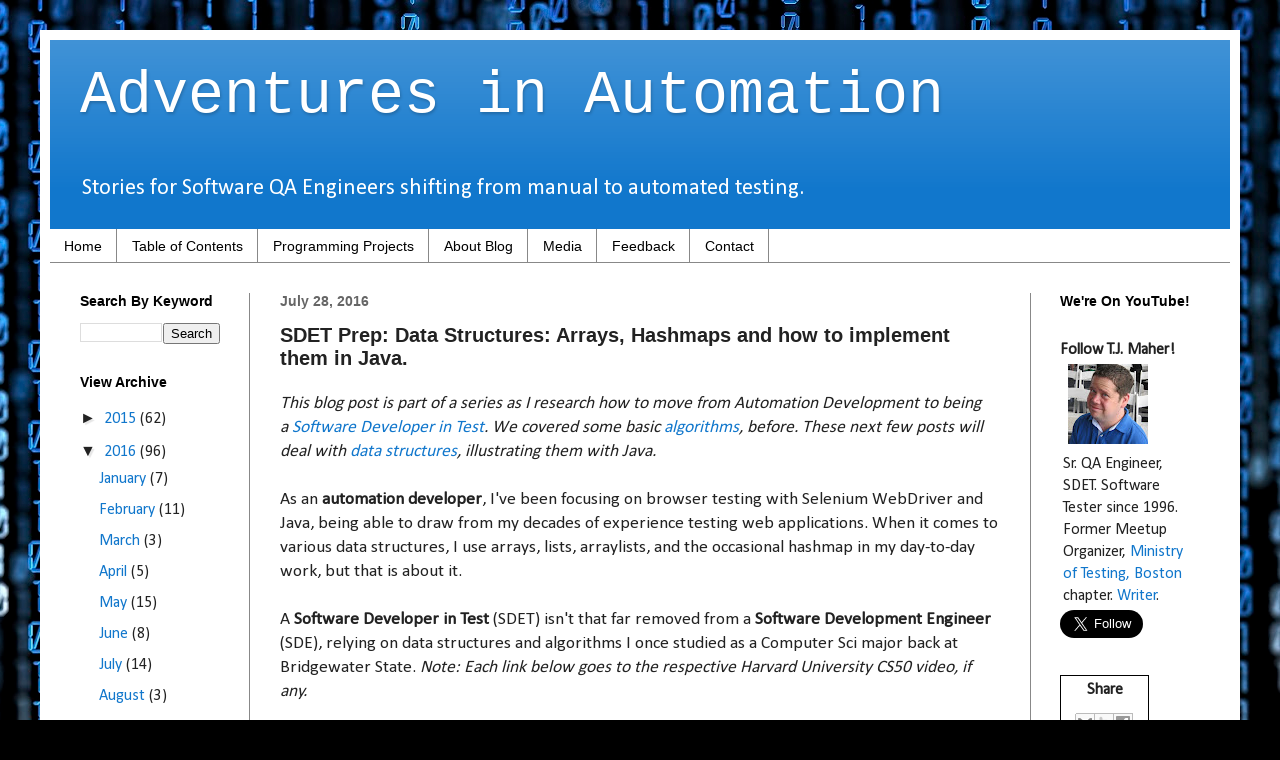

--- FILE ---
content_type: text/html; charset=UTF-8
request_url: https://www.tjmaher.com/2016/07/sdet-prep-data-structures-arrays.html?showComment=1592984371978
body_size: 42882
content:
<!DOCTYPE html>
<html class='v2' dir='ltr' xmlns='http://www.w3.org/1999/xhtml' xmlns:b='http://www.google.com/2005/gml/b' xmlns:data='http://www.google.com/2005/gml/data' xmlns:expr='http://www.google.com/2005/gml/expr'>
<head>
<link href='https://www.blogger.com/static/v1/widgets/335934321-css_bundle_v2.css' rel='stylesheet' type='text/css'/>
<script src='//pagead2.googlesyndication.com/pagead/js/adsbygoogle.js'></script>
<script>
  (adsbygoogle = window.adsbygoogle || []).push({
    google_ad_client: "ca-pub-6689555027981895",
    enable_page_level_ads: true
  });
</script>
<meta content='width=1100' name='viewport'/>
<meta content='text/html; charset=UTF-8' http-equiv='Content-Type'/>
<meta content='blogger' name='generator'/>
<link href='https://www.tjmaher.com/favicon.ico' rel='icon' type='image/x-icon'/>
<link href='https://www.tjmaher.com/2016/07/sdet-prep-data-structures-arrays.html' rel='canonical'/>
<link rel="alternate" type="application/atom+xml" title="Adventures in Automation - Atom" href="https://www.tjmaher.com/feeds/posts/default" />
<link rel="alternate" type="application/rss+xml" title="Adventures in Automation - RSS" href="https://www.tjmaher.com/feeds/posts/default?alt=rss" />
<link rel="service.post" type="application/atom+xml" title="Adventures in Automation - Atom" href="https://www.blogger.com/feeds/3868566217808655382/posts/default" />

<link rel="alternate" type="application/atom+xml" title="Adventures in Automation - Atom" href="https://www.tjmaher.com/feeds/7291875192546067004/comments/default" />
<!--Can't find substitution for tag [blog.ieCssRetrofitLinks]-->
<link href='https://blogger.googleusercontent.com/img/b/R29vZ2xl/AVvXsEg9elhOEAV-G5KQ2LGuk58yTjpXWzcfkqunoE8xsvN_KC5JIlIpSGowDdNCisx7gG5OSJR7VtBSAWRkpz5sKBwONm7-3D7KGEauVppbfHUcNlVCRrNWL2TUqIyawTkqU_L6gAUBNuLPTLc/s640/data.png' rel='image_src'/>
<meta content='https://www.tjmaher.com/2016/07/sdet-prep-data-structures-arrays.html' property='og:url'/>
<meta content='SDET Prep: Data Structures: Arrays, Hashmaps and how to implement them in Java.' property='og:title'/>
<meta content='T.J. Maher, a QA Engineer since 1996, blogs about his transition from a manual tester to an automation developer to a software engineer in test.' property='og:description'/>
<meta content='https://blogger.googleusercontent.com/img/b/R29vZ2xl/AVvXsEg9elhOEAV-G5KQ2LGuk58yTjpXWzcfkqunoE8xsvN_KC5JIlIpSGowDdNCisx7gG5OSJR7VtBSAWRkpz5sKBwONm7-3D7KGEauVppbfHUcNlVCRrNWL2TUqIyawTkqU_L6gAUBNuLPTLc/w1200-h630-p-k-no-nu/data.png' property='og:image'/>
<title>Adventures in Automation: SDET Prep: Data Structures: Arrays, Hashmaps and how to implement them in Java.</title>
<link href='https://plus.google.com/110863059109469600205' rel='publisher'/>
<style type='text/css'>@font-face{font-family:'Calibri';font-style:normal;font-weight:400;font-display:swap;src:url(//fonts.gstatic.com/l/font?kit=J7afnpV-BGlaFfdAhLEY67FIEjg&skey=a1029226f80653a8&v=v15)format('woff2');unicode-range:U+0000-00FF,U+0131,U+0152-0153,U+02BB-02BC,U+02C6,U+02DA,U+02DC,U+0304,U+0308,U+0329,U+2000-206F,U+20AC,U+2122,U+2191,U+2193,U+2212,U+2215,U+FEFF,U+FFFD;}</style>
<style id='page-skin-1' type='text/css'><!--
/*
-----------------------------------------------
Blogger Template Style
Name:     Simple
Designer: Blogger
URL:      www.blogger.com
----------------------------------------------- */
/* Content
----------------------------------------------- */
body {
font: normal normal 16px Calibri;
color: #222222;
background: #000000 url(//themes.googleusercontent.com/image?id=1i_daHMzkzBNcV-v7uOhVYquMt20FCMbbTFxcHAARidZ6PYKs5-KeUa4Gm0erJ5vHVpot) repeat-x scroll top center /* Credit: enot-poloskun (http://www.istockphoto.com/googleimages.php?id=2904973&platform=blogger) */;
padding: 0 40px 40px 40px;
}
html body .region-inner {
min-width: 0;
max-width: 100%;
width: auto;
}
h2 {
font-size: 22px;
}
a:link {
text-decoration:none;
color: #1177cc;
}
a:visited {
text-decoration:none;
color: #888888;
}
a:hover {
text-decoration:underline;
color: #0065ff;
}
.body-fauxcolumn-outer .fauxcolumn-inner {
background: transparent none repeat scroll top left;
_background-image: none;
}
.body-fauxcolumn-outer .cap-top {
position: absolute;
z-index: 1;
height: 400px;
width: 100%;
}
.body-fauxcolumn-outer .cap-top .cap-left {
width: 100%;
background: transparent none repeat-x scroll top left;
_background-image: none;
}
.content-outer {
-moz-box-shadow: 0 0 40px rgba(0, 0, 0, .15);
-webkit-box-shadow: 0 0 5px rgba(0, 0, 0, .15);
-goog-ms-box-shadow: 0 0 10px #333333;
box-shadow: 0 0 40px rgba(0, 0, 0, .15);
margin-bottom: 1px;
}
.content-inner {
padding: 10px 10px;
}
.content-inner {
background-color: #ffffff;
}
/* Header
----------------------------------------------- */
.header-outer {
background: #1177cc url(//www.blogblog.com/1kt/simple/gradients_light.png) repeat-x scroll 0 -400px;
_background-image: none;
}
.Header h1 {
font: normal normal 60px 'Courier New', Courier, FreeMono, monospace;
color: #ffffff;
text-shadow: 1px 2px 3px rgba(0, 0, 0, .2);
}
.Header h1 a {
color: #ffffff;
}
.Header .description {
font-size: 140%;
color: #ffffff;
}
.header-inner .Header .titlewrapper {
padding: 22px 30px;
}
.header-inner .Header .descriptionwrapper {
padding: 0 30px;
}
/* Tabs
----------------------------------------------- */
.tabs-inner .section:first-child {
border-top: 0 solid #888888;
}
.tabs-inner .section:first-child ul {
margin-top: -0;
border-top: 0 solid #888888;
border-left: 0 solid #888888;
border-right: 0 solid #888888;
}
.tabs-inner .widget ul {
background: #ffffff url(//www.blogblog.com/1kt/simple/gradients_light.png) repeat-x scroll 0 -800px;
_background-image: none;
border-bottom: 1px solid #888888;
margin-top: 0;
margin-left: -30px;
margin-right: -30px;
}
.tabs-inner .widget li a {
display: inline-block;
padding: .6em 1em;
font: normal normal 14px Arial, Tahoma, Helvetica, FreeSans, sans-serif;
color: #000000;
border-left: 1px solid #ffffff;
border-right: 1px solid #888888;
}
.tabs-inner .widget li:first-child a {
border-left: none;
}
.tabs-inner .widget li.selected a, .tabs-inner .widget li a:hover {
color: #000000;
background-color: #ffffff;
text-decoration: none;
}
/* Columns
----------------------------------------------- */
.main-outer {
border-top: 0 solid #888888;
}
.fauxcolumn-left-outer .fauxcolumn-inner {
border-right: 1px solid #888888;
}
.fauxcolumn-right-outer .fauxcolumn-inner {
border-left: 1px solid #888888;
}
/* Headings
----------------------------------------------- */
div.widget > h2,
div.widget h2.title {
margin: 0 0 1em 0;
font: normal bold 14px Arial, Tahoma, Helvetica, FreeSans, sans-serif;
color: #000000;
}
/* Widgets
----------------------------------------------- */
.widget .zippy {
color: #222222;
text-shadow: 2px 2px 1px rgba(0, 0, 0, .1);
}
.widget .popular-posts ul {
list-style: none;
}
/* Posts
----------------------------------------------- */
h2.date-header {
font: normal bold 14px Arial, Tahoma, Helvetica, FreeSans, sans-serif;
}
.date-header span {
background-color: #ffffff;
color: #666666;
padding: inherit;
letter-spacing: inherit;
margin: inherit;
}
.main-inner {
padding-top: 30px;
padding-bottom: 30px;
}
.main-inner .column-center-inner {
padding: 0 15px;
}
.main-inner .column-center-inner .section {
margin: 0 15px;
}
.post {
margin: 0 0 25px 0;
}
h3.post-title, .comments h4 {
font: normal bold 20px Arial, Tahoma, Helvetica, FreeSans, sans-serif;
margin: .75em 0 0;
}
.post-body {
font-size: 110%;
line-height: 1.4;
position: relative;
}
.post-body img, .post-body .tr-caption-container, .Profile img, .Image img,
.BlogList .item-thumbnail img {
padding: 2px;
background: #ffffff;
border: 1px solid #eeeeee;
-moz-box-shadow: 1px 1px 5px rgba(0, 0, 0, .1);
-webkit-box-shadow: 1px 1px 5px rgba(0, 0, 0, .1);
box-shadow: 1px 1px 5px rgba(0, 0, 0, .1);
}
.post-body img, .post-body .tr-caption-container {
padding: 5px;
}
.post-body .tr-caption-container {
color: #222222;
}
.post-body .tr-caption-container img {
padding: 0;
background: transparent;
border: none;
-moz-box-shadow: 0 0 0 rgba(0, 0, 0, .1);
-webkit-box-shadow: 0 0 0 rgba(0, 0, 0, .1);
box-shadow: 0 0 0 rgba(0, 0, 0, .1);
}
.post-header {
margin: 0 0 1.5em;
line-height: 1.6;
font-size: 90%;
}
.post-footer {
margin: 20px -2px 0;
padding: 5px 10px;
color: #666666;
background-color: #ffffff;
border-bottom: 1px solid #eeeeee;
line-height: 1.6;
font-size: 90%;
}
#comments .comment-author {
padding-top: 1.5em;
border-top: 1px solid #888888;
background-position: 0 1.5em;
}
#comments .comment-author:first-child {
padding-top: 0;
border-top: none;
}
.avatar-image-container {
margin: .2em 0 0;
}
#comments .avatar-image-container img {
border: 1px solid #eeeeee;
}
/* Comments
----------------------------------------------- */
.comments .comments-content .icon.blog-author {
background-repeat: no-repeat;
background-image: url([data-uri]);
}
.comments .comments-content .loadmore a {
border-top: 1px solid #222222;
border-bottom: 1px solid #222222;
}
.comments .comment-thread.inline-thread {
background-color: #ffffff;
}
.comments .continue {
border-top: 2px solid #222222;
}
/* Accents
---------------------------------------------- */
.section-columns td.columns-cell {
border-left: 1px solid #888888;
}
.blog-pager {
background: transparent none no-repeat scroll top center;
}
.blog-pager-older-link, .home-link,
.blog-pager-newer-link {
background-color: #ffffff;
padding: 5px;
}
.footer-outer {
border-top: 0 dashed #bbbbbb;
}
/* Mobile
----------------------------------------------- */
body.mobile  {
background-size: auto;
}
.mobile .body-fauxcolumn-outer {
background: transparent none repeat scroll top left;
}
.mobile .body-fauxcolumn-outer .cap-top {
background-size: 100% auto;
}
.mobile .content-outer {
-webkit-box-shadow: 0 0 3px rgba(0, 0, 0, .15);
box-shadow: 0 0 3px rgba(0, 0, 0, .15);
}
.mobile .tabs-inner .widget ul {
margin-left: 0;
margin-right: 0;
}
.mobile .post {
margin: 0;
}
.mobile .main-inner .column-center-inner .section {
margin: 0;
}
.mobile .date-header span {
padding: 0.1em 10px;
margin: 0 -10px;
}
.mobile h3.post-title {
margin: 0;
}
.mobile .blog-pager {
background: transparent none no-repeat scroll top center;
}
.mobile .footer-outer {
border-top: none;
}
.mobile .main-inner, .mobile .footer-inner {
background-color: #ffffff;
}
.mobile-index-contents {
color: #222222;
}
.mobile-link-button {
background-color: #1177cc;
}
.mobile-link-button a:link, .mobile-link-button a:visited {
color: #ffffff;
}
.mobile .tabs-inner .section:first-child {
border-top: none;
}
.mobile .tabs-inner .PageList .widget-content {
background-color: #ffffff;
color: #000000;
border-top: 1px solid #888888;
border-bottom: 1px solid #888888;
}
.mobile .tabs-inner .PageList .widget-content .pagelist-arrow {
border-left: 1px solid #888888;
}
.dp-highlighter
{
font-family: "Consolas", "Monaco", "Courier New", Courier, monospace;
font-size: 12px;
background-color: #E7E5DC;
width: 99%;
overflow: auto;
margin: 10px 0 10px 0 !important;
padding-top: 1px; /* adds a little border on top when controls are hidden */
}
/* clear styles */
.dp-highlighter ol,
.dp-highlighter ol li,
.dp-highlighter ol li span
{
margin: 0;
padding: 0;
border: none;
}
.dp-highlighter a,
.dp-highlighter a:hover
{
background: none;
border: none;
padding: 0;
margin: 0;
}
.dp-highlighter .bar
{
padding-left: 45px;
}
.dp-highlighter.collapsed .bar,
.dp-highlighter.nogutter .bar
{
padding-left: 0px;
}
.dp-highlighter ol
{
list-style: decimal; /* for ie */
background-color: #fff;
margin: 0px 0px 1px 45px !important; /* 1px bottom margin seems to fix occasional Firefox scrolling */
padding: 0px;
color: #5C5C5C;
}
.dp-highlighter.nogutter ol,
.dp-highlighter.nogutter ol li
{
list-style: none !important;
margin-left: 0px !important;
}
.dp-highlighter ol li,
.dp-highlighter .columns div
{
list-style: decimal-leading-zero; /* better look for others, override cascade from OL */
list-style-position: outside !important;
border-left: 3px solid #6CE26C;
background-color: #F8F8F8;
color: #5C5C5C;
padding: 0 3px 0 10px !important;
margin: 0 !important;
line-height: 14px;
}
.toc-section {
padding: 10px;
border: 1px solid black;
background-color: AliceBlue;
text-align: left;
word-wrap: break-word;
}
#blog-pager{clear:both;margin:30px auto;text-align:center; padding: 7px;}
.blog-pager {background: none;}
.displaypageNum a,.showpage a,.pagecurrent{font-size: 14px;padding: 5px 12px;margin-right:5px; color: #666; background-color:#eee;}
.displaypageNum a:hover,.showpage a:hover, .pagecurrent{background:#359BED;text-decoration:none;color: #fff;}
#blog-pager .pagecurrent{font-weight:bold;color: #fff;background:#359BED;}
.showpageOf{display:none!important}
#blog-pager .pages{border:none;}
--></style>
<style id='template-skin-1' type='text/css'><!--
body {
min-width: 1200px;
}
.content-outer, .content-fauxcolumn-outer, .region-inner {
min-width: 1200px;
max-width: 1200px;
_width: 1200px;
}
.main-inner .columns {
padding-left: 200px;
padding-right: 200px;
}
.main-inner .fauxcolumn-center-outer {
left: 200px;
right: 200px;
/* IE6 does not respect left and right together */
_width: expression(this.parentNode.offsetWidth -
parseInt("200px") -
parseInt("200px") + 'px');
}
.main-inner .fauxcolumn-left-outer {
width: 200px;
}
.main-inner .fauxcolumn-right-outer {
width: 200px;
}
.main-inner .column-left-outer {
width: 200px;
right: 100%;
margin-left: -200px;
}
.main-inner .column-right-outer {
width: 200px;
margin-right: -200px;
}
#layout {
min-width: 0;
}
#layout .content-outer {
min-width: 0;
width: 800px;
}
#layout .region-inner {
min-width: 0;
width: auto;
}
--></style>
<script type='text/javascript'>
        (function(i,s,o,g,r,a,m){i['GoogleAnalyticsObject']=r;i[r]=i[r]||function(){
        (i[r].q=i[r].q||[]).push(arguments)},i[r].l=1*new Date();a=s.createElement(o),
        m=s.getElementsByTagName(o)[0];a.async=1;a.src=g;m.parentNode.insertBefore(a,m)
        })(window,document,'script','https://www.google-analytics.com/analytics.js','ga');
        ga('create', 'UA-73377959-1', 'auto', 'blogger');
        ga('blogger.send', 'pageview');
      </script>
<!-- Begin SyntaxHighlighter-->
<link href='https://d3cb3665d1ef4c7025d654116badcdc9754efae7.googledrive.com/host/0B-toYSUNh2ynWkt4RjV6ZmFGeXM/shCore.css' rel='stylesheet' type='text/css'/>
<link href='https://d3cb3665d1ef4c7025d654116badcdc9754efae7.googledrive.com/host/0B-toYSUNh2ynWkt4RjV6ZmFGeXM/shThemeDefault.css' rel='stylesheet' type='text/css'/>
<script src='https://1393c99a372e0e59c644ea356900b171cce7eb75.googledrive.com/host/0B-toYSUNh2ynRFRfc01iaVpsWHM/shCore.js' type='text/javascript'></script>
<script src='https://1393c99a372e0e59c644ea356900b171cce7eb75.googledrive.com/host/0B-toYSUNh2ynRFRfc01iaVpsWHM/shBrushCpp.js' type='text/javascript'></script>
<script src='https://1393c99a372e0e59c644ea356900b171cce7eb75.googledrive.com/host/0B-toYSUNh2ynRFRfc01iaVpsWHM/shBrushCSharp.js' type='text/javascript'></script>
<script src='https://1393c99a372e0e59c644ea356900b171cce7eb75.googledrive.com/host/0B-toYSUNh2ynRFRfc01iaVpsWHM/shBrushCss.js' type='text/javascript'></script>
<script src='https://1393c99a372e0e59c644ea356900b171cce7eb75.googledrive.com/host/0B-toYSUNh2ynRFRfc01iaVpsWHM/shBrushJavaFX.js' type='text/javascript'></script>
<script src='https://1393c99a372e0e59c644ea356900b171cce7eb75.googledrive.com/host/0B-toYSUNh2ynRFRfc01iaVpsWHM/shBrushJava.js' type='text/javascript'></script>
<script src='https://1393c99a372e0e59c644ea356900b171cce7eb75.googledrive.com/host/0B-toYSUNh2ynRFRfc01iaVpsWHM/shBrushJScript.js' type='text/javascript'></script>
<script src='https://1393c99a372e0e59c644ea356900b171cce7eb75.googledrive.com/host/0B-toYSUNh2ynRFRfc01iaVpsWHM/shBrushPhp.js' type='text/javascript'></script>
<script src='https://1393c99a372e0e59c644ea356900b171cce7eb75.googledrive.com/host/0B-toYSUNh2ynRFRfc01iaVpsWHM/shBrushPython.js' type='text/javascript'></script>
<script src='https://1393c99a372e0e59c644ea356900b171cce7eb75.googledrive.com/host/0B-toYSUNh2ynRFRfc01iaVpsWHM/shBrushRuby.js' type='text/javascript'></script>
<script src='https://1393c99a372e0e59c644ea356900b171cce7eb75.googledrive.com/host/0B-toYSUNh2ynRFRfc01iaVpsWHM/shBrushSql.js' type='text/javascript'></script>
<script src='https://1393c99a372e0e59c644ea356900b171cce7eb75.googledrive.com/host/0B-toYSUNh2ynRFRfc01iaVpsWHM/shBrushVb.js' type='text/javascript'></script>
<script src='https://1393c99a372e0e59c644ea356900b171cce7eb75.googledrive.com/host/0B-toYSUNh2ynRFRfc01iaVpsWHM/shBrushXml.js' type='text/javascript'></script>
<script src='https://1393c99a372e0e59c644ea356900b171cce7eb75.googledrive.com/host/0B-toYSUNh2ynRFRfc01iaVpsWHM/shBrushPerl.js' type='text/javascript'></script>
<script type='text/javascript'>
    window.setTimeout(function() {
        SyntaxHighlighter.config.bloggerMode = true;
        SyntaxHighlighter.all();
    }, 20);
    </script>
<!-- End SyntaxHighlighter-->
<script>!function(d,s,id){var js,fjs=d.getElementsByTagName(s)[0],p=/^http:/.test(d.location)?'http':'https';if(!d.getElementById(id)){js=d.createElement(s);js.id=id;js.src=p+'://platform.twitter.com/widgets.js';fjs.parentNode.insertBefore(js,fjs);}}(document, 'script', 'twitter-wjs');</script>
<script src='https://apis.google.com/js/platform.js'></script>
<script src='//platform.linkedin.com/in.js' type='text/javascript'> lang: en_US</script>
<link href='https://www.blogger.com/dyn-css/authorization.css?targetBlogID=3868566217808655382&amp;zx=21b73b76-02d5-4158-afbf-33fa007d5bfb' media='none' onload='if(media!=&#39;all&#39;)media=&#39;all&#39;' rel='stylesheet'/><noscript><link href='https://www.blogger.com/dyn-css/authorization.css?targetBlogID=3868566217808655382&amp;zx=21b73b76-02d5-4158-afbf-33fa007d5bfb' rel='stylesheet'/></noscript>
<meta name='google-adsense-platform-account' content='ca-host-pub-1556223355139109'/>
<meta name='google-adsense-platform-domain' content='blogspot.com'/>

<!-- data-ad-client=ca-pub-6689555027981895 -->

</head>
<body class='loading variant-bold'>
<div class='navbar no-items section' id='navbar' name='Navbar'>
</div>
<div class='body-fauxcolumns'>
<div class='fauxcolumn-outer body-fauxcolumn-outer'>
<div class='cap-top'>
<div class='cap-left'></div>
<div class='cap-right'></div>
</div>
<div class='fauxborder-left'>
<div class='fauxborder-right'></div>
<div class='fauxcolumn-inner'>
</div>
</div>
<div class='cap-bottom'>
<div class='cap-left'></div>
<div class='cap-right'></div>
</div>
</div>
</div>
<div id='fb-root'></div>
<script>(function(d, s, id) {
	  var js, fjs = d.getElementsByTagName(s)[0];
	  if (d.getElementById(id)) return;
	  js = d.createElement(s); js.id = id;
	  js.src = "//connect.facebook.net/en_US/sdk.js#xfbml=1";
	  fjs.parentNode.insertBefore(js, fjs);
	}(document, 'script', 'facebook-jssdk'));</script>
<div class='content'>
<div class='content-fauxcolumns'>
<div class='fauxcolumn-outer content-fauxcolumn-outer'>
<div class='cap-top'>
<div class='cap-left'></div>
<div class='cap-right'></div>
</div>
<div class='fauxborder-left'>
<div class='fauxborder-right'></div>
<div class='fauxcolumn-inner'>
</div>
</div>
<div class='cap-bottom'>
<div class='cap-left'></div>
<div class='cap-right'></div>
</div>
</div>
</div>
<div class='content-outer'>
<div class='content-cap-top cap-top'>
<div class='cap-left'></div>
<div class='cap-right'></div>
</div>
<div class='fauxborder-left content-fauxborder-left'>
<div class='fauxborder-right content-fauxborder-right'></div>
<div class='content-inner'>
<header>
<div class='header-outer'>
<div class='header-cap-top cap-top'>
<div class='cap-left'></div>
<div class='cap-right'></div>
</div>
<div class='fauxborder-left header-fauxborder-left'>
<div class='fauxborder-right header-fauxborder-right'></div>
<div class='region-inner header-inner'>
<div class='header section' id='header' name='Header'><div class='widget Header' data-version='1' id='Header1'>
<div id='header-inner'>
<div class='titlewrapper'>
<h1 class='title'>
<a href='https://www.tjmaher.com/'>
Adventures in Automation
</a>
</h1>
</div>
<div class='descriptionwrapper'>
<p class='description'><span>Stories for Software QA Engineers shifting from manual to automated testing. </span></p>
</div>
</div>
</div></div>
</div>
</div>
<div class='header-cap-bottom cap-bottom'>
<div class='cap-left'></div>
<div class='cap-right'></div>
</div>
</div>
</header>
<div class='tabs-outer'>
<div class='tabs-cap-top cap-top'>
<div class='cap-left'></div>
<div class='cap-right'></div>
</div>
<div class='fauxborder-left tabs-fauxborder-left'>
<div class='fauxborder-right tabs-fauxborder-right'></div>
<div class='region-inner tabs-inner'>
<div class='tabs section' id='crosscol' name='Cross-Column'><div class='widget PageList' data-version='1' id='PageList2'>
<div class='widget-content'>
<ul>
<li>
<a href='https://www.tjmaher.com/'>Home</a>
</li>
<li>
<a href='https://www.tjmaher.com/p/table-of-contents.html'>Table of Contents</a>
</li>
<li>
<a href='https://www.tjmaher.com/p/programming-projects.html'>Programming Projects</a>
</li>
<li>
<a href='https://www.tjmaher.com/p/about-us.html'>About Blog</a>
</li>
<li>
<a href='https://www.tjmaher.com/p/media.html'>Media</a>
</li>
<li>
<a href='https://www.tjmaher.com/p/reviews-of-this-blog.html'>Feedback</a>
</li>
<li>
<a href='https://www.tjmaher.com/p/contact-us.html'>Contact</a>
</li>
</ul>
<div class='clear'></div>
</div>
</div></div>
<div class='tabs no-items section' id='crosscol-overflow' name='Cross-Column 2'></div>
</div>
</div>
<div class='tabs-cap-bottom cap-bottom'>
<div class='cap-left'></div>
<div class='cap-right'></div>
</div>
</div>
<div class='main-outer'>
<div class='main-cap-top cap-top'>
<div class='cap-left'></div>
<div class='cap-right'></div>
</div>
<div class='fauxborder-left main-fauxborder-left'>
<div class='fauxborder-right main-fauxborder-right'></div>
<div class='region-inner main-inner'>
<div class='columns fauxcolumns'>
<div class='fauxcolumn-outer fauxcolumn-center-outer'>
<div class='cap-top'>
<div class='cap-left'></div>
<div class='cap-right'></div>
</div>
<div class='fauxborder-left'>
<div class='fauxborder-right'></div>
<div class='fauxcolumn-inner'>
</div>
</div>
<div class='cap-bottom'>
<div class='cap-left'></div>
<div class='cap-right'></div>
</div>
</div>
<div class='fauxcolumn-outer fauxcolumn-left-outer'>
<div class='cap-top'>
<div class='cap-left'></div>
<div class='cap-right'></div>
</div>
<div class='fauxborder-left'>
<div class='fauxborder-right'></div>
<div class='fauxcolumn-inner'>
</div>
</div>
<div class='cap-bottom'>
<div class='cap-left'></div>
<div class='cap-right'></div>
</div>
</div>
<div class='fauxcolumn-outer fauxcolumn-right-outer'>
<div class='cap-top'>
<div class='cap-left'></div>
<div class='cap-right'></div>
</div>
<div class='fauxborder-left'>
<div class='fauxborder-right'></div>
<div class='fauxcolumn-inner'>
</div>
</div>
<div class='cap-bottom'>
<div class='cap-left'></div>
<div class='cap-right'></div>
</div>
</div>
<!-- corrects IE6 width calculation -->
<div class='columns-inner'>
<div class='column-center-outer'>
<div class='column-center-inner'>
<div class='main section' id='main' name='Main'><div class='widget Blog' data-version='1' id='Blog1'>
<div class='blog-posts hfeed'>

          <div class="date-outer">
        
<h2 class='date-header'><span>July 28, 2016</span></h2>

          <div class="date-posts">
        
<div class='post-outer'>
<article class='post hentry uncustomized-post-template' itemprop='blogPost' itemscope='itemscope' itemtype='http://schema.org/BlogPosting'>
<meta content='https://blogger.googleusercontent.com/img/b/R29vZ2xl/AVvXsEg9elhOEAV-G5KQ2LGuk58yTjpXWzcfkqunoE8xsvN_KC5JIlIpSGowDdNCisx7gG5OSJR7VtBSAWRkpz5sKBwONm7-3D7KGEauVppbfHUcNlVCRrNWL2TUqIyawTkqU_L6gAUBNuLPTLc/s640/data.png' itemprop='image'/>
<meta content='3868566217808655382' itemprop='blogId'/>
<meta content='7291875192546067004' itemprop='postId'/>
<a name='7291875192546067004'></a>
<h3 class='post-title entry-title' itemprop='headline'>
SDET Prep: Data Structures: Arrays, Hashmaps and how to implement them in Java.
</h3>
<div class='post-header'>
<div class='post-header-line-1'></div>
</div>
<div class='post-body entry-content' id='post-body-7291875192546067004' itemprop='description articleBody'>
<i>This blog post is part of a series as I research how to move from Automation Development to being a&nbsp;<a href="http://www.tjmaher.com/search/label/SDET" target="_blank">Software Developer in Test</a>. We covered some basic <a href="http://www.tjmaher.com/search/label/algorithms" target="_blank">algorithms</a>, before. These next few posts will deal with <a href="http://www.tjmaher.com/search/label/data%20structures" target="_blank">data structures</a>, illustrating them with Java.&nbsp;</i><br />
<i><br /></i>
As an <b>automation developer</b>, I've been focusing on browser testing with Selenium WebDriver and Java, being able to draw from my decades of experience testing web applications. When it comes to various data structures, I use arrays, lists, arraylists, and the occasional hashmap in my day-to-day work, but that is about it.<br />
<br />
A <b>Software Developer in Test</b> (SDET) isn't that far removed from a <b>Software Development Engineer</b> (SDE), relying on data structures and algorithms I once studied as a Computer Sci major back at Bridgewater State. <i>Note: Each link below goes to the respective Harvard University CS50 video, if any.</i><br />
<br />
<ul>
<li><b><u>Data Structures</u></b>: <a href="https://youtu.be/7EdaoE46BTI" target="_blank">Arrays</a>, <a href="https://youtu.be/5nsKtQuT6E8" target="_blank">Singly Linked Lists</a>, <a href="https://youtu.be/HmAEzp1taIE" target="_blank">Doubly Linked Lists</a>, <a href="https://youtu.be/mFptHjTT3l8" target="_blank">Binary Trees</a>, <a href="https://youtu.be/9Tp8wHD66lw" target="_blank">Stacks</a>, <a href="https://youtu.be/SLOrrO7DlYo" target="_blank">Queues</a>, ArrayLists, and <a href="https://youtu.be/h2d9b_nEzoA" target="_blank">Hash Tables</a></li>
<li><b><u>Algorithms</u></b>: Breadth First Search and Depth First Search (not on CS50), <a href="https://youtu.be/5xlIPT1FRcA" target="_blank">Binary Search</a>, <a href="https://youtu.be/DFG-XuyPYUQ" target="_blank">Insertion Sort</a>, <a href="https://youtu.be/EeQ8pwjQxTM" target="_blank">Merge Sort</a>, <a href="https://youtu.be/aQiWF4E8flQ" target="_blank">Quicksort</a>.&nbsp;</li>
<li><b>Concepts such as</b> <a href="https://youtu.be/VrrnjYgDBEk" target="_blank">Recursion</a>, Bit Manipulation (not on CS50), <a href="https://youtu.be/yOdd3uYC--A" target="_blank">Pointers</a>, <a href="https://youtu.be/ywqB3ZTf8OE" target="_blank">Dynamic Memory Allocation</a>&nbsp;and <a href="https://youtu.be/6RLxPdZ59y0" target="_blank">Structures</a>&nbsp;</li>
<li><b><u>Design Patterns</u></b> like: Singleton Design Pattern, Factory Design Pattern</li>
<li><b><u>Storing Memory</u></b>&nbsp;in&nbsp;<a href="https://youtu.be/beqqGIdabrE" target="_blank">Stack</a>&nbsp;vs. Heap</li>
</ul>
<br />
If you are a manual tester or automated tester and want to shift to software development, Gayle Laakmann McDowell's <a href="https://www.amazon.com/Cracking-Coding-Interview-Programming-Questions" target="_blank">Cracking the Coding Interview</a> is an excellent summation of all terms listed above. It seems to be a good resource for even Senior developers, who may be far removed from college.<br />
<br />
<a name="more"></a><br />
<br />
When you are a Software Developer, you are always trying to find the right tool for the job. When we looked at sorting algorithms:<br />
<br />
<ul>
<li><b>insertion sort</b> was quite fast for sorting five or less elements, but O(n ^ 2) after that.</li>
<li><b>mergesort</b> was very quick, O(n log n), but needed a bit of space, O(n), when creating new arrays to do the work. Want it fast, but space be damned? This algorithm might qualify. &nbsp;</li>
<li><b>quicksort</b>, which we didn't look at yet, is very quick on average, O(n log n), but at its worst can be as bad as insertion sort O(n ^ 2). The good thing it only needs O(log(n)) of space, worse case scenario, no matter how big the set of elements are that need to be sorted.&nbsp;</li>
</ul>
<br />
See more algorithms at the <a href="http://bigocheatsheet.com/" target="_blank">Big-O Cheatsheet</a>, by Eric Rowell. It also has a selection of the Big-O times of Data Structures.<br />
<br />
<div class="separator" style="clear: both; text-align: center;">
<a href="https://blogger.googleusercontent.com/img/b/R29vZ2xl/AVvXsEg9elhOEAV-G5KQ2LGuk58yTjpXWzcfkqunoE8xsvN_KC5JIlIpSGowDdNCisx7gG5OSJR7VtBSAWRkpz5sKBwONm7-3D7KGEauVppbfHUcNlVCRrNWL2TUqIyawTkqU_L6gAUBNuLPTLc/s1600/data.png" imageanchor="1" style="margin-left: 0em; margin-right: 0em;"><img border="0" height="468" src="https://blogger.googleusercontent.com/img/b/R29vZ2xl/AVvXsEg9elhOEAV-G5KQ2LGuk58yTjpXWzcfkqunoE8xsvN_KC5JIlIpSGowDdNCisx7gG5OSJR7VtBSAWRkpz5sKBwONm7-3D7KGEauVppbfHUcNlVCRrNWL2TUqIyawTkqU_L6gAUBNuLPTLc/s640/data.png" width="640" /></a></div>
<br />
Let's go over how to use a few of the data structures, starting with the most basic ones:<br />
<br />
<br />
<h2>
Arrays</h2>
<br />
Need a way to store a lot of data right next to each other in memory? Arrays are small identically-sized blocks of space. Only the same data typed can be stored in each slot in memory, such as <b>int</b> or <b>char</b>. If there are <i>n</i> elements, First space is 0. Last space is (<i>n-1)</i>.<br />
<br />
Java has a built in Array object with methods we can use to manipulate the array.<br />
<br />
<ul>
<li>Declare an integer array, setting the values: <i>int[] myArray = { 1, 2, 3, 4, 5 };</i></li>
<li>Initialize an array of size 5: <i>int[] blankArray = new int[5];</i></li>
<li>Find the first element: <i>myArray[0]&nbsp;</i></li>
<li>Print out the array size: <i>System.out.println(myArray.length);</i></li>
<li>Print the last element of the array:<i> int indexLast = (myArray.length - 1); System.out.println(unsortedArray[indexLast]);</i></li>
<li>Print the entire array: <i>System.out.println(Arrays.toString(myArray));&nbsp;</i></li>
<li>Sort the array: <i>Array.sort(myArray)</i></li>
<li>Search the array using the binary search algorithm: <i>Array.binarySearch(myArray).</i></li>
</ul>
<br />
<br />
If you declared an array of five elements, it will always have five elements, never six. The space is set in stone.<br />
<br />
You can also have multidimentional arrays, such as playing tic-tac-toe on a board that is 3 by 3. For that we would initialize a 3 x 3 grid of characters, since we would be using either an "X" or an "O":<br />
<br />
<ul>
<li>Declare a board:<i> char[][] ticTacToe = new char[3][3];</i></li>
<li>The top left corner would be the value: <i>ticTacToe[0][0]</i></li>
<li>The middle space would be the value: <i>ticTacToe[1][1]</i></li>
<li>The right bottom corner space would be the value: <i>ticTacToe[3][3]</i></li>
<li>Want to insert an "O" in the middle? <i>ticTacToe[1][1] = 'O'; // Note the single quotes, suitable for single characters</i></li>
</ul>
<br />
How about setting up a 10 x 10 board of Battleship to track where your ships are: true if they are on the space, false if they are not on the space?<br />
<br />
<ul>
<li>Board setup: <i>boolean[][] battleship = new boolean[10][10];</i></li>
</ul>
<br />
... The idea it is a 10 x 10 array is just an abstraction. It actually is just allocating 100 spaces in memory. But with this data structure we can loop along <i>battleship[x][y]</i>&nbsp;as if it was the grid we imagine.<br />
<br />
<b>CS50</b>: Introduction to Arrays <i>(using C++ sourcecode)</i>:<br />
<iframe allowfullscreen="" frameborder="0" height="315" src="https://www.youtube.com/embed/7mOJN1c1JEo" width="560"></iframe>

<br />
<a href="https://youtu.be/7mOJN1c1JEo"><i>https://youtu.be/7mOJN1c1JEo</i></a><br />
<br />
<h2>
HashMaps</h2>
Let's make up an example of how a HashMap can be used in Java.<br />
<br />
Take the sentence, "The Quick Brown Fox Jumped Over The Lazy Dog". How many 'A's does it have? 'Q's? 'T's?<br />
<br />
<ul>
<li>Let's store the sentence into a String, and make sure that everything is lowercase. Oh, and trim off any whitespace.&nbsp;</li>
<li>And for this example, let's pretend that everything is either alphanumeric (A thru Z or 0 thru 9) or whitespace, just to make it a bit more simple. We can use the String object method "toLowerCase()" and "trim()".</li>
</ul>
<br />
Think of a String as a collection of characters. We can convert the String into one long character array by using the method "toCharacterArray()". Then, we can use a foreach loop to go through each character.<br />
<br />
... But where would we store the totals of each character? We could easily set up an array of 26, one for each letter in the English language, but there might be space not used. This would be pretty inefficient.<br />
<br />
Let's create a Hashmap called "letters". As we go letter by letter through the String sentence (as a character array) we can:<br />
<br />
<ul>
<li>Declare the Hashmap to be of type &lt;Character, Integer&gt;.</li>
<li>Loop through the entire sentence, character by character.</li>
</ul>
Check the letters hashmap. Does it countain a 'q'?<br />
<br />
<ul>
<li>If so, let's get whatever the count is up to, increment it by 1, then store it in an integer called "newValue".</li>
<li>Let's then put that newValue back in the hashmap, using the character by the key.</li>
</ul>
<br />
What? No 'q' in the hashmap?<br />
<br />
<ul>
<li>Let's put in the letters hashmap the value of "1" in that character key.</li>
</ul>
<br />
Here's what I just came up with as a solution:
<br />
<br />
<pre class="brush: java">@Test
public void test_HashMap(){
    String sentence = "The Quick Brown Fox Jumped Over the Lazy Dog"
                     .toLowerCase().trim();
    HashMap&lt;Character, Integer&gt; letters = new HashMap&lt;Character, Integer&gt;();
    for (char character : sentence.toCharArray()){
        if (letters.containsKey(character)){
            int newValue = letters.get(character) + 1;
            letters.put(character, newValue);
        } else if (character != ' '){
            letters.put(character, 1);
        }
    }
    System.out.println(letters);
}
</pre>
<br />
If we run the test, we get:
<br />
<pre style="background: #f0f0f0; border: 1px dashed #cccccc; color: black; font-family: &quot;arial&quot;; font-size: 12px; height: auto; line-height: 20px; overflow: auto; padding: 0px; text-align: left; width: 99%;"><code style="color: black; word-wrap: normal;"> {a=1, b=1, c=1, d=2, e=4, f=1, g=1, h=2, i=1, j=1, k=1, l=1, m=1, n=1, o=4, p=1, q=1, r=2, t=2, u=2, v=1, w=1, x=1, y=1, z=1}  
</code></pre>
<br />
<br />
That is all we have for now when it comes to Software Development. Happy Testing!<br />
<br />
-T.J. Maher<br />
Sr. QA Engineer, <br />
Fitbit-Boston<br />
<br />
<i>// BSCS, MSE, and QA Engineer since Aug. 1996 <br />
// Automation developer for [ 1.5 ] years and still counting!<br />
// Check out Adventures in Automation and Like us on <a href="https://www.facebook.com/AdventuresInAutomation/">Facebook</a>!
</i>
<div style='clear: both;'></div>
</div>
<div class='post-footer'>
<div class='post-footer-line post-footer-line-1'>
<span class='post-author vcard'>
Posted by
<span class='fn' itemprop='author' itemscope='itemscope' itemtype='http://schema.org/Person'>
<meta content='https://www.blogger.com/profile/04400187344378497865' itemprop='url'/>
<a class='g-profile' href='https://www.blogger.com/profile/04400187344378497865' rel='author' title='author profile'>
<span itemprop='name'>T.J. Maher</span>
</a>
</span>
</span>
<span class='post-timestamp'>
at
<meta content='https://www.tjmaher.com/2016/07/sdet-prep-data-structures-arrays.html' itemprop='url'/>
<a class='timestamp-link' href='https://www.tjmaher.com/2016/07/sdet-prep-data-structures-arrays.html' rel='bookmark' title='permanent link'><abbr class='published' itemprop='datePublished' title='2016-07-28T20:03:00-04:00'>7/28/2016 08:03:00 PM</abbr></a>
</span>
<span class='reaction-buttons'>
</span>
<span class='post-comment-link'>
</span>
<span class='post-backlinks post-comment-link'>
</span>
<span class='post-icons'>
<span class='item-control blog-admin pid-51710302'>
<a href='https://www.blogger.com/post-edit.g?blogID=3868566217808655382&postID=7291875192546067004&from=pencil' title='Edit Post'>
<img alt='' class='icon-action' height='18' src='https://resources.blogblog.com/img/icon18_edit_allbkg.gif' width='18'/>
</a>
</span>
</span>
<div class='post-share-buttons goog-inline-block'>
<a class='goog-inline-block share-button sb-email' href='https://www.blogger.com/share-post.g?blogID=3868566217808655382&postID=7291875192546067004&target=email' target='_blank' title='Email This'><span class='share-button-link-text'>Email This</span></a><a class='goog-inline-block share-button sb-blog' href='https://www.blogger.com/share-post.g?blogID=3868566217808655382&postID=7291875192546067004&target=blog' onclick='window.open(this.href, "_blank", "height=270,width=475"); return false;' target='_blank' title='BlogThis!'><span class='share-button-link-text'>BlogThis!</span></a><a class='goog-inline-block share-button sb-twitter' href='https://www.blogger.com/share-post.g?blogID=3868566217808655382&postID=7291875192546067004&target=twitter' target='_blank' title='Share to X'><span class='share-button-link-text'>Share to X</span></a><a class='goog-inline-block share-button sb-facebook' href='https://www.blogger.com/share-post.g?blogID=3868566217808655382&postID=7291875192546067004&target=facebook' onclick='window.open(this.href, "_blank", "height=430,width=640"); return false;' target='_blank' title='Share to Facebook'><span class='share-button-link-text'>Share to Facebook</span></a><a class='goog-inline-block share-button sb-pinterest' href='https://www.blogger.com/share-post.g?blogID=3868566217808655382&postID=7291875192546067004&target=pinterest' target='_blank' title='Share to Pinterest'><span class='share-button-link-text'>Share to Pinterest</span></a>
</div>
</div>
<div class='post-footer-line post-footer-line-2'>
<span class='post-labels'>
</span>
</div>
<div class='post-footer-line post-footer-line-3'>
<span class='post-location'>
</span>
</div>
</div>
</article>
<div class='comments' id='comments'>
<a name='comments'></a>
<h4>99 comments:</h4>
<div id='Blog1_comments-block-wrapper'>
<dl class='avatar-comment-indent' id='comments-block'>
<dt class='comment-author ' id='c6618874068457037624'>
<a name='c6618874068457037624'></a>
<div class="avatar-image-container avatar-stock"><span dir="ltr"><a href="https://www.blogger.com/profile/09733182533989443087" target="" rel="nofollow" onclick="" class="avatar-hovercard" id="av-6618874068457037624-09733182533989443087"><img src="//www.blogger.com/img/blogger_logo_round_35.png" width="35" height="35" alt="" title="priyanka">

</a></span></div>
<a href='https://www.blogger.com/profile/09733182533989443087' rel='nofollow'>priyanka</a>
said...
</dt>
<dd class='comment-body' id='Blog1_cmt-6618874068457037624'>
<p>
I am impressed by the information that you have on this blog. It shows how well you understand this subject.<br /><a href="https://www.excelr.com/data-science-course-training-in-pune/" rel="nofollow">data science courses</a>
</p>
</dd>
<dd class='comment-footer'>
<span class='comment-timestamp'>
<a href='https://www.tjmaher.com/2016/07/sdet-prep-data-structures-arrays.html?showComment=1585801542358#c6618874068457037624' title='comment permalink'>
April 2, 2020 at 12:25&#8239;AM
</a>
<span class='item-control blog-admin pid-132337290'>
<a class='comment-delete' href='https://www.blogger.com/comment/delete/3868566217808655382/6618874068457037624' title='Delete Comment'>
<img src='https://resources.blogblog.com/img/icon_delete13.gif'/>
</a>
</span>
</span>
</dd>
<dt class='comment-author ' id='c1298842331903849732'>
<a name='c1298842331903849732'></a>
<div class="avatar-image-container avatar-stock"><span dir="ltr"><img src="//resources.blogblog.com/img/blank.gif" width="35" height="35" alt="" title="Anonymous">

</span></div>
Anonymous
said...
</dt>
<dd class='comment-body' id='Blog1_cmt-1298842331903849732'>
<p>
With so many books and articles coming up to give gateway to make-money-online field and confusing reader even more on the actual way of earning money,                         <br /><a href="https://360digitmg.com/data-analytics-certification-training-course-in-hyderabad" rel="nofollow">360Digitmg data analytics course in hyderabad</a><br /><br />
</p>
</dd>
<dd class='comment-footer'>
<span class='comment-timestamp'>
<a href='https://www.tjmaher.com/2016/07/sdet-prep-data-structures-arrays.html?showComment=1586927427446#c1298842331903849732' title='comment permalink'>
April 15, 2020 at 1:10&#8239;AM
</a>
<span class='item-control blog-admin pid-1075435128'>
<a class='comment-delete' href='https://www.blogger.com/comment/delete/3868566217808655382/1298842331903849732' title='Delete Comment'>
<img src='https://resources.blogblog.com/img/icon_delete13.gif'/>
</a>
</span>
</span>
</dd>
<dt class='comment-author ' id='c6796618327980224738'>
<a name='c6796618327980224738'></a>
<div class="avatar-image-container avatar-stock"><span dir="ltr"><a href="https://www.blogger.com/profile/02666221267841895868" target="" rel="nofollow" onclick="" class="avatar-hovercard" id="av-6796618327980224738-02666221267841895868"><img src="//www.blogger.com/img/blogger_logo_round_35.png" width="35" height="35" alt="" title="renuka">

</a></span></div>
<a href='https://www.blogger.com/profile/02666221267841895868' rel='nofollow'>renuka</a>
said...
</dt>
<dd class='comment-body' id='Blog1_cmt-6796618327980224738'>
<p>
Excellent Blog! I would like to thank for the efforts you have made in writing this post. I am hoping the same best work from you in the future as well. I wanted to thank you for this websites! Thanks for sharing. Great websites!<br /> <a href="https://360digitmg.com/best%20financial%20-Analytics-certification-course-in-Hyderabad" rel="nofollow">360Digitmg best financial -Analytics course- in-Hyderabad</a><br />  
</p>
</dd>
<dd class='comment-footer'>
<span class='comment-timestamp'>
<a href='https://www.tjmaher.com/2016/07/sdet-prep-data-structures-arrays.html?showComment=1588267565353#c6796618327980224738' title='comment permalink'>
April 30, 2020 at 1:26&#8239;PM
</a>
<span class='item-control blog-admin pid-374446925'>
<a class='comment-delete' href='https://www.blogger.com/comment/delete/3868566217808655382/6796618327980224738' title='Delete Comment'>
<img src='https://resources.blogblog.com/img/icon_delete13.gif'/>
</a>
</span>
</span>
</dd>
<dt class='comment-author ' id='c427615421846835085'>
<a name='c427615421846835085'></a>
<div class="avatar-image-container avatar-stock"><span dir="ltr"><a href="https://www.blogger.com/profile/13383656831253055695" target="" rel="nofollow" onclick="" class="avatar-hovercard" id="av-427615421846835085-13383656831253055695"><img src="//www.blogger.com/img/blogger_logo_round_35.png" width="35" height="35" alt="" title="DataScience Specialist">

</a></span></div>
<a href='https://www.blogger.com/profile/13383656831253055695' rel='nofollow'>DataScience Specialist</a>
said...
</dt>
<dd class='comment-body' id='Blog1_cmt-427615421846835085'>
<p>
I have to search sites with relevant information ,This is a <br />wonderful blog,These type of blog keeps the users interest in <br />the website, i am impressed. thank you. <br /><a href="https://360digitmg.com/machine-learning-course-training-in-hyderabad" rel="nofollow">machine learning course in hyderabad</a>
</p>
</dd>
<dd class='comment-footer'>
<span class='comment-timestamp'>
<a href='https://www.tjmaher.com/2016/07/sdet-prep-data-structures-arrays.html?showComment=1589193652720#c427615421846835085' title='comment permalink'>
May 11, 2020 at 6:40&#8239;AM
</a>
<span class='item-control blog-admin pid-1896827884'>
<a class='comment-delete' href='https://www.blogger.com/comment/delete/3868566217808655382/427615421846835085' title='Delete Comment'>
<img src='https://resources.blogblog.com/img/icon_delete13.gif'/>
</a>
</span>
</span>
</dd>
<dt class='comment-author ' id='c8166706348139511003'>
<a name='c8166706348139511003'></a>
<div class="avatar-image-container avatar-stock"><span dir="ltr"><a href="https://www.blogger.com/profile/14803935784797082153" target="" rel="nofollow" onclick="" class="avatar-hovercard" id="av-8166706348139511003-14803935784797082153"><img src="//www.blogger.com/img/blogger_logo_round_35.png" width="35" height="35" alt="" title="dataexpert">

</a></span></div>
<a href='https://www.blogger.com/profile/14803935784797082153' rel='nofollow'>dataexpert</a>
said...
</dt>
<dd class='comment-body' id='Blog1_cmt-8166706348139511003'>
<p>
Very nice job... Thanks for sharing this amazing and educative blog post! <a href="https://www.excelr.com/data-science-course-training-in-pune/" rel="nofollow">ExcelR Data Scientist Course In Pune</a>
</p>
</dd>
<dd class='comment-footer'>
<span class='comment-timestamp'>
<a href='https://www.tjmaher.com/2016/07/sdet-prep-data-structures-arrays.html?showComment=1589526757792#c8166706348139511003' title='comment permalink'>
May 15, 2020 at 3:12&#8239;AM
</a>
<span class='item-control blog-admin pid-1181386475'>
<a class='comment-delete' href='https://www.blogger.com/comment/delete/3868566217808655382/8166706348139511003' title='Delete Comment'>
<img src='https://resources.blogblog.com/img/icon_delete13.gif'/>
</a>
</span>
</span>
</dd>
<dt class='comment-author ' id='c3478933265922537178'>
<a name='c3478933265922537178'></a>
<div class="avatar-image-container avatar-stock"><span dir="ltr"><a href="https://www.blogger.com/profile/08139646674252673476" target="" rel="nofollow" onclick="" class="avatar-hovercard" id="av-3478933265922537178-08139646674252673476"><img src="//www.blogger.com/img/blogger_logo_round_35.png" width="35" height="35" alt="" title="albina N muro">

</a></span></div>
<a href='https://www.blogger.com/profile/08139646674252673476' rel='nofollow'>albina N muro</a>
said...
</dt>
<dd class='comment-body' id='Blog1_cmt-3478933265922537178'>
<p>
thanks for the tips and information..i really appreciate it.. <a href="https://buyiglikes.com/product/buy-cheap-instagram-likes-spread/" rel="nofollow">buy cheap instagram likes spread</a>
</p>
</dd>
<dd class='comment-footer'>
<span class='comment-timestamp'>
<a href='https://www.tjmaher.com/2016/07/sdet-prep-data-structures-arrays.html?showComment=1592984371978#c3478933265922537178' title='comment permalink'>
June 24, 2020 at 3:39&#8239;AM
</a>
<span class='item-control blog-admin pid-1846577777'>
<a class='comment-delete' href='https://www.blogger.com/comment/delete/3868566217808655382/3478933265922537178' title='Delete Comment'>
<img src='https://resources.blogblog.com/img/icon_delete13.gif'/>
</a>
</span>
</span>
</dd>
<dt class='comment-author ' id='c821606313413454294'>
<a name='c821606313413454294'></a>
<div class="avatar-image-container vcard"><span dir="ltr"><a href="https://www.blogger.com/profile/15014982443523987073" target="" rel="nofollow" onclick="" class="avatar-hovercard" id="av-821606313413454294-15014982443523987073"><img src="https://resources.blogblog.com/img/blank.gif" width="35" height="35" class="delayLoad" style="display: none;" longdesc="//blogger.googleusercontent.com/img/b/R29vZ2xl/AVvXsEhEc95gd0hWaPUHzgems4OuBjq0_mLRABrAKmOGRwFcjrvWBW--wdNg9Jl5sDTPOa2Hxj8q-7AJsRtkhAfQ016WsWQXIXcYk_zmSNDE3MaUTmCSb4SdJdw-R0Ai848xHQ/s45-c/ExcelR.jpg" alt="" title="ek">

<noscript><img src="//blogger.googleusercontent.com/img/b/R29vZ2xl/AVvXsEhEc95gd0hWaPUHzgems4OuBjq0_mLRABrAKmOGRwFcjrvWBW--wdNg9Jl5sDTPOa2Hxj8q-7AJsRtkhAfQ016WsWQXIXcYk_zmSNDE3MaUTmCSb4SdJdw-R0Ai848xHQ/s45-c/ExcelR.jpg" width="35" height="35" class="photo" alt=""></noscript></a></span></div>
<a href='https://www.blogger.com/profile/15014982443523987073' rel='nofollow'>ek</a>
said...
</dt>
<dd class='comment-body' id='Blog1_cmt-821606313413454294'>
<p>
I have express a few of the articles on your website now, and I really like your style of blogging. I added it to my favorite&#8217;s blog site list and will be checking back soon&#8230;<br /><a href="https://www.excelr.com/data-science-course-training-in-pune/" rel="nofollow">Data Scientist Courses</a> Super site! I am Loving it!! Will return once more, Im taking your food likewise, Thanks.<br />
</p>
</dd>
<dd class='comment-footer'>
<span class='comment-timestamp'>
<a href='https://www.tjmaher.com/2016/07/sdet-prep-data-structures-arrays.html?showComment=1593155649168#c821606313413454294' title='comment permalink'>
June 26, 2020 at 3:14&#8239;AM
</a>
<span class='item-control blog-admin pid-1936491631'>
<a class='comment-delete' href='https://www.blogger.com/comment/delete/3868566217808655382/821606313413454294' title='Delete Comment'>
<img src='https://resources.blogblog.com/img/icon_delete13.gif'/>
</a>
</span>
</span>
</dd>
<dt class='comment-author ' id='c2304972208319105447'>
<a name='c2304972208319105447'></a>
<div class="avatar-image-container avatar-stock"><span dir="ltr"><a href="https://www.blogger.com/profile/06892645937432134649" target="" rel="nofollow" onclick="" class="avatar-hovercard" id="av-2304972208319105447-06892645937432134649"><img src="//www.blogger.com/img/blogger_logo_round_35.png" width="35" height="35" alt="" title="Saketh">

</a></span></div>
<a href='https://www.blogger.com/profile/06892645937432134649' rel='nofollow'>Saketh</a>
said...
</dt>
<dd class='comment-body' id='Blog1_cmt-2304972208319105447'>
<p>
Such a very useful article. Very interesting to read this article.I would like to thank you for the efforts you had made for writing this awesome article.<a href="https://www.excelr.com/pmp-training-in-pune" rel="nofollow">ExcelR&#39;s PMP Certification</a><br />
</p>
</dd>
<dd class='comment-footer'>
<span class='comment-timestamp'>
<a href='https://www.tjmaher.com/2016/07/sdet-prep-data-structures-arrays.html?showComment=1593515379439#c2304972208319105447' title='comment permalink'>
June 30, 2020 at 7:09&#8239;AM
</a>
<span class='item-control blog-admin pid-449390066'>
<a class='comment-delete' href='https://www.blogger.com/comment/delete/3868566217808655382/2304972208319105447' title='Delete Comment'>
<img src='https://resources.blogblog.com/img/icon_delete13.gif'/>
</a>
</span>
</span>
</dd>
<dt class='comment-author ' id='c6605986443334241693'>
<a name='c6605986443334241693'></a>
<div class="avatar-image-container avatar-stock"><span dir="ltr"><a href="https://www.blogger.com/profile/14803935784797082153" target="" rel="nofollow" onclick="" class="avatar-hovercard" id="av-6605986443334241693-14803935784797082153"><img src="//www.blogger.com/img/blogger_logo_round_35.png" width="35" height="35" alt="" title="dataexpert">

</a></span></div>
<a href='https://www.blogger.com/profile/14803935784797082153' rel='nofollow'>dataexpert</a>
said...
</dt>
<dd class='comment-body' id='Blog1_cmt-6605986443334241693'>
<p>
I just stumbled upon your blog and wanted to say that I have really enjoyed reading your blog posts. <a href="https://www.excelr.com/data-science-course-training-in-pune/" rel="nofollow">ExcelR Data Scientist Classes In Pune</a> Any way I&#8217;ll be subscribing to your feed and I hope you post again soon. Big thanks for the useful info.<br />
</p>
</dd>
<dd class='comment-footer'>
<span class='comment-timestamp'>
<a href='https://www.tjmaher.com/2016/07/sdet-prep-data-structures-arrays.html?showComment=1594804484092#c6605986443334241693' title='comment permalink'>
July 15, 2020 at 5:14&#8239;AM
</a>
<span class='item-control blog-admin pid-1181386475'>
<a class='comment-delete' href='https://www.blogger.com/comment/delete/3868566217808655382/6605986443334241693' title='Delete Comment'>
<img src='https://resources.blogblog.com/img/icon_delete13.gif'/>
</a>
</span>
</span>
</dd>
<dt class='comment-author ' id='c295198436866982421'>
<a name='c295198436866982421'></a>
<div class="avatar-image-container vcard"><span dir="ltr"><a href="https://www.blogger.com/profile/15014982443523987073" target="" rel="nofollow" onclick="" class="avatar-hovercard" id="av-295198436866982421-15014982443523987073"><img src="https://resources.blogblog.com/img/blank.gif" width="35" height="35" class="delayLoad" style="display: none;" longdesc="//blogger.googleusercontent.com/img/b/R29vZ2xl/AVvXsEhEc95gd0hWaPUHzgems4OuBjq0_mLRABrAKmOGRwFcjrvWBW--wdNg9Jl5sDTPOa2Hxj8q-7AJsRtkhAfQ016WsWQXIXcYk_zmSNDE3MaUTmCSb4SdJdw-R0Ai848xHQ/s45-c/ExcelR.jpg" alt="" title="ek">

<noscript><img src="//blogger.googleusercontent.com/img/b/R29vZ2xl/AVvXsEhEc95gd0hWaPUHzgems4OuBjq0_mLRABrAKmOGRwFcjrvWBW--wdNg9Jl5sDTPOa2Hxj8q-7AJsRtkhAfQ016WsWQXIXcYk_zmSNDE3MaUTmCSb4SdJdw-R0Ai848xHQ/s45-c/ExcelR.jpg" width="35" height="35" class="photo" alt=""></noscript></a></span></div>
<a href='https://www.blogger.com/profile/15014982443523987073' rel='nofollow'>ek</a>
said...
</dt>
<dd class='comment-body' id='Blog1_cmt-295198436866982421'>
<p>
<a href="https://www.excelr.com/data-analytics-certification-training-course-in-pune/" rel="nofollow"> Data Analytics course Pune</a><br />I like viewing web sites which comprehend the price of delivering the excellent useful resource free of charge. I truly adored reading your posting. Thank you!<br />Cool stuff you have, and you keep overhaul every one of us.<br />
</p>
</dd>
<dd class='comment-footer'>
<span class='comment-timestamp'>
<a href='https://www.tjmaher.com/2016/07/sdet-prep-data-structures-arrays.html?showComment=1596010087999#c295198436866982421' title='comment permalink'>
July 29, 2020 at 4:08&#8239;AM
</a>
<span class='item-control blog-admin pid-1936491631'>
<a class='comment-delete' href='https://www.blogger.com/comment/delete/3868566217808655382/295198436866982421' title='Delete Comment'>
<img src='https://resources.blogblog.com/img/icon_delete13.gif'/>
</a>
</span>
</span>
</dd>
<dt class='comment-author ' id='c3606282533637361309'>
<a name='c3606282533637361309'></a>
<div class="avatar-image-container avatar-stock"><span dir="ltr"><img src="//resources.blogblog.com/img/blank.gif" width="35" height="35" alt="" title="Anonymous">

</span></div>
Anonymous
said...
</dt>
<dd class='comment-body' id='Blog1_cmt-3606282533637361309'>
<p>
I just stumbled upon your blog and wanted to say that I have really enjoyed reading your blog posts. <a href="https://www.excelr.com/data-analytics-certification-training-course-in-pune/" rel="nofollow">ExcelR Data Analytics Course In Pune</a> Any way I&#8217;ll be subscribing to your feed and I hope you post again soon. Big thanks for the use
</p>
</dd>
<dd class='comment-footer'>
<span class='comment-timestamp'>
<a href='https://www.tjmaher.com/2016/07/sdet-prep-data-structures-arrays.html?showComment=1596983993419#c3606282533637361309' title='comment permalink'>
August 9, 2020 at 10:39&#8239;AM
</a>
<span class='item-control blog-admin pid-1389236122'>
<a class='comment-delete' href='https://www.blogger.com/comment/delete/3868566217808655382/3606282533637361309' title='Delete Comment'>
<img src='https://resources.blogblog.com/img/icon_delete13.gif'/>
</a>
</span>
</span>
</dd>
<dt class='comment-author ' id='c2692866490878056741'>
<a name='c2692866490878056741'></a>
<div class="avatar-image-container avatar-stock"><span dir="ltr"><a href="https://www.blogger.com/profile/13421086885035264901" target="" rel="nofollow" onclick="" class="avatar-hovercard" id="av-2692866490878056741-13421086885035264901"><img src="//www.blogger.com/img/blogger_logo_round_35.png" width="35" height="35" alt="" title="Data Science Hyderabad">

</a></span></div>
<a href='https://www.blogger.com/profile/13421086885035264901' rel='nofollow'>Data Science Hyderabad</a>
said...
</dt>
<dd class='comment-body' id='Blog1_cmt-2692866490878056741'>
<p>
Nice information on adventures in automation thanks for sharing.<br /><a href="https://360digitmg.com/data-science-course-training-in-hyderabad" rel="nofollow">Data Science Course in Hyderabad </a>
</p>
</dd>
<dd class='comment-footer'>
<span class='comment-timestamp'>
<a href='https://www.tjmaher.com/2016/07/sdet-prep-data-structures-arrays.html?showComment=1597240723464#c2692866490878056741' title='comment permalink'>
August 12, 2020 at 9:58&#8239;AM
</a>
<span class='item-control blog-admin pid-1235790824'>
<a class='comment-delete' href='https://www.blogger.com/comment/delete/3868566217808655382/2692866490878056741' title='Delete Comment'>
<img src='https://resources.blogblog.com/img/icon_delete13.gif'/>
</a>
</span>
</span>
</dd>
<dt class='comment-author ' id='c6773803471887594035'>
<a name='c6773803471887594035'></a>
<div class="avatar-image-container avatar-stock"><span dir="ltr"><a href="https://www.blogger.com/profile/09517421977307585657" target="" rel="nofollow" onclick="" class="avatar-hovercard" id="av-6773803471887594035-09517421977307585657"><img src="//www.blogger.com/img/blogger_logo_round_35.png" width="35" height="35" alt="" title="Data Science Training ">

</a></span></div>
<a href='https://www.blogger.com/profile/09517421977307585657' rel='nofollow'>Data Science Training </a>
said...
</dt>
<dd class='comment-body' id='Blog1_cmt-6773803471887594035'>
<p>
Great article found very useful.<br /><a href="https://360digitmg.com/data-science-course-training-in-hyderabad" rel="nofollow">Data Science Training in Hyderabad </a>
</p>
</dd>
<dd class='comment-footer'>
<span class='comment-timestamp'>
<a href='https://www.tjmaher.com/2016/07/sdet-prep-data-structures-arrays.html?showComment=1597250344237#c6773803471887594035' title='comment permalink'>
August 12, 2020 at 12:39&#8239;PM
</a>
<span class='item-control blog-admin pid-1120272537'>
<a class='comment-delete' href='https://www.blogger.com/comment/delete/3868566217808655382/6773803471887594035' title='Delete Comment'>
<img src='https://resources.blogblog.com/img/icon_delete13.gif'/>
</a>
</span>
</span>
</dd>
<dt class='comment-author ' id='c5759952139540356887'>
<a name='c5759952139540356887'></a>
<div class="avatar-image-container avatar-stock"><span dir="ltr"><a href="https://www.blogger.com/profile/11790838320578488937" target="" rel="nofollow" onclick="" class="avatar-hovercard" id="av-5759952139540356887-11790838320578488937"><img src="//www.blogger.com/img/blogger_logo_round_35.png" width="35" height="35" alt="" title="tejaswini">

</a></span></div>
<a href='https://www.blogger.com/profile/11790838320578488937' rel='nofollow'>tejaswini</a>
said...
</dt>
<dd class='comment-body' id='Blog1_cmt-5759952139540356887'>
<p>
Good effort to make this blog more beautiful and appealing.<a href="https://360digitmg.com/course/certification-program-in-data-science" rel="nofollow">data </a>science course in malaysia
</p>
</dd>
<dd class='comment-footer'>
<span class='comment-timestamp'>
<a href='https://www.tjmaher.com/2016/07/sdet-prep-data-structures-arrays.html?showComment=1597292279986#c5759952139540356887' title='comment permalink'>
August 13, 2020 at 12:17&#8239;AM
</a>
<span class='item-control blog-admin pid-647644390'>
<a class='comment-delete' href='https://www.blogger.com/comment/delete/3868566217808655382/5759952139540356887' title='Delete Comment'>
<img src='https://resources.blogblog.com/img/icon_delete13.gif'/>
</a>
</span>
</span>
</dd>
<dt class='comment-author ' id='c4765811182238253730'>
<a name='c4765811182238253730'></a>
<div class="avatar-image-container avatar-stock"><span dir="ltr"><a href="https://www.blogger.com/profile/06711644075327865424" target="" rel="nofollow" onclick="" class="avatar-hovercard" id="av-4765811182238253730-06711644075327865424"><img src="//www.blogger.com/img/blogger_logo_round_35.png" width="35" height="35" alt="" title="ek">

</a></span></div>
<a href='https://www.blogger.com/profile/06711644075327865424' rel='nofollow'>ek</a>
said...
</dt>
<dd class='comment-body' id='Blog1_cmt-4765811182238253730'>
<p>
I wanted to leave a little comment to support you and wish you a good continuation. Wishing you the best of luck for all your blogging efforts.<br /><a href="https://www.excelr.com/data-analytics-certification-training-course-in-pune/" rel="nofollow"> Data Analytics Courses in Pune</a>I am a new user of this site so here i saw multiple articles and posts posted by this site,I curious more interest in some of them hope you will give more information on this topics in your next articles.<br />
</p>
</dd>
<dd class='comment-footer'>
<span class='comment-timestamp'>
<a href='https://www.tjmaher.com/2016/07/sdet-prep-data-structures-arrays.html?showComment=1597654399229#c4765811182238253730' title='comment permalink'>
August 17, 2020 at 4:53&#8239;AM
</a>
<span class='item-control blog-admin pid-31863101'>
<a class='comment-delete' href='https://www.blogger.com/comment/delete/3868566217808655382/4765811182238253730' title='Delete Comment'>
<img src='https://resources.blogblog.com/img/icon_delete13.gif'/>
</a>
</span>
</span>
</dd>
<dt class='comment-author ' id='c6354930925490782951'>
<a name='c6354930925490782951'></a>
<div class="avatar-image-container vcard"><span dir="ltr"><a href="https://www.blogger.com/profile/08424922172298625804" target="" rel="nofollow" onclick="" class="avatar-hovercard" id="av-6354930925490782951-08424922172298625804"><img src="https://resources.blogblog.com/img/blank.gif" width="35" height="35" class="delayLoad" style="display: none;" longdesc="//blogger.googleusercontent.com/img/b/R29vZ2xl/AVvXsEhVCnRX2rFqRKDx4SIU09S21pswJjL7LC-dDbQAMyrlKo6OMFklGR4mNN4VIbwE-RREzYz_nGFwxStVbb2BB7T8HT1uVRR9QOFGwEW59Qqs3Cq5HSIcA4HPGV1FyrcX9l4/s45-c/Data+Science+Raipur.png" alt="" title="Data Science training - 360DigiTMG">

<noscript><img src="//blogger.googleusercontent.com/img/b/R29vZ2xl/AVvXsEhVCnRX2rFqRKDx4SIU09S21pswJjL7LC-dDbQAMyrlKo6OMFklGR4mNN4VIbwE-RREzYz_nGFwxStVbb2BB7T8HT1uVRR9QOFGwEW59Qqs3Cq5HSIcA4HPGV1FyrcX9l4/s45-c/Data+Science+Raipur.png" width="35" height="35" class="photo" alt=""></noscript></a></span></div>
<a href='https://www.blogger.com/profile/08424922172298625804' rel='nofollow'>Data Science training - 360DigiTMG</a>
said...
</dt>
<dd class='comment-body' id='Blog1_cmt-6354930925490782951'>
<p>
Truly amazing post found to be very impressive while going through this post which describes about the concept of automation. Thanks for sharing and keep posting such an informative content.<br /><br /><a href="https://360digitmg.com/india/digital-marketing-course-in-raipur" rel="nofollow">360DigiTMG Digital Marketing Course</a>
</p>
</dd>
<dd class='comment-footer'>
<span class='comment-timestamp'>
<a href='https://www.tjmaher.com/2016/07/sdet-prep-data-structures-arrays.html?showComment=1597684604503#c6354930925490782951' title='comment permalink'>
August 17, 2020 at 1:16&#8239;PM
</a>
<span class='item-control blog-admin pid-1987900429'>
<a class='comment-delete' href='https://www.blogger.com/comment/delete/3868566217808655382/6354930925490782951' title='Delete Comment'>
<img src='https://resources.blogblog.com/img/icon_delete13.gif'/>
</a>
</span>
</span>
</dd>
<dt class='comment-author ' id='c5762444252859861675'>
<a name='c5762444252859861675'></a>
<div class="avatar-image-container vcard"><span dir="ltr"><a href="https://www.blogger.com/profile/14796667753630798191" target="" rel="nofollow" onclick="" class="avatar-hovercard" id="av-5762444252859861675-14796667753630798191"><img src="https://resources.blogblog.com/img/blank.gif" width="35" height="35" class="delayLoad" style="display: none;" longdesc="//blogger.googleusercontent.com/img/b/R29vZ2xl/AVvXsEi3AP1MkHnilQlNutmgH7oiZRhTClZu_qUbVpj0YASG5ggoFg03vpSp6Ru5JHJMh-mlv9i-XB9GAfOfVuq5NgPt_YTU-i_rkC3cEcV9TwD-Ybb4iVhKKzeGJ4thyrVM5w/s45-c/360digitmg.jpg" alt="" title="360digiTMG">

<noscript><img src="//blogger.googleusercontent.com/img/b/R29vZ2xl/AVvXsEi3AP1MkHnilQlNutmgH7oiZRhTClZu_qUbVpj0YASG5ggoFg03vpSp6Ru5JHJMh-mlv9i-XB9GAfOfVuq5NgPt_YTU-i_rkC3cEcV9TwD-Ybb4iVhKKzeGJ4thyrVM5w/s45-c/360digitmg.jpg" width="35" height="35" class="photo" alt=""></noscript></a></span></div>
<a href='https://www.blogger.com/profile/14796667753630798191' rel='nofollow'>360digiTMG</a>
said...
</dt>
<dd class='comment-body' id='Blog1_cmt-5762444252859861675'>
<p>
Really nice and interesting post. I was looking for this kind of information and enjoyed reading this one. Keep posting. Thanks for sharing.<br /><a href="https://360digitmg.com/india/cloud-computing-course-in-guduvanchery" rel="nofollow">it course</a><br />
</p>
</dd>
<dd class='comment-footer'>
<span class='comment-timestamp'>
<a href='https://www.tjmaher.com/2016/07/sdet-prep-data-structures-arrays.html?showComment=1597728260383#c5762444252859861675' title='comment permalink'>
August 18, 2020 at 1:24&#8239;AM
</a>
<span class='item-control blog-admin pid-1999377456'>
<a class='comment-delete' href='https://www.blogger.com/comment/delete/3868566217808655382/5762444252859861675' title='Delete Comment'>
<img src='https://resources.blogblog.com/img/icon_delete13.gif'/>
</a>
</span>
</span>
</dd>
<dt class='comment-author ' id='c6528551820825563622'>
<a name='c6528551820825563622'></a>
<div class="avatar-image-container avatar-stock"><span dir="ltr"><img src="//resources.blogblog.com/img/blank.gif" width="35" height="35" alt="" title="Anonymous">

</span></div>
Anonymous
said...
</dt>
<dd class='comment-body' id='Blog1_cmt-6528551820825563622'>
<p>
After reading your article I was amazed. I know that you explain it very well. And I hope that other readers will also experience how I feel after reading your article.<br /><a href="https://360digitmg.com/data-science-course-training-in-hyderabad" rel="nofollow">360DIgiTMG data science training </a><br />
</p>
</dd>
<dd class='comment-footer'>
<span class='comment-timestamp'>
<a href='https://www.tjmaher.com/2016/07/sdet-prep-data-structures-arrays.html?showComment=1597745323608#c6528551820825563622' title='comment permalink'>
August 18, 2020 at 6:08&#8239;AM
</a>
<span class='item-control blog-admin pid-1075435128'>
<a class='comment-delete' href='https://www.blogger.com/comment/delete/3868566217808655382/6528551820825563622' title='Delete Comment'>
<img src='https://resources.blogblog.com/img/icon_delete13.gif'/>
</a>
</span>
</span>
</dd>
<dt class='comment-author ' id='c7079009321113319808'>
<a name='c7079009321113319808'></a>
<div class="avatar-image-container avatar-stock"><span dir="ltr"><a href="https://www.blogger.com/profile/12675337822347760471" target="" rel="nofollow" onclick="" class="avatar-hovercard" id="av-7079009321113319808-12675337822347760471"><img src="//www.blogger.com/img/blogger_logo_round_35.png" width="35" height="35" alt="" title="Cyber Security">

</a></span></div>
<a href='https://www.blogger.com/profile/12675337822347760471' rel='nofollow'>Cyber Security</a>
said...
</dt>
<dd class='comment-body' id='Blog1_cmt-7079009321113319808'>
<p>
<a href="https://images.google.pt/url?q=https://www.happierit.com/" rel="nofollow">IT Company</a><br /><a href="https://maps.google.co.jp/url?q=https://www.happierit.com/" rel="nofollow">IT Company</a><br /><a href="https://maps.google.cl/url?q=https://www.happierit.com/" rel="nofollow">IT Company</a><br /><a href="https://images.google.com.my/url?q=https://www.happierit.com/" rel="nofollow">IT Company</a><br /><a href="https://maps.google.com.my/url?q=https://www.happierit.com/" rel="nofollow">IT Company</a><br /><a href="https://images.google.sk/url?q=https://www.happierit.com/" rel="nofollow">IT Company</a><br /><a href="https://maps.google.co.il/url?q=https://www.happierit.com/" rel="nofollow">IT Company</a><br /><a href="https://maps.google.co.kr/url?q=https://www.happierit.com/" rel="nofollow">IT Company</a><br />
</p>
</dd>
<dd class='comment-footer'>
<span class='comment-timestamp'>
<a href='https://www.tjmaher.com/2016/07/sdet-prep-data-structures-arrays.html?showComment=1598011447346#c7079009321113319808' title='comment permalink'>
August 21, 2020 at 8:04&#8239;AM
</a>
<span class='item-control blog-admin pid-325476159'>
<a class='comment-delete' href='https://www.blogger.com/comment/delete/3868566217808655382/7079009321113319808' title='Delete Comment'>
<img src='https://resources.blogblog.com/img/icon_delete13.gif'/>
</a>
</span>
</span>
</dd>
<dt class='comment-author ' id='c315864277837622764'>
<a name='c315864277837622764'></a>
<div class="avatar-image-container avatar-stock"><span dir="ltr"><a href="https://www.blogger.com/profile/12675337822347760471" target="" rel="nofollow" onclick="" class="avatar-hovercard" id="av-315864277837622764-12675337822347760471"><img src="//www.blogger.com/img/blogger_logo_round_35.png" width="35" height="35" alt="" title="Cyber Security">

</a></span></div>
<a href='https://www.blogger.com/profile/12675337822347760471' rel='nofollow'>Cyber Security</a>
said...
</dt>
<dd class='comment-body' id='Blog1_cmt-315864277837622764'>
<p>
<a href="https://maps.google.fr/url?q=https://www.happierit.com/" rel="nofollow">IT Company</a><br /><a href="https://images.google.rs/url?q=https://www.happierit.com/" rel="nofollow">IT Company</a><br /><a href="https://maps.google.co.in/url?q=https://www.happierit.com/" rel="nofollow">IT Company</a><br /><a href="https://images.google.ae/url?q=https://www.happierit.com/" rel="nofollow">IT Company</a><br /><a href="https://maps.google.ru/url?q=https://www.happierit.com/" rel="nofollow">IT Company</a><br /><a href="https://images.google.com.tw/url?q=https://www.happierit.com/" rel="nofollow">IT Company</a><br /><a href="https://images.google.es/url?q=https://www.happierit.com/" rel="nofollow">IT Company</a><br /><a href="https://images.google.com.pe/url?q=https://www.happierit.com/" rel="nofollow">IT Company</a><br />
</p>
</dd>
<dd class='comment-footer'>
<span class='comment-timestamp'>
<a href='https://www.tjmaher.com/2016/07/sdet-prep-data-structures-arrays.html?showComment=1598011461683#c315864277837622764' title='comment permalink'>
August 21, 2020 at 8:04&#8239;AM
</a>
<span class='item-control blog-admin pid-325476159'>
<a class='comment-delete' href='https://www.blogger.com/comment/delete/3868566217808655382/315864277837622764' title='Delete Comment'>
<img src='https://resources.blogblog.com/img/icon_delete13.gif'/>
</a>
</span>
</span>
</dd>
<dt class='comment-author ' id='c8279864039284254988'>
<a name='c8279864039284254988'></a>
<div class="avatar-image-container avatar-stock"><span dir="ltr"><a href="https://www.blogger.com/profile/14594487282186726958" target="" rel="nofollow" onclick="" class="avatar-hovercard" id="av-8279864039284254988-14594487282186726958"><img src="//www.blogger.com/img/blogger_logo_round_35.png" width="35" height="35" alt="" title="Data Analytics Course">

</a></span></div>
<a href='https://www.blogger.com/profile/14594487282186726958' rel='nofollow'>Data Analytics Course</a>
said...
</dt>
<dd class='comment-body' id='Blog1_cmt-8279864039284254988'>
<p>
It was a wonderful opportunity to visit this type of site and I am happy to hear about it. Thank you very much for giving us the opportunity to have this opportunity.<br /><br /><a href="https://360digitmg.com/india/data-analytics-certification-training-course-in-bangalore" rel="nofollow">360DigiTMG Data Analytics Course in Bangalore</a>
</p>
</dd>
<dd class='comment-footer'>
<span class='comment-timestamp'>
<a href='https://www.tjmaher.com/2016/07/sdet-prep-data-structures-arrays.html?showComment=1598975140070#c8279864039284254988' title='comment permalink'>
September 1, 2020 at 11:45&#8239;AM
</a>
<span class='item-control blog-admin pid-268526658'>
<a class='comment-delete' href='https://www.blogger.com/comment/delete/3868566217808655382/8279864039284254988' title='Delete Comment'>
<img src='https://resources.blogblog.com/img/icon_delete13.gif'/>
</a>
</span>
</span>
</dd>
<dt class='comment-author ' id='c2269410999215695380'>
<a name='c2269410999215695380'></a>
<div class="avatar-image-container avatar-stock"><span dir="ltr"><a href="https://www.blogger.com/profile/06819715562701826173" target="" rel="nofollow" onclick="" class="avatar-hovercard" id="av-2269410999215695380-06819715562701826173"><img src="//www.blogger.com/img/blogger_logo_round_35.png" width="35" height="35" alt="" title="360digitmgas">

</a></span></div>
<a href='https://www.blogger.com/profile/06819715562701826173' rel='nofollow'>360digitmgas</a>
said...
</dt>
<dd class='comment-body' id='Blog1_cmt-2269410999215695380'>
<p>
I feel very grateful that I read this. It is very helpful and very informative and I really learned a lot from it. <a href="https://360digitmg.com/digital-marketing-training-in-hyderabad" rel="nofollow">360DigiTMG</a>
</p>
</dd>
<dd class='comment-footer'>
<span class='comment-timestamp'>
<a href='https://www.tjmaher.com/2016/07/sdet-prep-data-structures-arrays.html?showComment=1599026929648#c2269410999215695380' title='comment permalink'>
September 2, 2020 at 2:08&#8239;AM
</a>
<span class='item-control blog-admin pid-1279269275'>
<a class='comment-delete' href='https://www.blogger.com/comment/delete/3868566217808655382/2269410999215695380' title='Delete Comment'>
<img src='https://resources.blogblog.com/img/icon_delete13.gif'/>
</a>
</span>
</span>
</dd>
<dt class='comment-author ' id='c8207567754922069084'>
<a name='c8207567754922069084'></a>
<div class="avatar-image-container avatar-stock"><span dir="ltr"><a href="https://www.blogger.com/profile/11672722833366006815" target="" rel="nofollow" onclick="" class="avatar-hovercard" id="av-8207567754922069084-11672722833366006815"><img src="//www.blogger.com/img/blogger_logo_round_35.png" width="35" height="35" alt="" title="360digitmgdelhi">

</a></span></div>
<a href='https://www.blogger.com/profile/11672722833366006815' rel='nofollow'>360digitmgdelhi</a>
said...
</dt>
<dd class='comment-body' id='Blog1_cmt-8207567754922069084'>
<p>
incredible article!! sharing these kind of articles is the decent one and I trust you will share an article on information science.By giving an organization like 360DigiTMG.it is one the best foundation for doing guaranteed courses<br /><a href="https://360digitmg.com/india/data-science-using-python-and-r-programming-in-delhi" rel="nofollow">data science courses in delhi</a>
</p>
</dd>
<dd class='comment-footer'>
<span class='comment-timestamp'>
<a href='https://www.tjmaher.com/2016/07/sdet-prep-data-structures-arrays.html?showComment=1599471582585#c8207567754922069084' title='comment permalink'>
September 7, 2020 at 5:39&#8239;AM
</a>
<span class='item-control blog-admin pid-781614867'>
<a class='comment-delete' href='https://www.blogger.com/comment/delete/3868566217808655382/8207567754922069084' title='Delete Comment'>
<img src='https://resources.blogblog.com/img/icon_delete13.gif'/>
</a>
</span>
</span>
</dd>
<dt class='comment-author ' id='c1911615378310083360'>
<a name='c1911615378310083360'></a>
<div class="avatar-image-container avatar-stock"><span dir="ltr"><a href="https://www.blogger.com/profile/11790838320578488937" target="" rel="nofollow" onclick="" class="avatar-hovercard" id="av-1911615378310083360-11790838320578488937"><img src="//www.blogger.com/img/blogger_logo_round_35.png" width="35" height="35" alt="" title="tejaswini">

</a></span></div>
<a href='https://www.blogger.com/profile/11790838320578488937' rel='nofollow'>tejaswini</a>
said...
</dt>
<dd class='comment-body' id='Blog1_cmt-1911615378310083360'>
<p>
I have bookmarked your site since this site contains significant data in it. You rock for keeping incredible stuff. I am a lot of appreciative of this site.<br /><a href="https://360digitmg.com/course/certification-program-in-data-science" rel="nofollow">data science course in malaysia</a>
</p>
</dd>
<dd class='comment-footer'>
<span class='comment-timestamp'>
<a href='https://www.tjmaher.com/2016/07/sdet-prep-data-structures-arrays.html?showComment=1599706405718#c1911615378310083360' title='comment permalink'>
September 9, 2020 at 10:53&#8239;PM
</a>
<span class='item-control blog-admin pid-647644390'>
<a class='comment-delete' href='https://www.blogger.com/comment/delete/3868566217808655382/1911615378310083360' title='Delete Comment'>
<img src='https://resources.blogblog.com/img/icon_delete13.gif'/>
</a>
</span>
</span>
</dd>
<dt class='comment-author ' id='c2338209660735188289'>
<a name='c2338209660735188289'></a>
<div class="avatar-image-container avatar-stock"><span dir="ltr"><a href="https://www.blogger.com/profile/00632285335734809144" target="" rel="nofollow" onclick="" class="avatar-hovercard" id="av-2338209660735188289-00632285335734809144"><img src="//www.blogger.com/img/blogger_logo_round_35.png" width="35" height="35" alt="" title="Akanshya">

</a></span></div>
<a href='https://www.blogger.com/profile/00632285335734809144' rel='nofollow'>Akanshya</a>
said...
</dt>
<dd class='comment-body' id='Blog1_cmt-2338209660735188289'>
<p>
Awesome..I read this post so nice and very informative information...thanks for sharing<br /><a href="https://aditidigitalsolutions.com/data-science-training-hyderabad?ref=gmb/" rel="nofollow">Data Science Training in Hyderabad</a><br /><a href="https://aditidigitalsolutions.com/data-science-training-hyderabad?ref=gmb/" rel="nofollow">Data Science course in Hyderabad</a><br /><a href="https://aditidigitalsolutions.com/data-science-training-hyderabad?ref=gmb/" rel="nofollow">Data Science coaching in Hyderabad</a><br /><a href="https://aditidigitalsolutions.com/data-science-training-hyderabad?ref=gmb/" rel="nofollow">Data Science Training institute in Hyderabad</a><br /><a href="https://aditidigitalsolutions.com/data-science-training-hyderabad?ref=gmb/" rel="nofollow">Data Science institute in Hyderabad</a>
</p>
</dd>
<dd class='comment-footer'>
<span class='comment-timestamp'>
<a href='https://www.tjmaher.com/2016/07/sdet-prep-data-structures-arrays.html?showComment=1600063453341#c2338209660735188289' title='comment permalink'>
September 14, 2020 at 2:04&#8239;AM
</a>
<span class='item-control blog-admin pid-405555735'>
<a class='comment-delete' href='https://www.blogger.com/comment/delete/3868566217808655382/2338209660735188289' title='Delete Comment'>
<img src='https://resources.blogblog.com/img/icon_delete13.gif'/>
</a>
</span>
</span>
</dd>
<dt class='comment-author ' id='c8209044223512205554'>
<a name='c8209044223512205554'></a>
<div class="avatar-image-container avatar-stock"><span dir="ltr"><img src="//resources.blogblog.com/img/blank.gif" width="35" height="35" alt="" title="360DigiTMG Hyderabad">

</span></div>
360DigiTMG Hyderabad
said...
</dt>
<dd class='comment-body' id='Blog1_cmt-8209044223512205554'>
<p>
I am very enjoying to read your well-written article posts. It seems that you devote a great deal of hard work and time onto your own blog.Learn <a href="https://360digitmg.com/india/tableau-training-in-bangalore" rel="nofollow">Tableau Course in Bangalore 360DigiTMG</a>
</p>
</dd>
<dd class='comment-footer'>
<span class='comment-timestamp'>
<a href='https://www.tjmaher.com/2016/07/sdet-prep-data-structures-arrays.html?showComment=1600528475099#c8209044223512205554' title='comment permalink'>
September 19, 2020 at 11:14&#8239;AM
</a>
<span class='item-control blog-admin pid-1075435128'>
<a class='comment-delete' href='https://www.blogger.com/comment/delete/3868566217808655382/8209044223512205554' title='Delete Comment'>
<img src='https://resources.blogblog.com/img/icon_delete13.gif'/>
</a>
</span>
</span>
</dd>
<dt class='comment-author ' id='c6926243809534520867'>
<a name='c6926243809534520867'></a>
<div class="avatar-image-container vcard"><span dir="ltr"><a href="https://www.blogger.com/profile/12775085693013174363" target="" rel="nofollow" onclick="" class="avatar-hovercard" id="av-6926243809534520867-12775085693013174363"><img src="https://resources.blogblog.com/img/blank.gif" width="35" height="35" class="delayLoad" style="display: none;" longdesc="//blogger.googleusercontent.com/img/b/R29vZ2xl/AVvXsEiBiBdHJuxATL3K9ntQC2tHsKhWuCG8FZwHdJtJEDHxdPdokKVa7KsGd--sBc4uJhzcTykjmqy2Jv0J2CJ5-PaZX0ldTuSwU6xVU04cjakuRn02WSCGgKiUEeq6QZvik8s/s45-c/95763994_111546943881765_6064176363739283456_n.png" alt="" title="EXCELR">

<noscript><img src="//blogger.googleusercontent.com/img/b/R29vZ2xl/AVvXsEiBiBdHJuxATL3K9ntQC2tHsKhWuCG8FZwHdJtJEDHxdPdokKVa7KsGd--sBc4uJhzcTykjmqy2Jv0J2CJ5-PaZX0ldTuSwU6xVU04cjakuRn02WSCGgKiUEeq6QZvik8s/s45-c/95763994_111546943881765_6064176363739283456_n.png" width="35" height="35" class="photo" alt=""></noscript></a></span></div>
<a href='https://www.blogger.com/profile/12775085693013174363' rel='nofollow'>EXCELR</a>
said...
</dt>
<dd class='comment-body' id='Blog1_cmt-6926243809534520867'>
<p>
wonderful article. I would like to thank you for the efforts you had made for writing this awesome article. This article resolved my all queries. <a rel="nofollow">data science courses</a>
</p>
</dd>
<dd class='comment-footer'>
<span class='comment-timestamp'>
<a href='https://www.tjmaher.com/2016/07/sdet-prep-data-structures-arrays.html?showComment=1602135183865#c6926243809534520867' title='comment permalink'>
October 8, 2020 at 1:33&#8239;AM
</a>
<span class='item-control blog-admin pid-371550274'>
<a class='comment-delete' href='https://www.blogger.com/comment/delete/3868566217808655382/6926243809534520867' title='Delete Comment'>
<img src='https://resources.blogblog.com/img/icon_delete13.gif'/>
</a>
</span>
</span>
</dd>
<dt class='comment-author ' id='c7209768725252069905'>
<a name='c7209768725252069905'></a>
<div class="avatar-image-container avatar-stock"><span dir="ltr"><a href="https://www.blogger.com/profile/07811974935616012725" target="" rel="nofollow" onclick="" class="avatar-hovercard" id="av-7209768725252069905-07811974935616012725"><img src="//www.blogger.com/img/blogger_logo_round_35.png" width="35" height="35" alt="" title="Artificial Intelligence Course">

</a></span></div>
<a href='https://www.blogger.com/profile/07811974935616012725' rel='nofollow'>Artificial Intelligence Course</a>
said...
</dt>
<dd class='comment-body' id='Blog1_cmt-7209768725252069905'>
<p>
You actually make it seem like it&#39;s really easy with your acting, but I think it&#39;s something I think I would never understand. I find that too complicated and extremely broad. I look forward to your next message. I&#39;ll try to figure it out!<br /><br /><a href="https://360digitmg.com/india/artificial-intelligence-ai-and-deep-learning-in-bangalore" rel="nofollow">Artificial Intelligence Course in Bangalore</a>
</p>
</dd>
<dd class='comment-footer'>
<span class='comment-timestamp'>
<a href='https://www.tjmaher.com/2016/07/sdet-prep-data-structures-arrays.html?showComment=1602931688799#c7209768725252069905' title='comment permalink'>
October 17, 2020 at 6:48&#8239;AM
</a>
<span class='item-control blog-admin pid-1654572073'>
<a class='comment-delete' href='https://www.blogger.com/comment/delete/3868566217808655382/7209768725252069905' title='Delete Comment'>
<img src='https://resources.blogblog.com/img/icon_delete13.gif'/>
</a>
</span>
</span>
</dd>
<dt class='comment-author ' id='c3554095147229599234'>
<a name='c3554095147229599234'></a>
<div class="avatar-image-container avatar-stock"><span dir="ltr"><a href="https://www.blogger.com/profile/17058317402564745500" target="" rel="nofollow" onclick="" class="avatar-hovercard" id="av-3554095147229599234-17058317402564745500"><img src="//www.blogger.com/img/blogger_logo_round_35.png" width="35" height="35" alt="" title="Data Science ">

</a></span></div>
<a href='https://www.blogger.com/profile/17058317402564745500' rel='nofollow'>Data Science </a>
said...
</dt>
<dd class='comment-body' id='Blog1_cmt-3554095147229599234'>
<p>
Fantastic article and top quality content with very informative information found very useful thanks for sharing.<br /><a href="https://360digitmg.com/data-analytics-certification-training-course-in-hyderabad" rel="nofollow">Data Analytics Course Online </a>
</p>
</dd>
<dd class='comment-footer'>
<span class='comment-timestamp'>
<a href='https://www.tjmaher.com/2016/07/sdet-prep-data-structures-arrays.html?showComment=1603085719488#c3554095147229599234' title='comment permalink'>
October 19, 2020 at 1:35&#8239;AM
</a>
<span class='item-control blog-admin pid-1145344975'>
<a class='comment-delete' href='https://www.blogger.com/comment/delete/3868566217808655382/3554095147229599234' title='Delete Comment'>
<img src='https://resources.blogblog.com/img/icon_delete13.gif'/>
</a>
</span>
</span>
</dd>
<dt class='comment-author ' id='c4723222197961240716'>
<a name='c4723222197961240716'></a>
<div class="avatar-image-container avatar-stock"><span dir="ltr"><a href="https://www.blogger.com/profile/15056452232120708262" target="" rel="nofollow" onclick="" class="avatar-hovercard" id="av-4723222197961240716-15056452232120708262"><img src="//www.blogger.com/img/blogger_logo_round_35.png" width="35" height="35" alt="" title="dataanalyticscourse">

</a></span></div>
<a href='https://www.blogger.com/profile/15056452232120708262' rel='nofollow'>dataanalyticscourse</a>
said...
</dt>
<dd class='comment-body' id='Blog1_cmt-4723222197961240716'>
<p>
I think I have never watched such online diaries ever that has absolute things with all nuances which I need. So thoughtfully update this ever for us.<br /><a href="https://360digitmg.com/course/certification-program-on-big-data-with-hadoop-spark" rel="nofollow">big data analytics courses</a>
</p>
</dd>
<dd class='comment-footer'>
<span class='comment-timestamp'>
<a href='https://www.tjmaher.com/2016/07/sdet-prep-data-structures-arrays.html?showComment=1605159432075#c4723222197961240716' title='comment permalink'>
November 12, 2020 at 12:37&#8239;AM
</a>
<span class='item-control blog-admin pid-1664448670'>
<a class='comment-delete' href='https://www.blogger.com/comment/delete/3868566217808655382/4723222197961240716' title='Delete Comment'>
<img src='https://resources.blogblog.com/img/icon_delete13.gif'/>
</a>
</span>
</span>
</dd>
<dt class='comment-author ' id='c2213862219039170194'>
<a name='c2213862219039170194'></a>
<div class="avatar-image-container vcard"><span dir="ltr"><a href="https://www.blogger.com/profile/10984561166164782907" target="" rel="nofollow" onclick="" class="avatar-hovercard" id="av-2213862219039170194-10984561166164782907"><img src="https://resources.blogblog.com/img/blank.gif" width="35" height="35" class="delayLoad" style="display: none;" longdesc="//blogger.googleusercontent.com/img/b/R29vZ2xl/AVvXsEjUJntbcd2Cj-szc7JcZozg4LItixwEBpHHOyQ30kRhWluVo_JRZFa0NFULLkGsAz-HT68T4JTul4focptu-wsJB_6GldBKiuqTqzZTIEyWVzTQiR4kYPSQd4lIi3-F1eM/s45-c/COMPANY+LOGO+WITH+TM+MARK.png" alt="" title="360digitmg">

<noscript><img src="//blogger.googleusercontent.com/img/b/R29vZ2xl/AVvXsEjUJntbcd2Cj-szc7JcZozg4LItixwEBpHHOyQ30kRhWluVo_JRZFa0NFULLkGsAz-HT68T4JTul4focptu-wsJB_6GldBKiuqTqzZTIEyWVzTQiR4kYPSQd4lIi3-F1eM/s45-c/COMPANY+LOGO+WITH+TM+MARK.png" width="35" height="35" class="photo" alt=""></noscript></a></span></div>
<a href='https://www.blogger.com/profile/10984561166164782907' rel='nofollow'>360digitmg</a>
said...
</dt>
<dd class='comment-body' id='Blog1_cmt-2213862219039170194'>
<p>
Glad to chat your blog, I seem to be forward to more reliable articles and I think we all wish to thank so many good articles, blog to share with us.<br /><a href="https://360digitmg.com/data-science-course-training-in-hyderabad" rel="nofollow">Best Data Science Courses in Hyderabad</a><br /><br />
</p>
</dd>
<dd class='comment-footer'>
<span class='comment-timestamp'>
<a href='https://www.tjmaher.com/2016/07/sdet-prep-data-structures-arrays.html?showComment=1605172450780#c2213862219039170194' title='comment permalink'>
November 12, 2020 at 4:14&#8239;AM
</a>
<span class='item-control blog-admin pid-1531170065'>
<a class='comment-delete' href='https://www.blogger.com/comment/delete/3868566217808655382/2213862219039170194' title='Delete Comment'>
<img src='https://resources.blogblog.com/img/icon_delete13.gif'/>
</a>
</span>
</span>
</dd>
<dt class='comment-author ' id='c6567092880338107340'>
<a name='c6567092880338107340'></a>
<div class="avatar-image-container vcard"><span dir="ltr"><a href="https://www.blogger.com/profile/12775085693013174363" target="" rel="nofollow" onclick="" class="avatar-hovercard" id="av-6567092880338107340-12775085693013174363"><img src="https://resources.blogblog.com/img/blank.gif" width="35" height="35" class="delayLoad" style="display: none;" longdesc="//blogger.googleusercontent.com/img/b/R29vZ2xl/AVvXsEiBiBdHJuxATL3K9ntQC2tHsKhWuCG8FZwHdJtJEDHxdPdokKVa7KsGd--sBc4uJhzcTykjmqy2Jv0J2CJ5-PaZX0ldTuSwU6xVU04cjakuRn02WSCGgKiUEeq6QZvik8s/s45-c/95763994_111546943881765_6064176363739283456_n.png" alt="" title="EXCELR">

<noscript><img src="//blogger.googleusercontent.com/img/b/R29vZ2xl/AVvXsEiBiBdHJuxATL3K9ntQC2tHsKhWuCG8FZwHdJtJEDHxdPdokKVa7KsGd--sBc4uJhzcTykjmqy2Jv0J2CJ5-PaZX0ldTuSwU6xVU04cjakuRn02WSCGgKiUEeq6QZvik8s/s45-c/95763994_111546943881765_6064176363739283456_n.png" width="35" height="35" class="photo" alt=""></noscript></a></span></div>
<a href='https://www.blogger.com/profile/12775085693013174363' rel='nofollow'>EXCELR</a>
said...
</dt>
<dd class='comment-body' id='Blog1_cmt-6567092880338107340'>
<p>
Nice blog, it&#39;s so knowledgeable, informative, and good looking site. I appreciate your hard work. Good job. Thank you for this wonderful sharing with us.<a href="https://www.excelr.com/data-science-course-training-hyderabad" rel="nofollow">data science course in Hyderabad</a>
</p>
</dd>
<dd class='comment-footer'>
<span class='comment-timestamp'>
<a href='https://www.tjmaher.com/2016/07/sdet-prep-data-structures-arrays.html?showComment=1607267172667#c6567092880338107340' title='comment permalink'>
December 6, 2020 at 10:06&#8239;AM
</a>
<span class='item-control blog-admin pid-371550274'>
<a class='comment-delete' href='https://www.blogger.com/comment/delete/3868566217808655382/6567092880338107340' title='Delete Comment'>
<img src='https://resources.blogblog.com/img/icon_delete13.gif'/>
</a>
</span>
</span>
</dd>
<dt class='comment-author ' id='c7568551087974104130'>
<a name='c7568551087974104130'></a>
<div class="avatar-image-container vcard"><span dir="ltr"><a href="https://www.blogger.com/profile/01740312350711654717" target="" rel="nofollow" onclick="" class="avatar-hovercard" id="av-7568551087974104130-01740312350711654717"><img src="https://resources.blogblog.com/img/blank.gif" width="35" height="35" class="delayLoad" style="display: none;" longdesc="//blogger.googleusercontent.com/img/b/R29vZ2xl/AVvXsEjMChddQ8UfP9DX0jt3wJ3YaEw38ewOUvd3jgC5MTFiUfJCcOIH0C01KZpTytH_7EwitIHktZxE_bFN03d5r1c8M4_fxiX37TLzEunIiZHdxAsw5kP339GG6kl--4eD_w/s45-c/Better+ROI+%28Return+on+Investment%29+Than+Normal+Ads.jpg" alt="" title="James">

<noscript><img src="//blogger.googleusercontent.com/img/b/R29vZ2xl/AVvXsEjMChddQ8UfP9DX0jt3wJ3YaEw38ewOUvd3jgC5MTFiUfJCcOIH0C01KZpTytH_7EwitIHktZxE_bFN03d5r1c8M4_fxiX37TLzEunIiZHdxAsw5kP339GG6kl--4eD_w/s45-c/Better+ROI+%28Return+on+Investment%29+Than+Normal+Ads.jpg" width="35" height="35" class="photo" alt=""></noscript></a></span></div>
<a href='https://www.blogger.com/profile/01740312350711654717' rel='nofollow'>James</a>
said...
</dt>
<dd class='comment-body' id='Blog1_cmt-7568551087974104130'>
<p>
First off, data science training helps candidates choose better career paths.  <a href="https://360digitmg.com/india/data-science-using-python-and-r-programming" rel="nofollow">data science course in india</a><br />
</p>
</dd>
<dd class='comment-footer'>
<span class='comment-timestamp'>
<a href='https://www.tjmaher.com/2016/07/sdet-prep-data-structures-arrays.html?showComment=1607972673384#c7568551087974104130' title='comment permalink'>
December 14, 2020 at 2:04&#8239;PM
</a>
<span class='item-control blog-admin pid-1928972263'>
<a class='comment-delete' href='https://www.blogger.com/comment/delete/3868566217808655382/7568551087974104130' title='Delete Comment'>
<img src='https://resources.blogblog.com/img/icon_delete13.gif'/>
</a>
</span>
</span>
</dd>
<dt class='comment-author ' id='c6409683798759746569'>
<a name='c6409683798759746569'></a>
<div class="avatar-image-container avatar-stock"><span dir="ltr"><a href="https://www.blogger.com/profile/07922670090911768278" target="" rel="nofollow" onclick="" class="avatar-hovercard" id="av-6409683798759746569-07922670090911768278"><img src="//www.blogger.com/img/blogger_logo_round_35.png" width="35" height="35" alt="" title="data science course ">

</a></span></div>
<a href='https://www.blogger.com/profile/07922670090911768278' rel='nofollow'>data science course </a>
said...
</dt>
<dd class='comment-body' id='Blog1_cmt-6409683798759746569'>
<p>
I am glad that i found this page ,Thank you for the wonderful and useful posts and articles enjoyed reading it ,i would like to visit again.<br /><a href="https://360digitmg.com/india/data-science-using-python-and-r-programming-in-mumbai" rel="nofollow">Data Science Course in Mumbai</a>
</p>
</dd>
<dd class='comment-footer'>
<span class='comment-timestamp'>
<a href='https://www.tjmaher.com/2016/07/sdet-prep-data-structures-arrays.html?showComment=1610080662322#c6409683798759746569' title='comment permalink'>
January 7, 2021 at 11:37&#8239;PM
</a>
<span class='item-control blog-admin pid-1213810734'>
<a class='comment-delete' href='https://www.blogger.com/comment/delete/3868566217808655382/6409683798759746569' title='Delete Comment'>
<img src='https://resources.blogblog.com/img/icon_delete13.gif'/>
</a>
</span>
</span>
</dd>
<dt class='comment-author ' id='c3469709872952217725'>
<a name='c3469709872952217725'></a>
<div class="avatar-image-container avatar-stock"><span dir="ltr"><a href="https://www.blogger.com/profile/17006046640779267677" target="" rel="nofollow" onclick="" class="avatar-hovercard" id="av-3469709872952217725-17006046640779267677"><img src="//www.blogger.com/img/blogger_logo_round_35.png" width="35" height="35" alt="" title="Data Science Course">

</a></span></div>
<a href='https://www.blogger.com/profile/17006046640779267677' rel='nofollow'>Data Science Course</a>
said...
</dt>
<dd class='comment-body' id='Blog1_cmt-3469709872952217725'>
<p>
Took me time to read all the comments, but I really enjoyed the article. It proved to be Very helpful to me and I am sure to all the commenters here! It&#8217;s always nice when you can not only be informed, but also entertained!<br /><br /><a href="https://360digitmg.com/india/data-science-using-python-and-r-programming-pune" rel="nofollow">Data Science Course in Pune </a>
</p>
</dd>
<dd class='comment-footer'>
<span class='comment-timestamp'>
<a href='https://www.tjmaher.com/2016/07/sdet-prep-data-structures-arrays.html?showComment=1610449646860#c3469709872952217725' title='comment permalink'>
January 12, 2021 at 6:07&#8239;AM
</a>
<span class='item-control blog-admin pid-700288633'>
<a class='comment-delete' href='https://www.blogger.com/comment/delete/3868566217808655382/3469709872952217725' title='Delete Comment'>
<img src='https://resources.blogblog.com/img/icon_delete13.gif'/>
</a>
</span>
</span>
</dd>
<dt class='comment-author ' id='c3036306072389160024'>
<a name='c3036306072389160024'></a>
<div class="avatar-image-container avatar-stock"><span dir="ltr"><a href="https://www.blogger.com/profile/13733026711231422455" target="" rel="nofollow" onclick="" class="avatar-hovercard" id="av-3036306072389160024-13733026711231422455"><img src="//www.blogger.com/img/blogger_logo_round_35.png" width="35" height="35" alt="" title="360digiTMG Training">

</a></span></div>
<a href='https://www.blogger.com/profile/13733026711231422455' rel='nofollow'>360digiTMG Training</a>
said...
</dt>
<dd class='comment-body' id='Blog1_cmt-3036306072389160024'>
<p>
Hi to everybody, here everyone is sharing such knowledge, so it&#8217;s fastidious to see this site, and I used to visit this blog daily<br /><a href="https://360digitmg.com/data-science-course-training-in-hyderabad" rel="nofollow">Data Science Training in Hyderabad</a><br /><br />
</p>
</dd>
<dd class='comment-footer'>
<span class='comment-timestamp'>
<a href='https://www.tjmaher.com/2016/07/sdet-prep-data-structures-arrays.html?showComment=1611897564532#c3036306072389160024' title='comment permalink'>
January 29, 2021 at 12:19&#8239;AM
</a>
<span class='item-control blog-admin pid-1904386458'>
<a class='comment-delete' href='https://www.blogger.com/comment/delete/3868566217808655382/3036306072389160024' title='Delete Comment'>
<img src='https://resources.blogblog.com/img/icon_delete13.gif'/>
</a>
</span>
</span>
</dd>
<dt class='comment-author ' id='c4190297533508955564'>
<a name='c4190297533508955564'></a>
<div class="avatar-image-container avatar-stock"><span dir="ltr"><a href="https://www.blogger.com/profile/01434575003858122853" target="" rel="nofollow" onclick="" class="avatar-hovercard" id="av-4190297533508955564-01434575003858122853"><img src="//www.blogger.com/img/blogger_logo_round_35.png" width="35" height="35" alt="" title="Data Science Training">

</a></span></div>
<a href='https://www.blogger.com/profile/01434575003858122853' rel='nofollow'>Data Science Training</a>
said...
</dt>
<dd class='comment-body' id='Blog1_cmt-4190297533508955564'>
<p>
fantastic Blog! I would like to thank you for the efforts you have made in writing this post and the Content shared was useful and informative.<br /><a href="https://360digitmg.com/india/data-science-using-python-and-r-programming-bangalore" rel="nofollow">Data Science Training in Bangalore</a>
</p>
</dd>
<dd class='comment-footer'>
<span class='comment-timestamp'>
<a href='https://www.tjmaher.com/2016/07/sdet-prep-data-structures-arrays.html?showComment=1613209100475#c4190297533508955564' title='comment permalink'>
February 13, 2021 at 4:38&#8239;AM
</a>
<span class='item-control blog-admin pid-151961442'>
<a class='comment-delete' href='https://www.blogger.com/comment/delete/3868566217808655382/4190297533508955564' title='Delete Comment'>
<img src='https://resources.blogblog.com/img/icon_delete13.gif'/>
</a>
</span>
</span>
</dd>
<dt class='comment-author ' id='c3209602727035269045'>
<a name='c3209602727035269045'></a>
<div class="avatar-image-container avatar-stock"><span dir="ltr"><a href="https://socialprachar.com/data-science-training-in-bengaluru/" target="" rel="nofollow" onclick=""><img src="//resources.blogblog.com/img/blank.gif" width="35" height="35" alt="" title="Data science course institutes in Marthahalli">

</a></span></div>
<a href='https://socialprachar.com/data-science-training-in-bengaluru/' rel='nofollow'>Data science course institutes in Marthahalli</a>
said...
</dt>
<dd class='comment-body' id='Blog1_cmt-3209602727035269045'>
<p>
Great post! I must say and thanks for the information.
</p>
</dd>
<dd class='comment-footer'>
<span class='comment-timestamp'>
<a href='https://www.tjmaher.com/2016/07/sdet-prep-data-structures-arrays.html?showComment=1613991405470#c3209602727035269045' title='comment permalink'>
February 22, 2021 at 5:56&#8239;AM
</a>
<span class='item-control blog-admin pid-1075435128'>
<a class='comment-delete' href='https://www.blogger.com/comment/delete/3868566217808655382/3209602727035269045' title='Delete Comment'>
<img src='https://resources.blogblog.com/img/icon_delete13.gif'/>
</a>
</span>
</span>
</dd>
<dt class='comment-author ' id='c3956265134550267881'>
<a name='c3956265134550267881'></a>
<div class="avatar-image-container avatar-stock"><span dir="ltr"><a href="https://www.blogger.com/profile/05294327917338353134" target="" rel="nofollow" onclick="" class="avatar-hovercard" id="av-3956265134550267881-05294327917338353134"><img src="//www.blogger.com/img/blogger_logo_round_35.png" width="35" height="35" alt="" title="data scientist course">

</a></span></div>
<a href='https://www.blogger.com/profile/05294327917338353134' rel='nofollow'>data scientist course</a>
said...
</dt>
<dd class='comment-body' id='Blog1_cmt-3956265134550267881'>
<p>
Hi, I have perused the greater part of your posts. This post is presumably where I got the most valuable data for my examination. Much obliged for posting, we can see more on this. Are you mindful of some other sites regarding this matter. <br /><a href="https://360digitmg.com/data-science-course-training-in-hyderabad" rel="nofollow">data scientist course</a>
</p>
</dd>
<dd class='comment-footer'>
<span class='comment-timestamp'>
<a href='https://www.tjmaher.com/2016/07/sdet-prep-data-structures-arrays.html?showComment=1614140761169#c3956265134550267881' title='comment permalink'>
February 23, 2021 at 11:26&#8239;PM
</a>
<span class='item-control blog-admin pid-517759976'>
<a class='comment-delete' href='https://www.blogger.com/comment/delete/3868566217808655382/3956265134550267881' title='Delete Comment'>
<img src='https://resources.blogblog.com/img/icon_delete13.gif'/>
</a>
</span>
</span>
</dd>
<dt class='comment-author ' id='c6283274913601168345'>
<a name='c6283274913601168345'></a>
<div class="avatar-image-container avatar-stock"><span dir="ltr"><a href="https://www.blogger.com/profile/08075229858511250653" target="" rel="nofollow" onclick="" class="avatar-hovercard" id="av-6283274913601168345-08075229858511250653"><img src="//www.blogger.com/img/blogger_logo_round_35.png" width="35" height="35" alt="" title="Data Science in Pune">

</a></span></div>
<a href='https://www.blogger.com/profile/08075229858511250653' rel='nofollow'>Data Science in Pune</a>
said...
</dt>
<dd class='comment-body' id='Blog1_cmt-6283274913601168345'>
<p>
Really impressed! Everything is a very open and very clear clarification of the issues. It contains true facts. Your website is very valuable. Thanks for sharing.<br /><a href="https://360digitmg.com/india/data-science-using-python-and-r-programming-pune" rel="nofollow">Data Science Classes in Pune</a>
</p>
</dd>
<dd class='comment-footer'>
<span class='comment-timestamp'>
<a href='https://www.tjmaher.com/2016/07/sdet-prep-data-structures-arrays.html?showComment=1614187900081#c6283274913601168345' title='comment permalink'>
February 24, 2021 at 12:31&#8239;PM
</a>
<span class='item-control blog-admin pid-284088577'>
<a class='comment-delete' href='https://www.blogger.com/comment/delete/3868566217808655382/6283274913601168345' title='Delete Comment'>
<img src='https://resources.blogblog.com/img/icon_delete13.gif'/>
</a>
</span>
</span>
</dd>
<dt class='comment-author ' id='c421645673280912103'>
<a name='c421645673280912103'></a>
<div class="avatar-image-container avatar-stock"><span dir="ltr"><a href="https://www.blogger.com/profile/06107961954526976568" target="" rel="nofollow" onclick="" class="avatar-hovercard" id="av-421645673280912103-06107961954526976568"><img src="//www.blogger.com/img/blogger_logo_round_35.png" width="35" height="35" alt="" title="Data Science in Bangalore">

</a></span></div>
<a href='https://www.blogger.com/profile/06107961954526976568' rel='nofollow'>Data Science in Bangalore</a>
said...
</dt>
<dd class='comment-body' id='Blog1_cmt-421645673280912103'>
<p>
Really impressed! Everything is a very open and very clear clarification of the issues. It contains true facts. Your website is very valuable. Thanks for sharing.<br /><a href="https://360digitmg.com/india/data-science-using-python-and-r-programming-bangalore" rel="nofollow">Data Science In Bangalore</a> 
</p>
</dd>
<dd class='comment-footer'>
<span class='comment-timestamp'>
<a href='https://www.tjmaher.com/2016/07/sdet-prep-data-structures-arrays.html?showComment=1614938527598#c421645673280912103' title='comment permalink'>
March 5, 2021 at 5:02&#8239;AM
</a>
<span class='item-control blog-admin pid-72909685'>
<a class='comment-delete' href='https://www.blogger.com/comment/delete/3868566217808655382/421645673280912103' title='Delete Comment'>
<img src='https://resources.blogblog.com/img/icon_delete13.gif'/>
</a>
</span>
</span>
</dd>
<dt class='comment-author ' id='c1142042533961547911'>
<a name='c1142042533961547911'></a>
<div class="avatar-image-container avatar-stock"><span dir="ltr"><img src="//resources.blogblog.com/img/blank.gif" width="35" height="35" alt="" title="Anonymous">

</span></div>
Anonymous
said...
</dt>
<dd class='comment-body' id='Blog1_cmt-1142042533961547911'>
<p>
Liên hệ Aivivu, đặt vé máy bay tham khảo<br /><br /><a href="https://aivivu.com/ve-may-bay-di-my-us-gia-re-bao-nhieu-tien/" rel="nofollow">vé máy bay đi Mỹ khứ hồi</a><br /><br /><a href="https://aivivu.com/ve-may-bay-tu-han-quoc-ve-viet-nam-gia-re/" rel="nofollow">mua vé máy bay từ hàn quốc về việt nam</a><br /><br /><a href="https://aivivu.com/ve-may-bay-di-hcm-sai-gon-bao-nhieu-tien/" rel="nofollow">vé máy bay từ vinh vào sài gòn</a><br /><br /><a href="https://aivivu.com/ve-may-bay-di-ha-noi-han-bao-nhieu-tien/" rel="nofollow">dat ve may bay ra ha noi</a><br /><br /><a href="https://aivivu.com/ve-may-bay-di-quy-nhon-gia-re-bambooo-vietjet-vietnam-airlines/" rel="nofollow">vé máy bay tphcm đi bình định</a>
</p>
</dd>
<dd class='comment-footer'>
<span class='comment-timestamp'>
<a href='https://www.tjmaher.com/2016/07/sdet-prep-data-structures-arrays.html?showComment=1615370170588#c1142042533961547911' title='comment permalink'>
March 10, 2021 at 4:56&#8239;AM
</a>
<span class='item-control blog-admin pid-1075435128'>
<a class='comment-delete' href='https://www.blogger.com/comment/delete/3868566217808655382/1142042533961547911' title='Delete Comment'>
<img src='https://resources.blogblog.com/img/icon_delete13.gif'/>
</a>
</span>
</span>
</dd>
<dt class='comment-author ' id='c647839463468188578'>
<a name='c647839463468188578'></a>
<div class="avatar-image-container avatar-stock"><span dir="ltr"><a href="https://www.blogger.com/profile/08075229858511250653" target="" rel="nofollow" onclick="" class="avatar-hovercard" id="av-647839463468188578-08075229858511250653"><img src="//www.blogger.com/img/blogger_logo_round_35.png" width="35" height="35" alt="" title="Data Science in Pune">

</a></span></div>
<a href='https://www.blogger.com/profile/08075229858511250653' rel='nofollow'>Data Science in Pune</a>
said...
</dt>
<dd class='comment-body' id='Blog1_cmt-647839463468188578'>
<p>
I will very much appreciate the writer&#39;s choice for choosing this excellent article suitable for my topic. Here is a detailed description of the topic of the article that helped me the most.<br /><br /><a href="https://360digitmg.com/india/data-science-using-python-and-r-programming-pune" rel="nofollow">Data Science Course in Pune</a> 
</p>
</dd>
<dd class='comment-footer'>
<span class='comment-timestamp'>
<a href='https://www.tjmaher.com/2016/07/sdet-prep-data-structures-arrays.html?showComment=1616184306591#c647839463468188578' title='comment permalink'>
March 19, 2021 at 4:05&#8239;PM
</a>
<span class='item-control blog-admin pid-284088577'>
<a class='comment-delete' href='https://www.blogger.com/comment/delete/3868566217808655382/647839463468188578' title='Delete Comment'>
<img src='https://resources.blogblog.com/img/icon_delete13.gif'/>
</a>
</span>
</span>
</dd>
<dt class='comment-author ' id='c3825806942155910835'>
<a name='c3825806942155910835'></a>
<div class="avatar-image-container avatar-stock"><span dir="ltr"><img src="//resources.blogblog.com/img/blank.gif" width="35" height="35" alt="" title="Sunil">

</span></div>
Sunil
said...
</dt>
<dd class='comment-body' id='Blog1_cmt-3825806942155910835'>
<p>
The demand for Digital Marketing is growing big every day. With more and more users coming online, the demand for digital marketing is expected to grow even further.<br /><br />Things after this COVID-19, will not be the same as before. Businesses will have to use technology and digital platforms even more to make their business sustain easily.<br /><br /><a href="https://www.digitalbrolly.com/digital-marketing-course-with-internship/" rel="nofollow">Digital Marketing Course with Internship</a> at Digital Brolly.
</p>
</dd>
<dd class='comment-footer'>
<span class='comment-timestamp'>
<a href='https://www.tjmaher.com/2016/07/sdet-prep-data-structures-arrays.html?showComment=1619413555477#c3825806942155910835' title='comment permalink'>
April 26, 2021 at 1:05&#8239;AM
</a>
<span class='item-control blog-admin pid-1075435128'>
<a class='comment-delete' href='https://www.blogger.com/comment/delete/3868566217808655382/3825806942155910835' title='Delete Comment'>
<img src='https://resources.blogblog.com/img/icon_delete13.gif'/>
</a>
</span>
</span>
</dd>
<dt class='comment-author ' id='c5963832630101567674'>
<a name='c5963832630101567674'></a>
<div class="avatar-image-container avatar-stock"><span dir="ltr"><a href="https://www.blogger.com/profile/12654647523316638527" target="" rel="nofollow" onclick="" class="avatar-hovercard" id="av-5963832630101567674-12654647523316638527"><img src="//www.blogger.com/img/blogger_logo_round_35.png" width="35" height="35" alt="" title="Maneesha">

</a></span></div>
<a href='https://www.blogger.com/profile/12654647523316638527' rel='nofollow'>Maneesha</a>
said...
</dt>
<dd class='comment-body' id='Blog1_cmt-5963832630101567674'>
<p>
I think about it is most required for making more on this get engaged<br /><a href="https://360digitmg.com/data-science-course-training-in-hyderabad" rel="nofollow">data scientist training and placement</a>
</p>
</dd>
<dd class='comment-footer'>
<span class='comment-timestamp'>
<a href='https://www.tjmaher.com/2016/07/sdet-prep-data-structures-arrays.html?showComment=1623857910317#c5963832630101567674' title='comment permalink'>
June 16, 2021 at 11:38&#8239;AM
</a>
<span class='item-control blog-admin pid-1052295156'>
<a class='comment-delete' href='https://www.blogger.com/comment/delete/3868566217808655382/5963832630101567674' title='Delete Comment'>
<img src='https://resources.blogblog.com/img/icon_delete13.gif'/>
</a>
</span>
</span>
</dd>
<dt class='comment-author ' id='c3182080433009107303'>
<a name='c3182080433009107303'></a>
<div class="avatar-image-container avatar-stock"><span dir="ltr"><a href="https://www.blogger.com/profile/00792072714745541176" target="" rel="nofollow" onclick="" class="avatar-hovercard" id="av-3182080433009107303-00792072714745541176"><img src="//www.blogger.com/img/blogger_logo_round_35.png" width="35" height="35" alt="" title="Pallavi reddy">

</a></span></div>
<a href='https://www.blogger.com/profile/00792072714745541176' rel='nofollow'>Pallavi reddy</a>
said...
</dt>
<dd class='comment-body' id='Blog1_cmt-3182080433009107303'>
<p>
I am glad to discover this page. I have to thank you for the time I spent on this especially great  reading !! I really liked each part and also bookmarked you for new information on your site.<br /><a href="https://360digitmg.com/india/artificial-intelligence-ai-and-deep-learning-in-chennai" rel="nofollow">artificial intellingence training in chennai</a><br />
</p>
</dd>
<dd class='comment-footer'>
<span class='comment-timestamp'>
<a href='https://www.tjmaher.com/2016/07/sdet-prep-data-structures-arrays.html?showComment=1623957139722#c3182080433009107303' title='comment permalink'>
June 17, 2021 at 3:12&#8239;PM
</a>
<span class='item-control blog-admin pid-556746234'>
<a class='comment-delete' href='https://www.blogger.com/comment/delete/3868566217808655382/3182080433009107303' title='Delete Comment'>
<img src='https://resources.blogblog.com/img/icon_delete13.gif'/>
</a>
</span>
</span>
</dd>
<dt class='comment-author ' id='c2796295978748143532'>
<a name='c2796295978748143532'></a>
<div class="avatar-image-container avatar-stock"><span dir="ltr"><a href="https://www.blogger.com/profile/05354197890207257703" target="" rel="nofollow" onclick="" class="avatar-hovercard" id="av-2796295978748143532-05354197890207257703"><img src="//www.blogger.com/img/blogger_logo_round_35.png" width="35" height="35" alt="" title="traininginstitute">

</a></span></div>
<a href='https://www.blogger.com/profile/05354197890207257703' rel='nofollow'>traininginstitute</a>
said...
</dt>
<dd class='comment-body' id='Blog1_cmt-2796295978748143532'>
<p>
I am genuinely thankful to the holder of this web page who has shared this wonderful paragraph at at this place<br /><a href="https://360digitmg.com/digital-marketing-training-in-hyderabad" rel="nofollow">digital marketing courses in hyderabad with placement</a><br /><br /><br />
</p>
</dd>
<dd class='comment-footer'>
<span class='comment-timestamp'>
<a href='https://www.tjmaher.com/2016/07/sdet-prep-data-structures-arrays.html?showComment=1625897192331#c2796295978748143532' title='comment permalink'>
July 10, 2021 at 2:06&#8239;AM
</a>
<span class='item-control blog-admin pid-181828695'>
<a class='comment-delete' href='https://www.blogger.com/comment/delete/3868566217808655382/2796295978748143532' title='Delete Comment'>
<img src='https://resources.blogblog.com/img/icon_delete13.gif'/>
</a>
</span>
</span>
</dd>
<dt class='comment-author ' id='c7842829889093523064'>
<a name='c7842829889093523064'></a>
<div class="avatar-image-container avatar-stock"><span dir="ltr"><a href="https://www.blogger.com/profile/04698296022772973702" target="" rel="nofollow" onclick="" class="avatar-hovercard" id="av-7842829889093523064-04698296022772973702"><img src="//www.blogger.com/img/blogger_logo_round_35.png" width="35" height="35" alt="" title="Priya Rathod">

</a></span></div>
<a href='https://www.blogger.com/profile/04698296022772973702' rel='nofollow'>Priya Rathod</a>
said...
</dt>
<dd class='comment-body' id='Blog1_cmt-7842829889093523064'>
<p>
Excellent post gained so much of information, Keep posting like this.<br /><a href="https://www.kellytechno.com/Hyderabad/Course/Data-Science-Training" rel="nofollow">Data Science Training in Hyderabad</a><br /><a href="https://www.kellytechno.com/Hyderabad/Course/Data-Science-Training" rel="nofollow">Data Science Course in Hyderabad</a><br />
</p>
</dd>
<dd class='comment-footer'>
<span class='comment-timestamp'>
<a href='https://www.tjmaher.com/2016/07/sdet-prep-data-structures-arrays.html?showComment=1626427693749#c7842829889093523064' title='comment permalink'>
July 16, 2021 at 5:28&#8239;AM
</a>
<span class='item-control blog-admin pid-1111091793'>
<a class='comment-delete' href='https://www.blogger.com/comment/delete/3868566217808655382/7842829889093523064' title='Delete Comment'>
<img src='https://resources.blogblog.com/img/icon_delete13.gif'/>
</a>
</span>
</span>
</dd>
<dt class='comment-author ' id='c8451958950798287446'>
<a name='c8451958950798287446'></a>
<div class="avatar-image-container avatar-stock"><span dir="ltr"><a href="https://www.blogger.com/profile/16936773840745316872" target="" rel="nofollow" onclick="" class="avatar-hovercard" id="av-8451958950798287446-16936773840745316872"><img src="//www.blogger.com/img/blogger_logo_round_35.png" width="35" height="35" alt="" title="Digital Marketing  Course">

</a></span></div>
<a href='https://www.blogger.com/profile/16936773840745316872' rel='nofollow'>Digital Marketing  Course</a>
said...
</dt>
<dd class='comment-body' id='Blog1_cmt-8451958950798287446'>
<p>
It&#39;s like you understand the topic well, but forgot to include your readers. Maybe you should think about it from several angles.<br /><a href="https://360digitmg.com/india/digital-marketing-course-in-bangalore" rel="nofollow">Digital Marketing Course in Bangalore</a> <br />
</p>
</dd>
<dd class='comment-footer'>
<span class='comment-timestamp'>
<a href='https://www.tjmaher.com/2016/07/sdet-prep-data-structures-arrays.html?showComment=1628074581538#c8451958950798287446' title='comment permalink'>
August 4, 2021 at 6:56&#8239;AM
</a>
<span class='item-control blog-admin pid-1222604865'>
<a class='comment-delete' href='https://www.blogger.com/comment/delete/3868566217808655382/8451958950798287446' title='Delete Comment'>
<img src='https://resources.blogblog.com/img/icon_delete13.gif'/>
</a>
</span>
</span>
</dd>
<dt class='comment-author ' id='c7632061305804746518'>
<a name='c7632061305804746518'></a>
<div class="avatar-image-container vcard"><span dir="ltr"><a href="https://www.blogger.com/profile/03964240830319828292" target="" rel="nofollow" onclick="" class="avatar-hovercard" id="av-7632061305804746518-03964240830319828292"><img src="https://resources.blogblog.com/img/blank.gif" width="35" height="35" class="delayLoad" style="display: none;" longdesc="//blogger.googleusercontent.com/img/b/R29vZ2xl/AVvXsEhfvajEqhhtSM6eqUuXIVV48Jq9AZX1LqGFfnPITgjeYbgRjWdDI2OdPWhEHTNYdZd7vKYGqDBHEZCFqPHK3ZiCLep50EqkMhifwL46ILwZTOqeDVINDuaYLFzBRcxJAA/s45-c/Technology-For-All-Logo.jpg" alt="" title="technologyforall">

<noscript><img src="//blogger.googleusercontent.com/img/b/R29vZ2xl/AVvXsEhfvajEqhhtSM6eqUuXIVV48Jq9AZX1LqGFfnPITgjeYbgRjWdDI2OdPWhEHTNYdZd7vKYGqDBHEZCFqPHK3ZiCLep50EqkMhifwL46ILwZTOqeDVINDuaYLFzBRcxJAA/s45-c/Technology-For-All-Logo.jpg" width="35" height="35" class="photo" alt=""></noscript></a></span></div>
<a href='https://www.blogger.com/profile/03964240830319828292' rel='nofollow'>technologyforall</a>
said...
</dt>
<dd class='comment-body' id='Blog1_cmt-7632061305804746518'>
<p>
Join our <a href="https://www.technologyforall.in/online-data-science-course-training-program" rel="nofollow">Online Data Science Course</a> program to analyze data, make effective predictions and gain a better understanding of market trends. Create disruptive business models for the topmost industries as we equip you with a sound business analytical &amp; entrepreneurial ideology, alongside an excellent grasp of marketing strategies and trends.<br />  
</p>
</dd>
<dd class='comment-footer'>
<span class='comment-timestamp'>
<a href='https://www.tjmaher.com/2016/07/sdet-prep-data-structures-arrays.html?showComment=1638015034942#c7632061305804746518' title='comment permalink'>
November 27, 2021 at 7:10&#8239;AM
</a>
<span class='item-control blog-admin pid-372610766'>
<a class='comment-delete' href='https://www.blogger.com/comment/delete/3868566217808655382/7632061305804746518' title='Delete Comment'>
<img src='https://resources.blogblog.com/img/icon_delete13.gif'/>
</a>
</span>
</span>
</dd>
<dt class='comment-author ' id='c4813665081614568395'>
<a name='c4813665081614568395'></a>
<div class="avatar-image-container avatar-stock"><span dir="ltr"><a href="https://www.blogger.com/profile/05352932703513691506" target="" rel="nofollow" onclick="" class="avatar-hovercard" id="av-4813665081614568395-05352932703513691506"><img src="//www.blogger.com/img/blogger_logo_round_35.png" width="35" height="35" alt="" title="ideasontrend">

</a></span></div>
<a href='https://www.blogger.com/profile/05352932703513691506' rel='nofollow'>ideasontrend</a>
said...
</dt>
<dd class='comment-body' id='Blog1_cmt-4813665081614568395'>
<p>
<br />Very informative post I really like it. Happy to hear about it more.<a href="https://www.shopcelebswear.com/product/the-christmas-chronicles-2-santa-claus-coat/" rel="nofollow">Kurt Russell Red Coat</a>
</p>
</dd>
<dd class='comment-footer'>
<span class='comment-timestamp'>
<a href='https://www.tjmaher.com/2016/07/sdet-prep-data-structures-arrays.html?showComment=1638624599234#c4813665081614568395' title='comment permalink'>
December 4, 2021 at 8:29&#8239;AM
</a>
<span class='item-control blog-admin pid-1024124201'>
<a class='comment-delete' href='https://www.blogger.com/comment/delete/3868566217808655382/4813665081614568395' title='Delete Comment'>
<img src='https://resources.blogblog.com/img/icon_delete13.gif'/>
</a>
</span>
</span>
</dd>
<dt class='comment-author ' id='c4776841528930084479'>
<a name='c4776841528930084479'></a>
<div class="avatar-image-container avatar-stock"><span dir="ltr"><img src="//resources.blogblog.com/img/blank.gif" width="35" height="35" alt="" title="Anonymous">

</span></div>
Anonymous
said...
</dt>
<dd class='comment-body' id='Blog1_cmt-4776841528930084479'>
<p>
Great blog with great information provided <a href="https://www.softwareopinions.com/" rel="nofollow">Software Opinions</a>. Please share more blog like this.<br />
</p>
</dd>
<dd class='comment-footer'>
<span class='comment-timestamp'>
<a href='https://www.tjmaher.com/2016/07/sdet-prep-data-structures-arrays.html?showComment=1639478691099#c4776841528930084479' title='comment permalink'>
December 14, 2021 at 5:44&#8239;AM
</a>
<span class='item-control blog-admin pid-1075435128'>
<a class='comment-delete' href='https://www.blogger.com/comment/delete/3868566217808655382/4776841528930084479' title='Delete Comment'>
<img src='https://resources.blogblog.com/img/icon_delete13.gif'/>
</a>
</span>
</span>
</dd>
<dt class='comment-author ' id='c2002415269767502511'>
<a name='c2002415269767502511'></a>
<div class="avatar-image-container avatar-stock"><span dir="ltr"><a href="https://www.blogger.com/profile/13359083542205790196" target="" rel="nofollow" onclick="" class="avatar-hovercard" id="av-2002415269767502511-13359083542205790196"><img src="//www.blogger.com/img/blogger_logo_round_35.png" width="35" height="35" alt="" title="Ramesh Sampangi">

</a></span></div>
<a href='https://www.blogger.com/profile/13359083542205790196' rel='nofollow'>Ramesh Sampangi</a>
said...
</dt>
<dd class='comment-body' id='Blog1_cmt-2002415269767502511'>
<p>
Become a data science expert by joining AI Patasala&#8217;s Data Science Course in Hyderabad, where you can learn data science concepts with real-time experience. <br /><a href="https://aipatasala.com/data-science-course-training-in-hyderabad" rel="nofollow">Data Science Course Training in Hyderabad</a><br /><a href="https://aipatasala.com/data-science-course-training-in-hyderabad" rel="nofollow">Data Science Course Training Institute in Hyderabad</a><br />
</p>
</dd>
<dd class='comment-footer'>
<span class='comment-timestamp'>
<a href='https://www.tjmaher.com/2016/07/sdet-prep-data-structures-arrays.html?showComment=1640787315317#c2002415269767502511' title='comment permalink'>
December 29, 2021 at 9:15&#8239;AM
</a>
<span class='item-control blog-admin pid-145829147'>
<a class='comment-delete' href='https://www.blogger.com/comment/delete/3868566217808655382/2002415269767502511' title='Delete Comment'>
<img src='https://resources.blogblog.com/img/icon_delete13.gif'/>
</a>
</span>
</span>
</dd>
<dt class='comment-author ' id='c4533141298509409262'>
<a name='c4533141298509409262'></a>
<div class="avatar-image-container vcard"><span dir="ltr"><a href="https://www.blogger.com/profile/09885147092163484646" target="" rel="nofollow" onclick="" class="avatar-hovercard" id="av-4533141298509409262-09885147092163484646"><img src="https://resources.blogblog.com/img/blank.gif" width="35" height="35" class="delayLoad" style="display: none;" longdesc="//blogger.googleusercontent.com/img/b/R29vZ2xl/AVvXsEi3lGX0tuaqPph8qtHC0COXw1XUicTnOoxW1grQqsK3I-OYAbbBdKdsiHwwpah0T0xpROPVpG04aWFB40Vuv5l5NfTYp-22nKl1BnI_DVm2ca04kofyOBVElRI4QG4dmA/s45-c/360+DTMG+-+Logo-1.png" alt="" title="360DigiTMG">

<noscript><img src="//blogger.googleusercontent.com/img/b/R29vZ2xl/AVvXsEi3lGX0tuaqPph8qtHC0COXw1XUicTnOoxW1grQqsK3I-OYAbbBdKdsiHwwpah0T0xpROPVpG04aWFB40Vuv5l5NfTYp-22nKl1BnI_DVm2ca04kofyOBVElRI4QG4dmA/s45-c/360+DTMG+-+Logo-1.png" width="35" height="35" class="photo" alt=""></noscript></a></span></div>
<a href='https://www.blogger.com/profile/09885147092163484646' rel='nofollow'>360DigiTMG</a>
said...
</dt>
<dd class='comment-body' id='Blog1_cmt-4533141298509409262'>
<p>
It&#39;s a great pleasure reading your post.Its full of information I am looking for and I love to post a comment that &quot;The content of your post is awesome&quot; Great work.<br /><a href="https://360digitmg.com/data-science-course-training-in-hyderabad" rel="nofollow">data science course in hyderabad</a><br />
</p>
</dd>
<dd class='comment-footer'>
<span class='comment-timestamp'>
<a href='https://www.tjmaher.com/2016/07/sdet-prep-data-structures-arrays.html?showComment=1642409736962#c4533141298509409262' title='comment permalink'>
January 17, 2022 at 3:55&#8239;AM
</a>
<span class='item-control blog-admin pid-158581272'>
<a class='comment-delete' href='https://www.blogger.com/comment/delete/3868566217808655382/4533141298509409262' title='Delete Comment'>
<img src='https://resources.blogblog.com/img/icon_delete13.gif'/>
</a>
</span>
</span>
</dd>
<dt class='comment-author ' id='c7222686212162370343'>
<a name='c7222686212162370343'></a>
<div class="avatar-image-container avatar-stock"><span dir="ltr"><a href="https://www.blogger.com/profile/13359083542205790196" target="" rel="nofollow" onclick="" class="avatar-hovercard" id="av-7222686212162370343-13359083542205790196"><img src="//www.blogger.com/img/blogger_logo_round_35.png" width="35" height="35" alt="" title="Ramesh Sampangi">

</a></span></div>
<a href='https://www.blogger.com/profile/13359083542205790196' rel='nofollow'>Ramesh Sampangi</a>
said...
</dt>
<dd class='comment-body' id='Blog1_cmt-7222686212162370343'>
<p>
Really an awesome blog. Informative and knowledgeable content. Keep sharing more blogs with us. Thank you.<br /><a href="https://aipatasala.com/data-science-course-training-in-hyderabad" rel="nofollow">Data Science Course in Hyderabad</a><br />
</p>
</dd>
<dd class='comment-footer'>
<span class='comment-timestamp'>
<a href='https://www.tjmaher.com/2016/07/sdet-prep-data-structures-arrays.html?showComment=1645856573040#c7222686212162370343' title='comment permalink'>
February 26, 2022 at 1:22&#8239;AM
</a>
<span class='item-control blog-admin pid-145829147'>
<a class='comment-delete' href='https://www.blogger.com/comment/delete/3868566217808655382/7222686212162370343' title='Delete Comment'>
<img src='https://resources.blogblog.com/img/icon_delete13.gif'/>
</a>
</span>
</span>
</dd>
<dt class='comment-author ' id='c9089441313649768346'>
<a name='c9089441313649768346'></a>
<div class="avatar-image-container avatar-stock"><span dir="ltr"><a href="https://www.blogger.com/profile/09674764345334639420" target="" rel="nofollow" onclick="" class="avatar-hovercard" id="av-9089441313649768346-09674764345334639420"><img src="//www.blogger.com/img/blogger_logo_round_35.png" width="35" height="35" alt="" title="Data Science">

</a></span></div>
<a href='https://www.blogger.com/profile/09674764345334639420' rel='nofollow'>Data Science</a>
said...
</dt>
<dd class='comment-body' id='Blog1_cmt-9089441313649768346'>
<p>
Extremely overall quite fascinating post. I was searching for this sort of data and delighted in perusing this one.<br />Continue posting. A debt of gratitude is in order for sharing.<br /><a href="https://360digitmg.com/india/data-analytics-course-in-kolhapur" rel="nofollow">data analytics course in kolhapur</a><br /><br />
</p>
</dd>
<dd class='comment-footer'>
<span class='comment-timestamp'>
<a href='https://www.tjmaher.com/2016/07/sdet-prep-data-structures-arrays.html?showComment=1647360353920#c9089441313649768346' title='comment permalink'>
March 15, 2022 at 12:05&#8239;PM
</a>
<span class='item-control blog-admin pid-1219508728'>
<a class='comment-delete' href='https://www.blogger.com/comment/delete/3868566217808655382/9089441313649768346' title='Delete Comment'>
<img src='https://resources.blogblog.com/img/icon_delete13.gif'/>
</a>
</span>
</span>
</dd>
<dt class='comment-author ' id='c6016295674820870128'>
<a name='c6016295674820870128'></a>
<div class="avatar-image-container vcard"><span dir="ltr"><a href="https://www.blogger.com/profile/15761390210803686411" target="" rel="nofollow" onclick="" class="avatar-hovercard" id="av-6016295674820870128-15761390210803686411"><img src="https://resources.blogblog.com/img/blank.gif" width="35" height="35" class="delayLoad" style="display: none;" longdesc="//4.bp.blogspot.com/-FkJMCgexRnk/ZMJrP2p05DI/AAAAAAAAALc/VjYgAeWIWuQJW9GA9znKZekzUPyi0V_GACK4BGAYYCw/s35/360DigiTMG%252BLOGO%252B%2525281%252529.png" alt="" title="360digiTMG.com">

<noscript><img src="//4.bp.blogspot.com/-FkJMCgexRnk/ZMJrP2p05DI/AAAAAAAAALc/VjYgAeWIWuQJW9GA9znKZekzUPyi0V_GACK4BGAYYCw/s35/360DigiTMG%252BLOGO%252B%2525281%252529.png" width="35" height="35" class="photo" alt=""></noscript></a></span></div>
<a href='https://www.blogger.com/profile/15761390210803686411' rel='nofollow'>360digiTMG.com</a>
said...
</dt>
<dd class='comment-body' id='Blog1_cmt-6016295674820870128'>
<p>
The web site is lovingly serviced and saved as much as date. So it should be, thanks for sharing this with us. <a href="https://360digitmg.com/india/data-scientist-course-training-in-mysuru" rel="nofollow">data scientist course in mysore</a>
</p>
</dd>
<dd class='comment-footer'>
<span class='comment-timestamp'>
<a href='https://www.tjmaher.com/2016/07/sdet-prep-data-structures-arrays.html?showComment=1651631592106#c6016295674820870128' title='comment permalink'>
May 3, 2022 at 10:33&#8239;PM
</a>
<span class='item-control blog-admin pid-1190639339'>
<a class='comment-delete' href='https://www.blogger.com/comment/delete/3868566217808655382/6016295674820870128' title='Delete Comment'>
<img src='https://resources.blogblog.com/img/icon_delete13.gif'/>
</a>
</span>
</span>
</dd>
<dt class='comment-author ' id='c2730147090008220352'>
<a name='c2730147090008220352'></a>
<div class="avatar-image-container avatar-stock"><span dir="ltr"><img src="//resources.blogblog.com/img/blank.gif" width="35" height="35" alt="" title="business analytics course in gorakhpur">

</span></div>
business analytics course in gorakhpur
said...
</dt>
<dd class='comment-body' id='Blog1_cmt-2730147090008220352'>
<p>
Fast forward your career with the best Data Analyst Course offered by 360DigiTMG.Gettrained by expert trainers with placement assistance.<br />&lt;a href=&quot;https://360digitmg.com/india/business-analytics-course-in-gorakhpur&#39;&#39;&gt;business analytics course in gorakhpur&lt;/a&gt;    
</p>
</dd>
<dd class='comment-footer'>
<span class='comment-timestamp'>
<a href='https://www.tjmaher.com/2016/07/sdet-prep-data-structures-arrays.html?showComment=1653550799936#c2730147090008220352' title='comment permalink'>
May 26, 2022 at 3:39&#8239;AM
</a>
<span class='item-control blog-admin pid-1075435128'>
<a class='comment-delete' href='https://www.blogger.com/comment/delete/3868566217808655382/2730147090008220352' title='Delete Comment'>
<img src='https://resources.blogblog.com/img/icon_delete13.gif'/>
</a>
</span>
</span>
</dd>
<dt class='comment-author ' id='c3196584483780516436'>
<a name='c3196584483780516436'></a>
<div class="avatar-image-container avatar-stock"><span dir="ltr"><img src="//resources.blogblog.com/img/blank.gif" width="35" height="35" alt="" title="data science course in lucknow">

</span></div>
data science course in lucknow
said...
</dt>
<dd class='comment-body' id='Blog1_cmt-3196584483780516436'>
<p>
People are impressed with this technology, and the experts have predicted a bright future of data science.<br /><a href="https://360digitmg.com/india/data-science-using-python-and-r-programming-in-lucknow" rel="nofollow">data science course in lucknow</a>   
</p>
</dd>
<dd class='comment-footer'>
<span class='comment-timestamp'>
<a href='https://www.tjmaher.com/2016/07/sdet-prep-data-structures-arrays.html?showComment=1653887343947#c3196584483780516436' title='comment permalink'>
May 30, 2022 at 1:09&#8239;AM
</a>
<span class='item-control blog-admin pid-1075435128'>
<a class='comment-delete' href='https://www.blogger.com/comment/delete/3868566217808655382/3196584483780516436' title='Delete Comment'>
<img src='https://resources.blogblog.com/img/icon_delete13.gif'/>
</a>
</span>
</span>
</dd>
<dt class='comment-author ' id='c3640230812112921805'>
<a name='c3640230812112921805'></a>
<div class="avatar-image-container avatar-stock"><span dir="ltr"><img src="//resources.blogblog.com/img/blank.gif" width="35" height="35" alt="" title="data science course in patna">

</span></div>
data science course in patna
said...
</dt>
<dd class='comment-body' id='Blog1_cmt-3640230812112921805'>
<p>
It has increases the importance of the field. If you have also been attracted by the value of data science and want to learn it, you have to understand the basic courses of data science you need to learn to move successfully in the industry.<br /><br /> <a href="https://360digitmg.com/india/data-science-using-python-and-r-programming-in-patna" rel="nofollow">data science course in patna</a>   
</p>
</dd>
<dd class='comment-footer'>
<span class='comment-timestamp'>
<a href='https://www.tjmaher.com/2016/07/sdet-prep-data-structures-arrays.html?showComment=1653891352961#c3640230812112921805' title='comment permalink'>
May 30, 2022 at 2:15&#8239;AM
</a>
<span class='item-control blog-admin pid-1075435128'>
<a class='comment-delete' href='https://www.blogger.com/comment/delete/3868566217808655382/3640230812112921805' title='Delete Comment'>
<img src='https://resources.blogblog.com/img/icon_delete13.gif'/>
</a>
</span>
</span>
</dd>
<dt class='comment-author ' id='c6438980759184087249'>
<a name='c6438980759184087249'></a>
<div class="avatar-image-container avatar-stock"><span dir="ltr"><a href="https://www.blogger.com/profile/08440278675557061458" target="" rel="nofollow" onclick="" class="avatar-hovercard" id="av-6438980759184087249-08440278675557061458"><img src="//www.blogger.com/img/blogger_logo_round_35.png" width="35" height="35" alt="" title="Career Programs Excellence">

</a></span></div>
<a href='https://www.blogger.com/profile/08440278675557061458' rel='nofollow'>Career Programs Excellence</a>
said...
</dt>
<dd class='comment-body' id='Blog1_cmt-6438980759184087249'>
<p>
Fast forward your career with the best Data Analyst Course offered by 360DigiTMG. Get trained by expert trainers with placement assistance.<br /><br /><br /><a href="https://360digitmg.com/india/data-science-using-python-and-r-programming-in-delhi" rel="nofollow">Data Science Training in Delhi</a> <br />
</p>
</dd>
<dd class='comment-footer'>
<span class='comment-timestamp'>
<a href='https://www.tjmaher.com/2016/07/sdet-prep-data-structures-arrays.html?showComment=1655919692555#c6438980759184087249' title='comment permalink'>
June 22, 2022 at 1:41&#8239;PM
</a>
<span class='item-control blog-admin pid-1208441073'>
<a class='comment-delete' href='https://www.blogger.com/comment/delete/3868566217808655382/6438980759184087249' title='Delete Comment'>
<img src='https://resources.blogblog.com/img/icon_delete13.gif'/>
</a>
</span>
</span>
</dd>
<dt class='comment-author ' id='c70381487226786402'>
<a name='c70381487226786402'></a>
<div class="avatar-image-container avatar-stock"><span dir="ltr"><a href="https://www.blogger.com/profile/06601059526670457755" target="" rel="nofollow" onclick="" class="avatar-hovercard" id="av-70381487226786402-06601059526670457755"><img src="//www.blogger.com/img/blogger_logo_round_35.png" width="35" height="35" alt="" title="Bhuvankumar">

</a></span></div>
<a href='https://www.blogger.com/profile/06601059526670457755' rel='nofollow'>Bhuvankumar</a>
said...
</dt>
<dd class='comment-body' id='Blog1_cmt-70381487226786402'>
<span class='deleted-comment'>This comment has been removed by the author.</span>
</dd>
<dd class='comment-footer'>
<span class='comment-timestamp'>
<a href='https://www.tjmaher.com/2016/07/sdet-prep-data-structures-arrays.html?showComment=1656404331665#c70381487226786402' title='comment permalink'>
June 28, 2022 at 4:18&#8239;AM
</a>
<span class='item-control blog-admin '>
<a class='comment-delete' href='https://www.blogger.com/comment/delete/3868566217808655382/70381487226786402' title='Delete Comment'>
<img src='https://resources.blogblog.com/img/icon_delete13.gif'/>
</a>
</span>
</span>
</dd>
<dt class='comment-author ' id='c6082484241364274173'>
<a name='c6082484241364274173'></a>
<div class="avatar-image-container avatar-stock"><span dir="ltr"><a href="https://www.blogger.com/profile/12929339554593600360" target="" rel="nofollow" onclick="" class="avatar-hovercard" id="av-6082484241364274173-12929339554593600360"><img src="//www.blogger.com/img/blogger_logo_round_35.png" width="35" height="35" alt="" title="Data science course ">

</a></span></div>
<a href='https://www.blogger.com/profile/12929339554593600360' rel='nofollow'>Data science course </a>
said...
</dt>
<dd class='comment-body' id='Blog1_cmt-6082484241364274173'>
<p>
The essential element of data science is data itself. Data can be of quantitative or qualitative types.<br /><a href="https://360digitmg.com/india/patna/data-science-certification-course-training-institute" rel="nofollow">data science training in patna</a>
</p>
</dd>
<dd class='comment-footer'>
<span class='comment-timestamp'>
<a href='https://www.tjmaher.com/2016/07/sdet-prep-data-structures-arrays.html?showComment=1673351850747#c6082484241364274173' title='comment permalink'>
January 10, 2023 at 6:57&#8239;AM
</a>
<span class='item-control blog-admin pid-144345005'>
<a class='comment-delete' href='https://www.blogger.com/comment/delete/3868566217808655382/6082484241364274173' title='Delete Comment'>
<img src='https://resources.blogblog.com/img/icon_delete13.gif'/>
</a>
</span>
</span>
</dd>
<dt class='comment-author ' id='c70593026543538769'>
<a name='c70593026543538769'></a>
<div class="avatar-image-container vcard"><span dir="ltr"><a href="https://www.blogger.com/profile/11312274056982968096" target="" rel="nofollow" onclick="" class="avatar-hovercard" id="av-70593026543538769-11312274056982968096"><img src="https://resources.blogblog.com/img/blank.gif" width="35" height="35" class="delayLoad" style="display: none;" longdesc="//1.bp.blogspot.com/-qFosINWs57Y/ZIrjeoFaWhI/AAAAAAAAALc/q29N6iuj0eEg55Yv3px4WzsS2iCjpUsJgCK4BGAYYCw/s35/Untitled%252520design%252520%252813%2529.png" alt="" title="Muskan ">

<noscript><img src="//1.bp.blogspot.com/-qFosINWs57Y/ZIrjeoFaWhI/AAAAAAAAALc/q29N6iuj0eEg55Yv3px4WzsS2iCjpUsJgCK4BGAYYCw/s35/Untitled%252520design%252520%252813%2529.png" width="35" height="35" class="photo" alt=""></noscript></a></span></div>
<a href='https://www.blogger.com/profile/11312274056982968096' rel='nofollow'>Muskan </a>
said...
</dt>
<dd class='comment-body' id='Blog1_cmt-70593026543538769'>
<p>
I like your blog. If anyone want also data science so they can learn with <a href="https://www.uncodemy.com/course/data-science/" rel="nofollow">Data science training course in Noida</a>.
</p>
</dd>
<dd class='comment-footer'>
<span class='comment-timestamp'>
<a href='https://www.tjmaher.com/2016/07/sdet-prep-data-structures-arrays.html?showComment=1673527163935#c70593026543538769' title='comment permalink'>
January 12, 2023 at 7:39&#8239;AM
</a>
<span class='item-control blog-admin pid-213937553'>
<a class='comment-delete' href='https://www.blogger.com/comment/delete/3868566217808655382/70593026543538769' title='Delete Comment'>
<img src='https://resources.blogblog.com/img/icon_delete13.gif'/>
</a>
</span>
</span>
</dd>
<dt class='comment-author ' id='c7498256989986461501'>
<a name='c7498256989986461501'></a>
<div class="avatar-image-container avatar-stock"><span dir="ltr"><a href="https://www.blogger.com/profile/03366634635717523448" target="" rel="nofollow" onclick="" class="avatar-hovercard" id="av-7498256989986461501-03366634635717523448"><img src="//www.blogger.com/img/blogger_logo_round_35.png" width="35" height="35" alt="" title="sivakumar">

</a></span></div>
<a href='https://www.blogger.com/profile/03366634635717523448' rel='nofollow'>sivakumar</a>
said...
</dt>
<dd class='comment-body' id='Blog1_cmt-7498256989986461501'>
<p>
Very informative and interesting article about the different courses that 360DigiTMG provides. This article is so interesting and engaging. As a newcomer in this field, I looked forward to staying ahead of my peers and building a brilliant and rewarding career. I want to thank this website for providing me the adequate guidance. The post contains essential tips, ideas, and tricks that will be helpful for you to get started in this field. As a beginner, you need to sharpen your basics, so 360DigiTMG institution will be the right choice for you as this institution has industry experts and a rigorous course curriculum to teach all the complex and basic techniques of the data science field.<a href="https://360digitmg.com/india/mumbai/data-science-certification-course-training-institute" rel="nofollow">data science course in mumbai</a><br />
</p>
</dd>
<dd class='comment-footer'>
<span class='comment-timestamp'>
<a href='https://www.tjmaher.com/2016/07/sdet-prep-data-structures-arrays.html?showComment=1678336017376#c7498256989986461501' title='comment permalink'>
March 8, 2023 at 11:26&#8239;PM
</a>
<span class='item-control blog-admin pid-1164447519'>
<a class='comment-delete' href='https://www.blogger.com/comment/delete/3868566217808655382/7498256989986461501' title='Delete Comment'>
<img src='https://resources.blogblog.com/img/icon_delete13.gif'/>
</a>
</span>
</span>
</dd>
<dt class='comment-author ' id='c8046235391285021469'>
<a name='c8046235391285021469'></a>
<div class="avatar-image-container avatar-stock"><span dir="ltr"><a href="https://www.blogger.com/profile/17283969829633825540" target="" rel="nofollow" onclick="" class="avatar-hovercard" id="av-8046235391285021469-17283969829633825540"><img src="//www.blogger.com/img/blogger_logo_round_35.png" width="35" height="35" alt="" title="data scientist course in chennai">

</a></span></div>
<a href='https://www.blogger.com/profile/17283969829633825540' rel='nofollow'>data scientist course in chennai</a>
said...
</dt>
<dd class='comment-body' id='Blog1_cmt-8046235391285021469'>
<p>
I want to thank the writer for their sincere efforts. <a href="https://360digitmg.com/india/chennai/data-science-certification-course-training-institute" rel="nofollow"> Best Data Science Institute In Chennai With Placement </a>
</p>
</dd>
<dd class='comment-footer'>
<span class='comment-timestamp'>
<a href='https://www.tjmaher.com/2016/07/sdet-prep-data-structures-arrays.html?showComment=1684897907321#c8046235391285021469' title='comment permalink'>
May 23, 2023 at 11:11&#8239;PM
</a>
<span class='item-control blog-admin pid-1482396718'>
<a class='comment-delete' href='https://www.blogger.com/comment/delete/3868566217808655382/8046235391285021469' title='Delete Comment'>
<img src='https://resources.blogblog.com/img/icon_delete13.gif'/>
</a>
</span>
</span>
</dd>
<dt class='comment-author ' id='c8611121444729051375'>
<a name='c8611121444729051375'></a>
<div class="avatar-image-container avatar-stock"><span dir="ltr"><a href="https://www.blogger.com/profile/04524276048973598945" target="" rel="nofollow" onclick="" class="avatar-hovercard" id="av-8611121444729051375-04524276048973598945"><img src="//www.blogger.com/img/blogger_logo_round_35.png" width="35" height="35" alt="" title="Digital Arnav">

</a></span></div>
<a href='https://www.blogger.com/profile/04524276048973598945' rel='nofollow'>Digital Arnav</a>
said...
</dt>
<dd class='comment-body' id='Blog1_cmt-8611121444729051375'>
<p>
Embrace the data revolution and propel your career forward with APTRON Solutions&#39; <a href="https://digitalarnav1.wixsite.com/data-analytics-insti/post/enhance-your-analytical-skills-with-the-best-data-analytics-course-in-noida-aptron-solutions" rel="nofollow">Data Analytics Course in Noida</a>. Our expert-led, hands-on program equips you with the knowledge and practical skills needed to excel in the dynamic field of data analytics. Join us and take the first step towards a successful and fulfilling career journey. Enroll today and unlock a world of data-driven possibilities.<br />
</p>
</dd>
<dd class='comment-footer'>
<span class='comment-timestamp'>
<a href='https://www.tjmaher.com/2016/07/sdet-prep-data-structures-arrays.html?showComment=1693224454059#c8611121444729051375' title='comment permalink'>
August 28, 2023 at 8:07&#8239;AM
</a>
<span class='item-control blog-admin pid-1296635063'>
<a class='comment-delete' href='https://www.blogger.com/comment/delete/3868566217808655382/8611121444729051375' title='Delete Comment'>
<img src='https://resources.blogblog.com/img/icon_delete13.gif'/>
</a>
</span>
</span>
</dd>
<dt class='comment-author ' id='c5326444501245530241'>
<a name='c5326444501245530241'></a>
<div class="avatar-image-container avatar-stock"><span dir="ltr"><a href="https://www.blogger.com/profile/13995573610212487830" target="" rel="nofollow" onclick="" class="avatar-hovercard" id="av-5326444501245530241-13995573610212487830"><img src="//www.blogger.com/img/blogger_logo_round_35.png" width="35" height="35" alt="" title="kousalya">

</a></span></div>
<a href='https://www.blogger.com/profile/13995573610212487830' rel='nofollow'>kousalya</a>
said...
</dt>
<dd class='comment-body' id='Blog1_cmt-5326444501245530241'>
<p>
 Being a data analytics aspirant, this post has been a great help to me. I stumbled upon this article when I was looking for a pathway to become a certified data analyst looking for an accredited data analytics course. This site contains an extraordinary material collection that 360DigiTMG courses.<br /><br />
</p>
</dd>
<dd class='comment-footer'>
<span class='comment-timestamp'>
<a href='https://www.tjmaher.com/2016/07/sdet-prep-data-structures-arrays.html?showComment=1696073367016#c5326444501245530241' title='comment permalink'>
September 30, 2023 at 7:29&#8239;AM
</a>
<span class='item-control blog-admin pid-285542606'>
<a class='comment-delete' href='https://www.blogger.com/comment/delete/3868566217808655382/5326444501245530241' title='Delete Comment'>
<img src='https://resources.blogblog.com/img/icon_delete13.gif'/>
</a>
</span>
</span>
</dd>
<dt class='comment-author ' id='c459636300179917258'>
<a name='c459636300179917258'></a>
<div class="avatar-image-container avatar-stock"><span dir="ltr"><a href="https://brollyacademy.com/servicenow-training-in-hyderabad/" target="" rel="nofollow" onclick=""><img src="//resources.blogblog.com/img/blank.gif" width="35" height="35" alt="" title="servicenow training">

</a></span></div>
<a href='https://brollyacademy.com/servicenow-training-in-hyderabad/' rel='nofollow'>servicenow training</a>
said...
</dt>
<dd class='comment-body' id='Blog1_cmt-459636300179917258'>
<p>
&quot;I really enjoyed reading your post. It was well-written and thought-provoking.&quot;<br /><br /><a href="https://brollyacademy.com/servicenow-training-in-hyderabad/" rel="nofollow">servicenow certification Training</a><br />
</p>
</dd>
<dd class='comment-footer'>
<span class='comment-timestamp'>
<a href='https://www.tjmaher.com/2016/07/sdet-prep-data-structures-arrays.html?showComment=1697191575869#c459636300179917258' title='comment permalink'>
October 13, 2023 at 6:06&#8239;AM
</a>
<span class='item-control blog-admin pid-1075435128'>
<a class='comment-delete' href='https://www.blogger.com/comment/delete/3868566217808655382/459636300179917258' title='Delete Comment'>
<img src='https://resources.blogblog.com/img/icon_delete13.gif'/>
</a>
</span>
</span>
</dd>
<dt class='comment-author ' id='c4846983975069254745'>
<a name='c4846983975069254745'></a>
<div class="avatar-image-container avatar-stock"><span dir="ltr"><a href="https://www.blogger.com/profile/12669532774952377343" target="" rel="nofollow" onclick="" class="avatar-hovercard" id="av-4846983975069254745-12669532774952377343"><img src="//www.blogger.com/img/blogger_logo_round_35.png" width="35" height="35" alt="" title="Arshi">

</a></span></div>
<a href='https://www.blogger.com/profile/12669532774952377343' rel='nofollow'>Arshi</a>
said...
</dt>
<dd class='comment-body' id='Blog1_cmt-4846983975069254745'>
<span class='deleted-comment'>This comment has been removed by the author.</span>
</dd>
<dd class='comment-footer'>
<span class='comment-timestamp'>
<a href='https://www.tjmaher.com/2016/07/sdet-prep-data-structures-arrays.html?showComment=1702988582458#c4846983975069254745' title='comment permalink'>
December 19, 2023 at 7:23&#8239;AM
</a>
<span class='item-control blog-admin '>
<a class='comment-delete' href='https://www.blogger.com/comment/delete/3868566217808655382/4846983975069254745' title='Delete Comment'>
<img src='https://resources.blogblog.com/img/icon_delete13.gif'/>
</a>
</span>
</span>
</dd>
<dt class='comment-author ' id='c6303507571720571401'>
<a name='c6303507571720571401'></a>
<div class="avatar-image-container avatar-stock"><span dir="ltr"><a href="https://www.blogger.com/profile/12669532774952377343" target="" rel="nofollow" onclick="" class="avatar-hovercard" id="av-6303507571720571401-12669532774952377343"><img src="//www.blogger.com/img/blogger_logo_round_35.png" width="35" height="35" alt="" title="Arshi">

</a></span></div>
<a href='https://www.blogger.com/profile/12669532774952377343' rel='nofollow'>Arshi</a>
said...
</dt>
<dd class='comment-body' id='Blog1_cmt-6303507571720571401'>
<p>
Learn the techniques for efficient data analysis by enrolling in our thorough data analyst training programme in Pune.<a href="https://360digitmg.com/india/pune/data-analytics-certification-course-training-institute" rel="nofollow">data analysis course in pune</a><br />
</p>
</dd>
<dd class='comment-footer'>
<span class='comment-timestamp'>
<a href='https://www.tjmaher.com/2016/07/sdet-prep-data-structures-arrays.html?showComment=1702988908672#c6303507571720571401' title='comment permalink'>
December 19, 2023 at 7:28&#8239;AM
</a>
<span class='item-control blog-admin pid-1226770446'>
<a class='comment-delete' href='https://www.blogger.com/comment/delete/3868566217808655382/6303507571720571401' title='Delete Comment'>
<img src='https://resources.blogblog.com/img/icon_delete13.gif'/>
</a>
</span>
</span>
</dd>
<dt class='comment-author ' id='c4802657889309079801'>
<a name='c4802657889309079801'></a>
<div class="avatar-image-container avatar-stock"><span dir="ltr"><a href="https://www.blogger.com/profile/15963037468232008474" target="" rel="nofollow" onclick="" class="avatar-hovercard" id="av-4802657889309079801-15963037468232008474"><img src="//www.blogger.com/img/blogger_logo_round_35.png" width="35" height="35" alt="" title="james anderson">

</a></span></div>
<a href='https://www.blogger.com/profile/15963037468232008474' rel='nofollow'>james anderson</a>
said...
</dt>
<dd class='comment-body' id='Blog1_cmt-4802657889309079801'>
<p>
Thank you for sharing your transition from Automation Development to Software Developer in Test (SDET). The breakdown of data structures, algorithms, and design patterns, coupled with your personal experience, is incredibly insightful and helpful. Looking forward to more in the series<br /><a href="https://srislaw.com/careless-driving-ticket-new-jersey/" rel="nofollow">Careless Driving Ticket New Jersey</a>
</p>
</dd>
<dd class='comment-footer'>
<span class='comment-timestamp'>
<a href='https://www.tjmaher.com/2016/07/sdet-prep-data-structures-arrays.html?showComment=1704455183803#c4802657889309079801' title='comment permalink'>
January 5, 2024 at 6:46&#8239;AM
</a>
<span class='item-control blog-admin pid-1863190426'>
<a class='comment-delete' href='https://www.blogger.com/comment/delete/3868566217808655382/4802657889309079801' title='Delete Comment'>
<img src='https://resources.blogblog.com/img/icon_delete13.gif'/>
</a>
</span>
</span>
</dd>
<dt class='comment-author ' id='c3716055686506274979'>
<a name='c3716055686506274979'></a>
<div class="avatar-image-container avatar-stock"><span dir="ltr"><img src="//resources.blogblog.com/img/blank.gif" width="35" height="35" alt="" title="Alex">

</span></div>
Alex
said...
</dt>
<dd class='comment-body' id='Blog1_cmt-3716055686506274979'>
<p>
The timeline for an uncontested divorce in Virginia varies but generally takes a few months. <a href="https://srislawyer.com/divorce-in-virginia-with-child/" rel="nofollow">Virginia uncontested divorce timeline</a> Factors such as court processing and agreement negotiations influence the duration. <a href="https://srislawyer.com/divorce-in-virginia-with-child/" rel="nofollow">virginia uncontested divorce timeline</a> Consult with a lawyer for specifics.
</p>
</dd>
<dd class='comment-footer'>
<span class='comment-timestamp'>
<a href='https://www.tjmaher.com/2016/07/sdet-prep-data-structures-arrays.html?showComment=1704784793377#c3716055686506274979' title='comment permalink'>
January 9, 2024 at 2:19&#8239;AM
</a>
<span class='item-control blog-admin pid-1075435128'>
<a class='comment-delete' href='https://www.blogger.com/comment/delete/3868566217808655382/3716055686506274979' title='Delete Comment'>
<img src='https://resources.blogblog.com/img/icon_delete13.gif'/>
</a>
</span>
</span>
</dd>
<dt class='comment-author ' id='c666943127416655241'>
<a name='c666943127416655241'></a>
<div class="avatar-image-container avatar-stock"><span dir="ltr"><a href="https://www.blogger.com/profile/06448441350217438799" target="" rel="nofollow" onclick="" class="avatar-hovercard" id="av-666943127416655241-06448441350217438799"><img src="//www.blogger.com/img/blogger_logo_round_35.png" width="35" height="35" alt="" title="rudrasa">

</a></span></div>
<a href='https://www.blogger.com/profile/06448441350217438799' rel='nofollow'>rudrasa</a>
said...
</dt>
<dd class='comment-body' id='Blog1_cmt-666943127416655241'>
<p>
https://rudrasa.com/mern-stack-course-in-hyderabad/
</p>
</dd>
<dd class='comment-footer'>
<span class='comment-timestamp'>
<a href='https://www.tjmaher.com/2016/07/sdet-prep-data-structures-arrays.html?showComment=1712036845997#c666943127416655241' title='comment permalink'>
April 2, 2024 at 1:47&#8239;AM
</a>
<span class='item-control blog-admin pid-580649765'>
<a class='comment-delete' href='https://www.blogger.com/comment/delete/3868566217808655382/666943127416655241' title='Delete Comment'>
<img src='https://resources.blogblog.com/img/icon_delete13.gif'/>
</a>
</span>
</span>
</dd>
<dt class='comment-author ' id='c4248194626634008918'>
<a name='c4248194626634008918'></a>
<div class="avatar-image-container avatar-stock"><span dir="ltr"><a href="https://www.blogger.com/profile/17203583739350710398" target="" rel="nofollow" onclick="" class="avatar-hovercard" id="av-4248194626634008918-17203583739350710398"><img src="//www.blogger.com/img/blogger_logo_round_35.png" width="35" height="35" alt="" title="sailaja">

</a></span></div>
<a href='https://www.blogger.com/profile/17203583739350710398' rel='nofollow'>sailaja</a>
said...
</dt>
<dd class='comment-body' id='Blog1_cmt-4248194626634008918'>
<p>
&quot;Great article, felt good after reading, worth it.<br />i would like to read more from you.<br />keep posting more.<br />also follow <a href="" rel="nofollow">Full Stack Development Course In Hyderabad</a>&quot;
</p>
</dd>
<dd class='comment-footer'>
<span class='comment-timestamp'>
<a href='https://www.tjmaher.com/2016/07/sdet-prep-data-structures-arrays.html?showComment=1712208484659#c4248194626634008918' title='comment permalink'>
April 4, 2024 at 1:28&#8239;AM
</a>
<span class='item-control blog-admin pid-1322741471'>
<a class='comment-delete' href='https://www.blogger.com/comment/delete/3868566217808655382/4248194626634008918' title='Delete Comment'>
<img src='https://resources.blogblog.com/img/icon_delete13.gif'/>
</a>
</span>
</span>
</dd>
<dt class='comment-author ' id='c5906503629871806102'>
<a name='c5906503629871806102'></a>
<div class="avatar-image-container avatar-stock"><span dir="ltr"><a href="https://www.blogger.com/profile/10147296391116069058" target="" rel="nofollow" onclick="" class="avatar-hovercard" id="av-5906503629871806102-10147296391116069058"><img src="//www.blogger.com/img/blogger_logo_round_35.png" width="35" height="35" alt="" title="rudrasa">

</a></span></div>
<a href='https://www.blogger.com/profile/10147296391116069058' rel='nofollow'>rudrasa</a>
said...
</dt>
<dd class='comment-body' id='Blog1_cmt-5906503629871806102'>
<p>
<a href="https://www.atpowersystems.com" rel="nofollow"> Solar Panel Installation Services in Hyderabad</a>
</p>
</dd>
<dd class='comment-footer'>
<span class='comment-timestamp'>
<a href='https://www.tjmaher.com/2016/07/sdet-prep-data-structures-arrays.html?showComment=1720696639828#c5906503629871806102' title='comment permalink'>
July 11, 2024 at 7:17&#8239;AM
</a>
<span class='item-control blog-admin pid-766464360'>
<a class='comment-delete' href='https://www.blogger.com/comment/delete/3868566217808655382/5906503629871806102' title='Delete Comment'>
<img src='https://resources.blogblog.com/img/icon_delete13.gif'/>
</a>
</span>
</span>
</dd>
<dt class='comment-author ' id='c8282313328256515793'>
<a name='c8282313328256515793'></a>
<div class="avatar-image-container avatar-stock"><span dir="ltr"><a href="https://india-e-visas.com/indian-5years-visit-visa/" target="" rel="nofollow" onclick=""><img src="//resources.blogblog.com/img/blank.gif" width="35" height="35" alt="" title="5 year Indian visa for UK citizens">

</a></span></div>
<a href='https://india-e-visas.com/indian-5years-visit-visa/' rel='nofollow'>5 year Indian visa for UK citizens</a>
said...
</dt>
<dd class='comment-body' id='Blog1_cmt-8282313328256515793'>
<p>
Your thoughtful analysis has definitely enriched my understanding of these matters. I admire how you&#39;ve simplified intricate concepts into such compelling content. Your expertise shines through, making your blog an invaluable source for knowledge-seekers. Excited for the next enlightening piece
</p>
</dd>
<dd class='comment-footer'>
<span class='comment-timestamp'>
<a href='https://www.tjmaher.com/2016/07/sdet-prep-data-structures-arrays.html?showComment=1720770423936#c8282313328256515793' title='comment permalink'>
July 12, 2024 at 3:47&#8239;AM
</a>
<span class='item-control blog-admin pid-1075435128'>
<a class='comment-delete' href='https://www.blogger.com/comment/delete/3868566217808655382/8282313328256515793' title='Delete Comment'>
<img src='https://resources.blogblog.com/img/icon_delete13.gif'/>
</a>
</span>
</span>
</dd>
<dt class='comment-author ' id='c7683547560307971140'>
<a name='c7683547560307971140'></a>
<div class="avatar-image-container avatar-stock"><span dir="ltr"><a href="https://saudi-arabia-evisa.com/saudi-arabia-visa-for-switzerland-citizens/" target="" rel="nofollow" onclick=""><img src="//resources.blogblog.com/img/blank.gif" width="35" height="35" alt="" title="Saudi Arabia Visa for Switzerland Citizens">

</a></span></div>
<a href='https://saudi-arabia-evisa.com/saudi-arabia-visa-for-switzerland-citizens/' rel='nofollow'>Saudi Arabia Visa for Switzerland Citizens</a>
said...
</dt>
<dd class='comment-body' id='Blog1_cmt-7683547560307971140'>
<p>
Absolutely loved this blog post! Your insights were both enlightening and practical. The way you broke down complex concepts into easy-to-understand steps really resonated with me. I can&#39;t wait to implement some of your tips in my own projects. Your engaging writing style and thorough research make this a standout read. Looking forward to more of your expert advice. Keep up the fantastic work! 🌟👏📚&#10024;<br /><br /><br /><br /><br /><br />
</p>
</dd>
<dd class='comment-footer'>
<span class='comment-timestamp'>
<a href='https://www.tjmaher.com/2016/07/sdet-prep-data-structures-arrays.html?showComment=1721038635727#c7683547560307971140' title='comment permalink'>
July 15, 2024 at 6:17&#8239;AM
</a>
<span class='item-control blog-admin pid-1075435128'>
<a class='comment-delete' href='https://www.blogger.com/comment/delete/3868566217808655382/7683547560307971140' title='Delete Comment'>
<img src='https://resources.blogblog.com/img/icon_delete13.gif'/>
</a>
</span>
</span>
</dd>
<dt class='comment-author ' id='c1358244853477243579'>
<a name='c1358244853477243579'></a>
<div class="avatar-image-container avatar-stock"><span dir="ltr"><a href="https://www.blogger.com/profile/17283969829633825540" target="" rel="nofollow" onclick="" class="avatar-hovercard" id="av-1358244853477243579-17283969829633825540"><img src="//www.blogger.com/img/blogger_logo_round_35.png" width="35" height="35" alt="" title="data scientist course in chennai">

</a></span></div>
<a href='https://www.blogger.com/profile/17283969829633825540' rel='nofollow'>data scientist course in chennai</a>
said...
</dt>
<dd class='comment-body' id='Blog1_cmt-1358244853477243579'>
<p>
This blog consistently delivers informative and engaging content on data science topics.<a href="https://360digitmg.com/india/data-science-and-ai-professional-certification-course-training-institute " rel="nofollow"> data science and artificial intelligence online courses </a>
</p>
</dd>
<dd class='comment-footer'>
<span class='comment-timestamp'>
<a href='https://www.tjmaher.com/2016/07/sdet-prep-data-structures-arrays.html?showComment=1729066089614#c1358244853477243579' title='comment permalink'>
October 16, 2024 at 4:08&#8239;AM
</a>
<span class='item-control blog-admin pid-1482396718'>
<a class='comment-delete' href='https://www.blogger.com/comment/delete/3868566217808655382/1358244853477243579' title='Delete Comment'>
<img src='https://resources.blogblog.com/img/icon_delete13.gif'/>
</a>
</span>
</span>
</dd>
<dt class='comment-author ' id='c5715060122952300495'>
<a name='c5715060122952300495'></a>
<div class="avatar-image-container avatar-stock"><span dir="ltr"><a href="https://www.blogger.com/profile/03307458044277365072" target="" rel="nofollow" onclick="" class="avatar-hovercard" id="av-5715060122952300495-03307458044277365072"><img src="//www.blogger.com/img/blogger_logo_round_35.png" width="35" height="35" alt="" title="cleaning">

</a></span></div>
<a href='https://www.blogger.com/profile/03307458044277365072' rel='nofollow'>cleaning</a>
said...
</dt>
<dd class='comment-body' id='Blog1_cmt-5715060122952300495'>
<p>
Explore the <a href="https://arsenaljackets.com/product/detroit-lions-salute-to-service-camo-2024-hoodie/" rel="nofollow">Detroit Lions Salute To Service Camo 2024 Hoodie</a>at ArsenalJackets.com, where passion meets purpose. This special edition hoodie honors our heroes in camouflage style, bringing a bold statement to your wardrobe. Wear your pride and support the Detroit Lions and those who serve with this exclusive 2024 design.<br /><br /><br /><br /><br /><br /><br />
</p>
</dd>
<dd class='comment-footer'>
<span class='comment-timestamp'>
<a href='https://www.tjmaher.com/2016/07/sdet-prep-data-structures-arrays.html?showComment=1731933792938#c5715060122952300495' title='comment permalink'>
November 18, 2024 at 7:43&#8239;AM
</a>
<span class='item-control blog-admin pid-1455920111'>
<a class='comment-delete' href='https://www.blogger.com/comment/delete/3868566217808655382/5715060122952300495' title='Delete Comment'>
<img src='https://resources.blogblog.com/img/icon_delete13.gif'/>
</a>
</span>
</span>
</dd>
<dt class='comment-author ' id='c961737498927011333'>
<a name='c961737498927011333'></a>
<div class="avatar-image-container avatar-stock"><span dir="ltr"><a href="https://www.blogger.com/profile/11165839676560568409" target="" rel="nofollow" onclick="" class="avatar-hovercard" id="av-961737498927011333-11165839676560568409"><img src="//www.blogger.com/img/blogger_logo_round_35.png" width="35" height="35" alt="" title="henryjoel">

</a></span></div>
<a href='https://www.blogger.com/profile/11165839676560568409' rel='nofollow'>henryjoel</a>
said...
</dt>
<dd class='comment-body' id='Blog1_cmt-961737498927011333'>
<p>
Great breakdown of data structures, especially for those preparing for SDET roles! Arrays and Hashmaps are foundational, and understanding how to implement them in Java is crucial for tackling coding challenges. The examples and explanations really help clarify their usage in real-world scenarios. Looking forward to more posts like this&#8212;definitely bookmarking this one! <br /><a href="https://srislawyer.com/violation-of-protective-order-virginia/" rel="nofollow">protective order violation virginia</a><br /><a href="https://srislawyer.com/legal-separation-virginia/" rel="nofollow">separation agreement virginia</a><br /><br />
</p>
</dd>
<dd class='comment-footer'>
<span class='comment-timestamp'>
<a href='https://www.tjmaher.com/2016/07/sdet-prep-data-structures-arrays.html?showComment=1733208559856#c961737498927011333' title='comment permalink'>
December 3, 2024 at 1:49&#8239;AM
</a>
<span class='item-control blog-admin pid-1985447213'>
<a class='comment-delete' href='https://www.blogger.com/comment/delete/3868566217808655382/961737498927011333' title='Delete Comment'>
<img src='https://resources.blogblog.com/img/icon_delete13.gif'/>
</a>
</span>
</span>
</dd>
<dt class='comment-author ' id='c1197349905711167065'>
<a name='c1197349905711167065'></a>
<div class="avatar-image-container avatar-stock"><span dir="ltr"><a href="https://www.blogger.com/profile/18360687910342549965" target="" rel="nofollow" onclick="" class="avatar-hovercard" id="av-1197349905711167065-18360687910342549965"><img src="//www.blogger.com/img/blogger_logo_round_35.png" width="35" height="35" alt="" title="SOC Masters">

</a></span></div>
<a href='https://www.blogger.com/profile/18360687910342549965' rel='nofollow'>SOC Masters</a>
said...
</dt>
<dd class='comment-body' id='Blog1_cmt-1197349905711167065'>
<p>
Very useful and informative article <a href="https://socmasters.in/" rel="nofollow">SOC Analyst Training In Hyderabad</a>
</p>
</dd>
<dd class='comment-footer'>
<span class='comment-timestamp'>
<a href='https://www.tjmaher.com/2016/07/sdet-prep-data-structures-arrays.html?showComment=1735903851195#c1197349905711167065' title='comment permalink'>
January 3, 2025 at 6:30&#8239;AM
</a>
<span class='item-control blog-admin pid-211675590'>
<a class='comment-delete' href='https://www.blogger.com/comment/delete/3868566217808655382/1197349905711167065' title='Delete Comment'>
<img src='https://resources.blogblog.com/img/icon_delete13.gif'/>
</a>
</span>
</span>
</dd>
<dt class='comment-author ' id='c7844116454110706292'>
<a name='c7844116454110706292'></a>
<div class="avatar-image-container avatar-stock"><span dir="ltr"><a href="https://www.blogger.com/profile/06736918029069269615" target="" rel="nofollow" onclick="" class="avatar-hovercard" id="av-7844116454110706292-06736918029069269615"><img src="//www.blogger.com/img/blogger_logo_round_35.png" width="35" height="35" alt="" title="robertfrancis">

</a></span></div>
<a href='https://www.blogger.com/profile/06736918029069269615' rel='nofollow'>robertfrancis</a>
said...
</dt>
<dd class='comment-body' id='Blog1_cmt-7844116454110706292'>
<p>
This post is incredibly helpful for anyone preparing for SDET roles! The breakdown of arrays and hashmaps, along with their Java implementations, makes complex concepts much more approachable. I appreciate the clear examples and explanations. It&#8217;s a great way to solidify the fundamentals before diving into more advanced topics. Keep up the great work! <a href="https://srislawyer.com/uncontested-divorce-lawyers-in-virginia-beach/" rel="nofollow">uncontested divorce attorneys in virginia beach</a><br /><a href="https://srislawyer.com/legal-separation-virginia/" rel="nofollow">separation agreement virginia</a><br /><br />
</p>
</dd>
<dd class='comment-footer'>
<span class='comment-timestamp'>
<a href='https://www.tjmaher.com/2016/07/sdet-prep-data-structures-arrays.html?showComment=1736770840186#c7844116454110706292' title='comment permalink'>
January 13, 2025 at 7:20&#8239;AM
</a>
<span class='item-control blog-admin pid-42588041'>
<a class='comment-delete' href='https://www.blogger.com/comment/delete/3868566217808655382/7844116454110706292' title='Delete Comment'>
<img src='https://resources.blogblog.com/img/icon_delete13.gif'/>
</a>
</span>
</span>
</dd>
<dt class='comment-author ' id='c135603816367673054'>
<a name='c135603816367673054'></a>
<div class="avatar-image-container avatar-stock"><span dir="ltr"><a href="https://www.blogger.com/profile/07877214071217722248" target="" rel="nofollow" onclick="" class="avatar-hovercard" id="av-135603816367673054-07877214071217722248"><img src="//www.blogger.com/img/blogger_logo_round_35.png" width="35" height="35" alt="" title="https://softwaretrainingsiddipet.in/">

</a></span></div>
<a href='https://www.blogger.com/profile/07877214071217722248' rel='nofollow'>https://softwaretrainingsiddipet.in/</a>
said...
</dt>
<dd class='comment-body' id='Blog1_cmt-135603816367673054'>
<p>
It&#8217;s great that you&#8217;re diving into data structures like arrays and hashmaps for your shift to a Software Developer in Test (SDET) role. Data structures aren&#8217;t just about writing code&#8212;they help you optimize your tests for performance and scalability. Understanding how things like arrays or hashmaps can be applied to testing will make your tests more efficient and effective.<br /><br />Java gives you the flexibility to implement these structures in ways that can drastically improve your testing strategies, particularly when it comes to organizing and managing test data.<br /><br />Also, for some helpful resources on digital solutions and technologies, feel free to check out TDigital Agency.
</p>
</dd>
<dd class='comment-footer'>
<span class='comment-timestamp'>
<a href='https://www.tjmaher.com/2016/07/sdet-prep-data-structures-arrays.html?showComment=1738152806028#c135603816367673054' title='comment permalink'>
January 29, 2025 at 7:13&#8239;AM
</a>
<span class='item-control blog-admin pid-1025197982'>
<a class='comment-delete' href='https://www.blogger.com/comment/delete/3868566217808655382/135603816367673054' title='Delete Comment'>
<img src='https://resources.blogblog.com/img/icon_delete13.gif'/>
</a>
</span>
</span>
</dd>
<dt class='comment-author ' id='c100470371294349626'>
<a name='c100470371294349626'></a>
<div class="avatar-image-container avatar-stock"><span dir="ltr"><a href="https://madinagudadentist.in/" target="" rel="nofollow" onclick=""><img src="//resources.blogblog.com/img/blank.gif" width="35" height="35" alt="" title="Madinagudadentist">

</a></span></div>
<a href='https://madinagudadentist.in/' rel='nofollow'>Madinagudadentist</a>
said...
</dt>
<dd class='comment-body' id='Blog1_cmt-100470371294349626'>
<p>
Very useful and informative post.<br /><a href="https://madinagudadentist.in/" rel="nofollow">best dental clinic in madinaguda</a>
</p>
</dd>
<dd class='comment-footer'>
<span class='comment-timestamp'>
<a href='https://www.tjmaher.com/2016/07/sdet-prep-data-structures-arrays.html?showComment=1738228366324#c100470371294349626' title='comment permalink'>
January 30, 2025 at 4:12&#8239;AM
</a>
<span class='item-control blog-admin pid-1075435128'>
<a class='comment-delete' href='https://www.blogger.com/comment/delete/3868566217808655382/100470371294349626' title='Delete Comment'>
<img src='https://resources.blogblog.com/img/icon_delete13.gif'/>
</a>
</span>
</span>
</dd>
<dt class='comment-author ' id='c1161952348147639414'>
<a name='c1161952348147639414'></a>
<div class="avatar-image-container avatar-stock"><span dir="ltr"><a href="https://tdigitalagency.com/" target="" rel="nofollow" onclick=""><img src="//resources.blogblog.com/img/blank.gif" width="35" height="35" alt="" title="tdigitalagenc">

</a></span></div>
<a href='https://tdigitalagency.com/' rel='nofollow'>tdigitalagenc</a>
said...
</dt>
<dd class='comment-body' id='Blog1_cmt-1161952348147639414'>
<p>
https://tdigitalagency.com/ good job and well don 
</p>
</dd>
<dd class='comment-footer'>
<span class='comment-timestamp'>
<a href='https://www.tjmaher.com/2016/07/sdet-prep-data-structures-arrays.html?showComment=1738398419438#c1161952348147639414' title='comment permalink'>
February 1, 2025 at 3:26&#8239;AM
</a>
<span class='item-control blog-admin pid-1075435128'>
<a class='comment-delete' href='https://www.blogger.com/comment/delete/3868566217808655382/1161952348147639414' title='Delete Comment'>
<img src='https://resources.blogblog.com/img/icon_delete13.gif'/>
</a>
</span>
</span>
</dd>
<dt class='comment-author ' id='c2123273521338007650'>
<a name='c2123273521338007650'></a>
<div class="avatar-image-container avatar-stock"><span dir="ltr"><img src="//resources.blogblog.com/img/blank.gif" width="35" height="35" alt="" title="Anonymous">

</span></div>
Anonymous
said...
</dt>
<dd class='comment-body' id='Blog1_cmt-2123273521338007650'>
<p>
&lt;a href=&quot;https://vishnuias.com/&gt;Vishnu IAS Academy&lt;/a&gt;
</p>
</dd>
<dd class='comment-footer'>
<span class='comment-timestamp'>
<a href='https://www.tjmaher.com/2016/07/sdet-prep-data-structures-arrays.html?showComment=1739185603553#c2123273521338007650' title='comment permalink'>
February 10, 2025 at 6:06&#8239;AM
</a>
<span class='item-control blog-admin pid-1075435128'>
<a class='comment-delete' href='https://www.blogger.com/comment/delete/3868566217808655382/2123273521338007650' title='Delete Comment'>
<img src='https://resources.blogblog.com/img/icon_delete13.gif'/>
</a>
</span>
</span>
</dd>
<dt class='comment-author ' id='c3770323944504606739'>
<a name='c3770323944504606739'></a>
<div class="avatar-image-container avatar-stock"><span dir="ltr"><a href="https://www.blogger.com/profile/02642960008195713612" target="" rel="nofollow" onclick="" class="avatar-hovercard" id="av-3770323944504606739-02642960008195713612"><img src="//www.blogger.com/img/blogger_logo_round_35.png" width="35" height="35" alt="" title="vishnuiasacademy">

</a></span></div>
<a href='https://www.blogger.com/profile/02642960008195713612' rel='nofollow'>vishnuiasacademy</a>
said...
</dt>
<dd class='comment-body' id='Blog1_cmt-3770323944504606739'>
<p>
&lt;a href=&quot;https://vishnuias.com/&gt;Vishnu IAS Academy&lt;/a&gt;
</p>
</dd>
<dd class='comment-footer'>
<span class='comment-timestamp'>
<a href='https://www.tjmaher.com/2016/07/sdet-prep-data-structures-arrays.html?showComment=1739185619629#c3770323944504606739' title='comment permalink'>
February 10, 2025 at 6:06&#8239;AM
</a>
<span class='item-control blog-admin pid-2011139822'>
<a class='comment-delete' href='https://www.blogger.com/comment/delete/3868566217808655382/3770323944504606739' title='Delete Comment'>
<img src='https://resources.blogblog.com/img/icon_delete13.gif'/>
</a>
</span>
</span>
</dd>
<dt class='comment-author ' id='c7396024588557847706'>
<a name='c7396024588557847706'></a>
<div class="avatar-image-container avatar-stock"><span dir="ltr"><a href="https://www.blogger.com/profile/02642960008195713612" target="" rel="nofollow" onclick="" class="avatar-hovercard" id="av-7396024588557847706-02642960008195713612"><img src="//www.blogger.com/img/blogger_logo_round_35.png" width="35" height="35" alt="" title="vishnuiasacademy">

</a></span></div>
<a href='https://www.blogger.com/profile/02642960008195713612' rel='nofollow'>vishnuiasacademy</a>
said...
</dt>
<dd class='comment-body' id='Blog1_cmt-7396024588557847706'>
<p>
This article is very nice. keep posting, ok<br /><a href="https://vishnuias.com/" rel="nofollow">vishnu ias academy</a><br /><a href="https://vishnuias.com/best-upsc-coaching-institute-in-hyderabad/" rel="nofollow">best upsc coaching institute in hyderabad</a>
</p>
</dd>
<dd class='comment-footer'>
<span class='comment-timestamp'>
<a href='https://www.tjmaher.com/2016/07/sdet-prep-data-structures-arrays.html?showComment=1739250807512#c7396024588557847706' title='comment permalink'>
February 11, 2025 at 12:13&#8239;AM
</a>
<span class='item-control blog-admin pid-2011139822'>
<a class='comment-delete' href='https://www.blogger.com/comment/delete/3868566217808655382/7396024588557847706' title='Delete Comment'>
<img src='https://resources.blogblog.com/img/icon_delete13.gif'/>
</a>
</span>
</span>
</dd>
<dt class='comment-author ' id='c295039320359861630'>
<a name='c295039320359861630'></a>
<div class="avatar-image-container avatar-stock"><span dir="ltr"><a href="https://www.amazon.com/Sisters-Planting-Gardening-Beginners-Planters-ebook/dp/B0F2TQQH1R/" target="" rel="nofollow" onclick=""><img src="//resources.blogblog.com/img/blank.gif" width="35" height="35" alt="" title="Gj">

</a></span></div>
<a href='https://www.amazon.com/Sisters-Planting-Gardening-Beginners-Planters-ebook/dp/B0F2TQQH1R/' rel='nofollow'>Gj</a>
said...
</dt>
<dd class='comment-body' id='Blog1_cmt-295039320359861630'>
<p>
Interesting 
</p>
</dd>
<dd class='comment-footer'>
<span class='comment-timestamp'>
<a href='https://www.tjmaher.com/2016/07/sdet-prep-data-structures-arrays.html?showComment=1743451203863#c295039320359861630' title='comment permalink'>
March 31, 2025 at 4:00&#8239;PM
</a>
<span class='item-control blog-admin pid-1075435128'>
<a class='comment-delete' href='https://www.blogger.com/comment/delete/3868566217808655382/295039320359861630' title='Delete Comment'>
<img src='https://resources.blogblog.com/img/icon_delete13.gif'/>
</a>
</span>
</span>
</dd>
<dt class='comment-author ' id='c8656813456007191751'>
<a name='c8656813456007191751'></a>
<div class="avatar-image-container avatar-stock"><span dir="ltr"><a href="https://www.blogger.com/profile/15822426174856133778" target="" rel="nofollow" onclick="" class="avatar-hovercard" id="av-8656813456007191751-15822426174856133778"><img src="//www.blogger.com/img/blogger_logo_round_35.png" width="35" height="35" alt="" title="HopeO">

</a></span></div>
<a href='https://www.blogger.com/profile/15822426174856133778' rel='nofollow'>HopeO</a>
said...
</dt>
<dd class='comment-body' id='Blog1_cmt-8656813456007191751'>
<p>
Great breakdown on data structures! Arrays play a vital role in storing sequential data&#8212;just like consistency matters when choosing the right product. Products like mad hatter c liquid offer smooth experiences for those who seek balance and focus during downtime. Known for its fast-acting effects and clean formula, it helps support moments of calm. Clear understanding and communication about usage and benefits can create trust between sellers and users, just like clear code builds trust in software. Reliable options such as <a href="https://flightams.com/product/mad-hatter-c-liquid/" rel="nofollow">mad hatter c liquid</a> continue to stand out for quality and performance.
</p>
</dd>
<dd class='comment-footer'>
<span class='comment-timestamp'>
<a href='https://www.tjmaher.com/2016/07/sdet-prep-data-structures-arrays.html?showComment=1747927596853#c8656813456007191751' title='comment permalink'>
May 22, 2025 at 11:26&#8239;AM
</a>
<span class='item-control blog-admin pid-210858120'>
<a class='comment-delete' href='https://www.blogger.com/comment/delete/3868566217808655382/8656813456007191751' title='Delete Comment'>
<img src='https://resources.blogblog.com/img/icon_delete13.gif'/>
</a>
</span>
</span>
</dd>
<dt class='comment-author ' id='c5372289263073603566'>
<a name='c5372289263073603566'></a>
<div class="avatar-image-container avatar-stock"><span dir="ltr"><a href="https://www.blogger.com/profile/14559644260046759272" target="" rel="nofollow" onclick="" class="avatar-hovercard" id="av-5372289263073603566-14559644260046759272"><img src="//www.blogger.com/img/blogger_logo_round_35.png" width="35" height="35" alt="" title="fastprepacademy">

</a></span></div>
<a href='https://www.blogger.com/profile/14559644260046759272' rel='nofollow'>fastprepacademy</a>
said...
</dt>
<dd class='comment-body' id='Blog1_cmt-5372289263073603566'>
<p>
Wonderful article.<br />thanks for sharing with us<br /><a href="https://gcet.edu.in/" rel="nofollow">Best Engineering Colleges in Hyderabad 2025</a>
</p>
</dd>
<dd class='comment-footer'>
<span class='comment-timestamp'>
<a href='https://www.tjmaher.com/2016/07/sdet-prep-data-structures-arrays.html?showComment=1749446275913#c5372289263073603566' title='comment permalink'>
June 9, 2025 at 1:17&#8239;AM
</a>
<span class='item-control blog-admin pid-958896488'>
<a class='comment-delete' href='https://www.blogger.com/comment/delete/3868566217808655382/5372289263073603566' title='Delete Comment'>
<img src='https://resources.blogblog.com/img/icon_delete13.gif'/>
</a>
</span>
</span>
</dd>
<dt class='comment-author ' id='c6407948563637250110'>
<a name='c6407948563637250110'></a>
<div class="avatar-image-container avatar-stock"><span dir="ltr"><a href="https://www.blogger.com/profile/14559644260046759272" target="" rel="nofollow" onclick="" class="avatar-hovercard" id="av-6407948563637250110-14559644260046759272"><img src="//www.blogger.com/img/blogger_logo_round_35.png" width="35" height="35" alt="" title="fastprepacademy">

</a></span></div>
<a href='https://www.blogger.com/profile/14559644260046759272' rel='nofollow'>fastprepacademy</a>
said...
</dt>
<dd class='comment-body' id='Blog1_cmt-6407948563637250110'>
<p>
Thank You Very Much For Sharing These Nice Tips.<br /><a href="https://www.wikiwakywoo.com/wiki/" rel="nofollow">best digital marketing agency in hyderabad</a>
</p>
</dd>
<dd class='comment-footer'>
<span class='comment-timestamp'>
<a href='https://www.tjmaher.com/2016/07/sdet-prep-data-structures-arrays.html?showComment=1749447021187#c6407948563637250110' title='comment permalink'>
June 9, 2025 at 1:30&#8239;AM
</a>
<span class='item-control blog-admin pid-958896488'>
<a class='comment-delete' href='https://www.blogger.com/comment/delete/3868566217808655382/6407948563637250110' title='Delete Comment'>
<img src='https://resources.blogblog.com/img/icon_delete13.gif'/>
</a>
</span>
</span>
</dd>
<dt class='comment-author ' id='c5871137237545879927'>
<a name='c5871137237545879927'></a>
<div class="avatar-image-container vcard"><span dir="ltr"><a href="https://www.blogger.com/profile/05172746599365194343" target="" rel="nofollow" onclick="" class="avatar-hovercard" id="av-5871137237545879927-05172746599365194343"><img src="https://resources.blogblog.com/img/blank.gif" width="35" height="35" class="delayLoad" style="display: none;" longdesc="//blogger.googleusercontent.com/img/b/R29vZ2xl/AVvXsEiGS3Pq_1tdXLqsc1ai68kPsjvq980K8GV1NAY81uGIleYj9BAr63FHvwK6KMeUHlj95Pj1mWDpnEN9OkutpcPRaWZaxHFlEOeLnSSlXrPSi2Uc_dzN2jeEnQbafV3iZIZSpbyfWkA0c6FfXUgaP2xBlfO0z8FM2HuXOVslMezuu768UA/s45/Generative%20Ai%20Masters%20(1).png" alt="" title="Generativeaimasters">

<noscript><img src="//blogger.googleusercontent.com/img/b/R29vZ2xl/AVvXsEiGS3Pq_1tdXLqsc1ai68kPsjvq980K8GV1NAY81uGIleYj9BAr63FHvwK6KMeUHlj95Pj1mWDpnEN9OkutpcPRaWZaxHFlEOeLnSSlXrPSi2Uc_dzN2jeEnQbafV3iZIZSpbyfWkA0c6FfXUgaP2xBlfO0z8FM2HuXOVslMezuu768UA/s45/Generative%20Ai%20Masters%20(1).png" width="35" height="35" class="photo" alt=""></noscript></a></span></div>
<a href='https://www.blogger.com/profile/05172746599365194343' rel='nofollow'>Generativeaimasters</a>
said...
</dt>
<dd class='comment-body' id='Blog1_cmt-5871137237545879927'>
<p>
&#8220;Thank you for sharing this great post! Your clear breakdown of arrays and hashmaps in Java&#8212;along with concrete examples&#8212;makes these key concepts so approachable. I especially appreciated how you tied your SDET role experience with the coding logic. Looking forward to more posts like this!&#8221;<br /><br /><br /><a href="https://generativeaimasters.in/" rel="nofollow">Generative AI Training In Hyderabad</a>
</p>
</dd>
<dd class='comment-footer'>
<span class='comment-timestamp'>
<a href='https://www.tjmaher.com/2016/07/sdet-prep-data-structures-arrays.html?showComment=1756802147037#c5871137237545879927' title='comment permalink'>
September 2, 2025 at 4:35&#8239;AM
</a>
<span class='item-control blog-admin pid-632648665'>
<a class='comment-delete' href='https://www.blogger.com/comment/delete/3868566217808655382/5871137237545879927' title='Delete Comment'>
<img src='https://resources.blogblog.com/img/icon_delete13.gif'/>
</a>
</span>
</span>
</dd>
<dt class='comment-author ' id='c7816965595829031226'>
<a name='c7816965595829031226'></a>
<div class="avatar-image-container avatar-stock"><span dir="ltr"><a href="https://brollyai.com/" target="" rel="nofollow" onclick=""><img src="//resources.blogblog.com/img/blank.gif" width="35" height="35" alt="" title="brollyai">

</a></span></div>
<a href='https://brollyai.com/' rel='nofollow'>brollyai</a>
said...
</dt>
<dd class='comment-body' id='Blog1_cmt-7816965595829031226'>
<p>
Thank you for this comprehensive guide on data structures! Your breakdown of arrays and hashmaps, coupled with Java implementations, offers a clear and practical approach for those transitioning into SDET roles. The inclusion of resources like Harvard&#39;s CS50 videos and Eric Drowell&#39;s Big-O Complexity Chart adds significant value for readers aiming to deepen their understanding. Looking forward to more insightful posts in this series! <a href="https://brollyai.com/" rel="nofollow">Generative Ai Training in Hyderabad</a>
</p>
</dd>
<dd class='comment-footer'>
<span class='comment-timestamp'>
<a href='https://www.tjmaher.com/2016/07/sdet-prep-data-structures-arrays.html?showComment=1757420171281#c7816965595829031226' title='comment permalink'>
September 9, 2025 at 8:16&#8239;AM
</a>
<span class='item-control blog-admin pid-1075435128'>
<a class='comment-delete' href='https://www.blogger.com/comment/delete/3868566217808655382/7816965595829031226' title='Delete Comment'>
<img src='https://resources.blogblog.com/img/icon_delete13.gif'/>
</a>
</span>
</span>
</dd>
<dt class='comment-author ' id='c4253605408402918658'>
<a name='c4253605408402918658'></a>
<div class="avatar-image-container avatar-stock"><span dir="ltr"><img src="//resources.blogblog.com/img/blank.gif" width="35" height="35" alt="" title="Anonymous">

</span></div>
Anonymous
said...
</dt>
<dd class='comment-body' id='Blog1_cmt-4253605408402918658'>
<p>
This is very useful information. Thank you for sharing it with us<a href="https://innomaxstartup.com/2025/08/01/business-incubator-for-startups/" rel="nofollow"> business incubator for startups<a rel="nofollow"><br /><br />
</p>
</dd>
<dd class='comment-footer'>
<span class='comment-timestamp'>
<a href='https://www.tjmaher.com/2016/07/sdet-prep-data-structures-arrays.html?showComment=1758774285904#c4253605408402918658' title='comment permalink'>
September 25, 2025 at 12:24&#8239;AM
</a>
<span class='item-control blog-admin pid-1075435128'>
<a class='comment-delete' href='https://www.blogger.com/comment/delete/3868566217808655382/4253605408402918658' title='Delete Comment'>
<img src='https://resources.blogblog.com/img/icon_delete13.gif'/>
</a>
</span>
</span>
</dd>
<dt class='comment-author ' id='c8380859497580855057'>
<a name='c8380859497580855057'></a>
<div class="avatar-image-container avatar-stock"><span dir="ltr"><a href="https://upskillgenerativeai.com/" target="" rel="nofollow" onclick=""><img src="//resources.blogblog.com/img/blank.gif" width="35" height="35" alt="" title="UPSKILL GENERATIVE AI">

</a></span></div>
<a href='https://upskillgenerativeai.com/' rel='nofollow'>UPSKILL GENERATIVE AI</a>
said...
</dt>
<dd class='comment-body' id='Blog1_cmt-8380859497580855057'>
<p>
It appears that the link you&#39;ve provided leads to a specific comment section on a Blogger post, but without access to the content of the original post, it&#39;s challenging to craft a relevant comment.<br /><br />To assist you effectively, could you please provide a brief summary or key points from the original post? This will enable me to help you draft a thoughtful and contextually appropriate comment.<br /><br /><a href="https://upskillgenerativeai.com/" rel="nofollow">generative ai training in hyderabad</a><br />
</p>
</dd>
<dd class='comment-footer'>
<span class='comment-timestamp'>
<a href='https://www.tjmaher.com/2016/07/sdet-prep-data-structures-arrays.html?showComment=1758868219187#c8380859497580855057' title='comment permalink'>
September 26, 2025 at 2:30&#8239;AM
</a>
<span class='item-control blog-admin pid-1075435128'>
<a class='comment-delete' href='https://www.blogger.com/comment/delete/3868566217808655382/8380859497580855057' title='Delete Comment'>
<img src='https://resources.blogblog.com/img/icon_delete13.gif'/>
</a>
</span>
</span>
</dd>
<dt class='comment-author ' id='c1746545974364703756'>
<a name='c1746545974364703756'></a>
<div class="avatar-image-container avatar-stock"><span dir="ltr"><a href="https://www.blogger.com/profile/15257298234165667378" target="" rel="nofollow" onclick="" class="avatar-hovercard" id="av-1746545974364703756-15257298234165667378"><img src="//www.blogger.com/img/blogger_logo_round_35.png" width="35" height="35" alt="" title="My Natural Grocery Store in India 100% Pure Natural">

</a></span></div>
<a href='https://www.blogger.com/profile/15257298234165667378' rel='nofollow'>My Natural Grocery Store in India 100% Pure Natural</a>
said...
</dt>
<dd class='comment-body' id='Blog1_cmt-1746545974364703756'>
<p>
This is a highly informative post. It breaks down arrays, hashmaps, and related data structures in Java with clarity and practical examples. Your approach bridges theory to real-world testing work, making it great for automation testers transitioning into SDET roles. Thanks for sharing such useful insights!<br /><br /><br /><a href="https://mynatural.in/" rel="nofollow">Grocery Store in India 100% Pure Natural</a>
</p>
</dd>
<dd class='comment-footer'>
<span class='comment-timestamp'>
<a href='https://www.tjmaher.com/2016/07/sdet-prep-data-structures-arrays.html?showComment=1759154731975#c1746545974364703756' title='comment permalink'>
September 29, 2025 at 10:05&#8239;AM
</a>
<span class='item-control blog-admin pid-1212459322'>
<a class='comment-delete' href='https://www.blogger.com/comment/delete/3868566217808655382/1746545974364703756' title='Delete Comment'>
<img src='https://resources.blogblog.com/img/icon_delete13.gif'/>
</a>
</span>
</span>
</dd>
<dt class='comment-author ' id='c2999290666027821586'>
<a name='c2999290666027821586'></a>
<div class="avatar-image-container avatar-stock"><span dir="ltr"><a href="https://www.blogger.com/profile/07673774856557242768" target="" rel="nofollow" onclick="" class="avatar-hovercard" id="av-2999290666027821586-07673774856557242768"><img src="//www.blogger.com/img/blogger_logo_round_35.png" width="35" height="35" alt="" title="Upskill GENERATIVE AI">

</a></span></div>
<a href='https://www.blogger.com/profile/07673774856557242768' rel='nofollow'>Upskill GENERATIVE AI</a>
said...
</dt>
<dd class='comment-body' id='Blog1_cmt-2999290666027821586'>
<p>
Hi there,<br />I really enjoyed reading your article on using arrays and hashmaps in Java for SDET prep &#8212; thanks for breaking down a somewhat complex topic so clearly. The way you explained implementing hashmaps using arrays was especially helpful, because in my own coding experience I often got confused by collision handling and resizing logic. Your examples made it much easier to understand in a practical way.<br />I wonder &#8212; have you ever considered extending this by showing a full working example (with input, output, and edge-cases)? I think that would help readers like me follow along and try it hands-on.<br />Looking forward to more posts like this.<br /><br /><a href="https://upskillgenerativeai.com/" rel="nofollow">generative ai training in hyderabad</a>
</p>
</dd>
<dd class='comment-footer'>
<span class='comment-timestamp'>
<a href='https://www.tjmaher.com/2016/07/sdet-prep-data-structures-arrays.html?showComment=1765360716294#c2999290666027821586' title='comment permalink'>
December 10, 2025 at 4:58&#8239;AM
</a>
<span class='item-control blog-admin pid-474891960'>
<a class='comment-delete' href='https://www.blogger.com/comment/delete/3868566217808655382/2999290666027821586' title='Delete Comment'>
<img src='https://resources.blogblog.com/img/icon_delete13.gif'/>
</a>
</span>
</span>
</dd>
</dl>
</div>
<p class='comment-footer'>
<a href='https://www.blogger.com/comment/fullpage/post/3868566217808655382/7291875192546067004' onclick=''>Post a Comment</a>
</p>
</div>
</div>

        </div></div>
      
</div>
<div class='blog-pager' id='blog-pager'>
<span id='blog-pager-newer-link'>
<a class='blog-pager-newer-link' href='https://www.tjmaher.com/2016/08/fitbit-boston-is-looking-for-senior.html' id='Blog1_blog-pager-newer-link' title='Newer Post'>Newer Post</a>
</span>
<span id='blog-pager-older-link'>
<a class='blog-pager-older-link' href='https://www.tjmaher.com/2016/07/sdet-prep-mergesort-walkthrough-and.html' id='Blog1_blog-pager-older-link' title='Older Post'>Older Post</a>
</span>
<a class='home-link' href='https://www.tjmaher.com/'>Home</a>
</div>
<div class='clear'></div>
<div class='post-feeds'>
<div class='feed-links'>
Subscribe to:
<a class='feed-link' href='https://www.tjmaher.com/feeds/7291875192546067004/comments/default' target='_blank' type='application/atom+xml'>Post Comments (Atom)</a>
</div>
</div>
</div></div>
</div>
</div>
<div class='column-left-outer'>
<div class='column-left-inner'>
<aside>
<div class='sidebar section' id='sidebar-left-1'><div class='widget BlogSearch' data-version='1' id='BlogSearch1'>
<h2 class='title'>Search By Keyword</h2>
<div class='widget-content'>
<div id='BlogSearch1_form'>
<form action='https://www.tjmaher.com/search' class='gsc-search-box' target='_top'>
<table cellpadding='0' cellspacing='0' class='gsc-search-box'>
<tbody>
<tr>
<td class='gsc-input'>
<input autocomplete='off' class='gsc-input' name='q' size='10' title='search' type='text' value=''/>
</td>
<td class='gsc-search-button'>
<input class='gsc-search-button' title='search' type='submit' value='Search'/>
</td>
</tr>
</tbody>
</table>
</form>
</div>
</div>
<div class='clear'></div>
</div><div class='widget BlogArchive' data-version='1' id='BlogArchive1'>
<h2>View Archive</h2>
<div class='widget-content'>
<div id='ArchiveList'>
<div id='BlogArchive1_ArchiveList'>
<ul class='hierarchy'>
<li class='archivedate collapsed'>
<a class='toggle' href='javascript:void(0)'>
<span class='zippy'>

        &#9658;&#160;
      
</span>
</a>
<a class='post-count-link' href='https://www.tjmaher.com/2015/'>
2015
</a>
<span class='post-count' dir='ltr'>(62)</span>
<ul class='hierarchy'>
<li class='archivedate collapsed'>
<a class='post-count-link' href='https://www.tjmaher.com/2015/01/'>
January
</a>
<span class='post-count' dir='ltr'>(5)</span>
</li>
</ul>
<ul class='hierarchy'>
<li class='archivedate collapsed'>
<a class='post-count-link' href='https://www.tjmaher.com/2015/02/'>
February
</a>
<span class='post-count' dir='ltr'>(6)</span>
</li>
</ul>
<ul class='hierarchy'>
<li class='archivedate collapsed'>
<a class='post-count-link' href='https://www.tjmaher.com/2015/03/'>
March
</a>
<span class='post-count' dir='ltr'>(2)</span>
</li>
</ul>
<ul class='hierarchy'>
<li class='archivedate collapsed'>
<a class='post-count-link' href='https://www.tjmaher.com/2015/04/'>
April
</a>
<span class='post-count' dir='ltr'>(9)</span>
</li>
</ul>
<ul class='hierarchy'>
<li class='archivedate collapsed'>
<a class='post-count-link' href='https://www.tjmaher.com/2015/05/'>
May
</a>
<span class='post-count' dir='ltr'>(3)</span>
</li>
</ul>
<ul class='hierarchy'>
<li class='archivedate collapsed'>
<a class='post-count-link' href='https://www.tjmaher.com/2015/06/'>
June
</a>
<span class='post-count' dir='ltr'>(12)</span>
</li>
</ul>
<ul class='hierarchy'>
<li class='archivedate collapsed'>
<a class='post-count-link' href='https://www.tjmaher.com/2015/07/'>
July
</a>
<span class='post-count' dir='ltr'>(5)</span>
</li>
</ul>
<ul class='hierarchy'>
<li class='archivedate collapsed'>
<a class='post-count-link' href='https://www.tjmaher.com/2015/08/'>
August
</a>
<span class='post-count' dir='ltr'>(4)</span>
</li>
</ul>
<ul class='hierarchy'>
<li class='archivedate collapsed'>
<a class='post-count-link' href='https://www.tjmaher.com/2015/09/'>
September
</a>
<span class='post-count' dir='ltr'>(5)</span>
</li>
</ul>
<ul class='hierarchy'>
<li class='archivedate collapsed'>
<a class='post-count-link' href='https://www.tjmaher.com/2015/10/'>
October
</a>
<span class='post-count' dir='ltr'>(4)</span>
</li>
</ul>
<ul class='hierarchy'>
<li class='archivedate collapsed'>
<a class='post-count-link' href='https://www.tjmaher.com/2015/11/'>
November
</a>
<span class='post-count' dir='ltr'>(1)</span>
</li>
</ul>
<ul class='hierarchy'>
<li class='archivedate collapsed'>
<a class='post-count-link' href='https://www.tjmaher.com/2015/12/'>
December
</a>
<span class='post-count' dir='ltr'>(6)</span>
</li>
</ul>
</li>
</ul>
<ul class='hierarchy'>
<li class='archivedate expanded'>
<a class='toggle' href='javascript:void(0)'>
<span class='zippy toggle-open'>

        &#9660;&#160;
      
</span>
</a>
<a class='post-count-link' href='https://www.tjmaher.com/2016/'>
2016
</a>
<span class='post-count' dir='ltr'>(96)</span>
<ul class='hierarchy'>
<li class='archivedate collapsed'>
<a class='post-count-link' href='https://www.tjmaher.com/2016/01/'>
January
</a>
<span class='post-count' dir='ltr'>(7)</span>
</li>
</ul>
<ul class='hierarchy'>
<li class='archivedate collapsed'>
<a class='post-count-link' href='https://www.tjmaher.com/2016/02/'>
February
</a>
<span class='post-count' dir='ltr'>(11)</span>
</li>
</ul>
<ul class='hierarchy'>
<li class='archivedate collapsed'>
<a class='post-count-link' href='https://www.tjmaher.com/2016/03/'>
March
</a>
<span class='post-count' dir='ltr'>(3)</span>
</li>
</ul>
<ul class='hierarchy'>
<li class='archivedate collapsed'>
<a class='post-count-link' href='https://www.tjmaher.com/2016/04/'>
April
</a>
<span class='post-count' dir='ltr'>(5)</span>
</li>
</ul>
<ul class='hierarchy'>
<li class='archivedate collapsed'>
<a class='post-count-link' href='https://www.tjmaher.com/2016/05/'>
May
</a>
<span class='post-count' dir='ltr'>(15)</span>
</li>
</ul>
<ul class='hierarchy'>
<li class='archivedate collapsed'>
<a class='post-count-link' href='https://www.tjmaher.com/2016/06/'>
June
</a>
<span class='post-count' dir='ltr'>(8)</span>
</li>
</ul>
<ul class='hierarchy'>
<li class='archivedate expanded'>
<a class='post-count-link' href='https://www.tjmaher.com/2016/07/'>
July
</a>
<span class='post-count' dir='ltr'>(14)</span>
</li>
</ul>
<ul class='hierarchy'>
<li class='archivedate collapsed'>
<a class='post-count-link' href='https://www.tjmaher.com/2016/08/'>
August
</a>
<span class='post-count' dir='ltr'>(3)</span>
</li>
</ul>
<ul class='hierarchy'>
<li class='archivedate collapsed'>
<a class='post-count-link' href='https://www.tjmaher.com/2016/09/'>
September
</a>
<span class='post-count' dir='ltr'>(8)</span>
</li>
</ul>
<ul class='hierarchy'>
<li class='archivedate collapsed'>
<a class='post-count-link' href='https://www.tjmaher.com/2016/10/'>
October
</a>
<span class='post-count' dir='ltr'>(10)</span>
</li>
</ul>
<ul class='hierarchy'>
<li class='archivedate collapsed'>
<a class='post-count-link' href='https://www.tjmaher.com/2016/11/'>
November
</a>
<span class='post-count' dir='ltr'>(4)</span>
</li>
</ul>
<ul class='hierarchy'>
<li class='archivedate collapsed'>
<a class='post-count-link' href='https://www.tjmaher.com/2016/12/'>
December
</a>
<span class='post-count' dir='ltr'>(8)</span>
</li>
</ul>
</li>
</ul>
<ul class='hierarchy'>
<li class='archivedate collapsed'>
<a class='toggle' href='javascript:void(0)'>
<span class='zippy'>

        &#9658;&#160;
      
</span>
</a>
<a class='post-count-link' href='https://www.tjmaher.com/2017/'>
2017
</a>
<span class='post-count' dir='ltr'>(108)</span>
<ul class='hierarchy'>
<li class='archivedate collapsed'>
<a class='post-count-link' href='https://www.tjmaher.com/2017/01/'>
January
</a>
<span class='post-count' dir='ltr'>(7)</span>
</li>
</ul>
<ul class='hierarchy'>
<li class='archivedate collapsed'>
<a class='post-count-link' href='https://www.tjmaher.com/2017/02/'>
February
</a>
<span class='post-count' dir='ltr'>(10)</span>
</li>
</ul>
<ul class='hierarchy'>
<li class='archivedate collapsed'>
<a class='post-count-link' href='https://www.tjmaher.com/2017/03/'>
March
</a>
<span class='post-count' dir='ltr'>(16)</span>
</li>
</ul>
<ul class='hierarchy'>
<li class='archivedate collapsed'>
<a class='post-count-link' href='https://www.tjmaher.com/2017/04/'>
April
</a>
<span class='post-count' dir='ltr'>(16)</span>
</li>
</ul>
<ul class='hierarchy'>
<li class='archivedate collapsed'>
<a class='post-count-link' href='https://www.tjmaher.com/2017/05/'>
May
</a>
<span class='post-count' dir='ltr'>(12)</span>
</li>
</ul>
<ul class='hierarchy'>
<li class='archivedate collapsed'>
<a class='post-count-link' href='https://www.tjmaher.com/2017/06/'>
June
</a>
<span class='post-count' dir='ltr'>(7)</span>
</li>
</ul>
<ul class='hierarchy'>
<li class='archivedate collapsed'>
<a class='post-count-link' href='https://www.tjmaher.com/2017/07/'>
July
</a>
<span class='post-count' dir='ltr'>(4)</span>
</li>
</ul>
<ul class='hierarchy'>
<li class='archivedate collapsed'>
<a class='post-count-link' href='https://www.tjmaher.com/2017/08/'>
August
</a>
<span class='post-count' dir='ltr'>(5)</span>
</li>
</ul>
<ul class='hierarchy'>
<li class='archivedate collapsed'>
<a class='post-count-link' href='https://www.tjmaher.com/2017/09/'>
September
</a>
<span class='post-count' dir='ltr'>(4)</span>
</li>
</ul>
<ul class='hierarchy'>
<li class='archivedate collapsed'>
<a class='post-count-link' href='https://www.tjmaher.com/2017/10/'>
October
</a>
<span class='post-count' dir='ltr'>(7)</span>
</li>
</ul>
<ul class='hierarchy'>
<li class='archivedate collapsed'>
<a class='post-count-link' href='https://www.tjmaher.com/2017/11/'>
November
</a>
<span class='post-count' dir='ltr'>(12)</span>
</li>
</ul>
<ul class='hierarchy'>
<li class='archivedate collapsed'>
<a class='post-count-link' href='https://www.tjmaher.com/2017/12/'>
December
</a>
<span class='post-count' dir='ltr'>(8)</span>
</li>
</ul>
</li>
</ul>
<ul class='hierarchy'>
<li class='archivedate collapsed'>
<a class='toggle' href='javascript:void(0)'>
<span class='zippy'>

        &#9658;&#160;
      
</span>
</a>
<a class='post-count-link' href='https://www.tjmaher.com/2018/'>
2018
</a>
<span class='post-count' dir='ltr'>(54)</span>
<ul class='hierarchy'>
<li class='archivedate collapsed'>
<a class='post-count-link' href='https://www.tjmaher.com/2018/01/'>
January
</a>
<span class='post-count' dir='ltr'>(16)</span>
</li>
</ul>
<ul class='hierarchy'>
<li class='archivedate collapsed'>
<a class='post-count-link' href='https://www.tjmaher.com/2018/02/'>
February
</a>
<span class='post-count' dir='ltr'>(3)</span>
</li>
</ul>
<ul class='hierarchy'>
<li class='archivedate collapsed'>
<a class='post-count-link' href='https://www.tjmaher.com/2018/03/'>
March
</a>
<span class='post-count' dir='ltr'>(5)</span>
</li>
</ul>
<ul class='hierarchy'>
<li class='archivedate collapsed'>
<a class='post-count-link' href='https://www.tjmaher.com/2018/04/'>
April
</a>
<span class='post-count' dir='ltr'>(2)</span>
</li>
</ul>
<ul class='hierarchy'>
<li class='archivedate collapsed'>
<a class='post-count-link' href='https://www.tjmaher.com/2018/05/'>
May
</a>
<span class='post-count' dir='ltr'>(2)</span>
</li>
</ul>
<ul class='hierarchy'>
<li class='archivedate collapsed'>
<a class='post-count-link' href='https://www.tjmaher.com/2018/06/'>
June
</a>
<span class='post-count' dir='ltr'>(4)</span>
</li>
</ul>
<ul class='hierarchy'>
<li class='archivedate collapsed'>
<a class='post-count-link' href='https://www.tjmaher.com/2018/07/'>
July
</a>
<span class='post-count' dir='ltr'>(4)</span>
</li>
</ul>
<ul class='hierarchy'>
<li class='archivedate collapsed'>
<a class='post-count-link' href='https://www.tjmaher.com/2018/09/'>
September
</a>
<span class='post-count' dir='ltr'>(3)</span>
</li>
</ul>
<ul class='hierarchy'>
<li class='archivedate collapsed'>
<a class='post-count-link' href='https://www.tjmaher.com/2018/10/'>
October
</a>
<span class='post-count' dir='ltr'>(2)</span>
</li>
</ul>
<ul class='hierarchy'>
<li class='archivedate collapsed'>
<a class='post-count-link' href='https://www.tjmaher.com/2018/11/'>
November
</a>
<span class='post-count' dir='ltr'>(4)</span>
</li>
</ul>
<ul class='hierarchy'>
<li class='archivedate collapsed'>
<a class='post-count-link' href='https://www.tjmaher.com/2018/12/'>
December
</a>
<span class='post-count' dir='ltr'>(9)</span>
</li>
</ul>
</li>
</ul>
<ul class='hierarchy'>
<li class='archivedate collapsed'>
<a class='toggle' href='javascript:void(0)'>
<span class='zippy'>

        &#9658;&#160;
      
</span>
</a>
<a class='post-count-link' href='https://www.tjmaher.com/2019/'>
2019
</a>
<span class='post-count' dir='ltr'>(18)</span>
<ul class='hierarchy'>
<li class='archivedate collapsed'>
<a class='post-count-link' href='https://www.tjmaher.com/2019/01/'>
January
</a>
<span class='post-count' dir='ltr'>(1)</span>
</li>
</ul>
<ul class='hierarchy'>
<li class='archivedate collapsed'>
<a class='post-count-link' href='https://www.tjmaher.com/2019/02/'>
February
</a>
<span class='post-count' dir='ltr'>(1)</span>
</li>
</ul>
<ul class='hierarchy'>
<li class='archivedate collapsed'>
<a class='post-count-link' href='https://www.tjmaher.com/2019/04/'>
April
</a>
<span class='post-count' dir='ltr'>(1)</span>
</li>
</ul>
<ul class='hierarchy'>
<li class='archivedate collapsed'>
<a class='post-count-link' href='https://www.tjmaher.com/2019/05/'>
May
</a>
<span class='post-count' dir='ltr'>(2)</span>
</li>
</ul>
<ul class='hierarchy'>
<li class='archivedate collapsed'>
<a class='post-count-link' href='https://www.tjmaher.com/2019/06/'>
June
</a>
<span class='post-count' dir='ltr'>(4)</span>
</li>
</ul>
<ul class='hierarchy'>
<li class='archivedate collapsed'>
<a class='post-count-link' href='https://www.tjmaher.com/2019/07/'>
July
</a>
<span class='post-count' dir='ltr'>(2)</span>
</li>
</ul>
<ul class='hierarchy'>
<li class='archivedate collapsed'>
<a class='post-count-link' href='https://www.tjmaher.com/2019/08/'>
August
</a>
<span class='post-count' dir='ltr'>(1)</span>
</li>
</ul>
<ul class='hierarchy'>
<li class='archivedate collapsed'>
<a class='post-count-link' href='https://www.tjmaher.com/2019/09/'>
September
</a>
<span class='post-count' dir='ltr'>(2)</span>
</li>
</ul>
<ul class='hierarchy'>
<li class='archivedate collapsed'>
<a class='post-count-link' href='https://www.tjmaher.com/2019/10/'>
October
</a>
<span class='post-count' dir='ltr'>(2)</span>
</li>
</ul>
<ul class='hierarchy'>
<li class='archivedate collapsed'>
<a class='post-count-link' href='https://www.tjmaher.com/2019/11/'>
November
</a>
<span class='post-count' dir='ltr'>(2)</span>
</li>
</ul>
</li>
</ul>
<ul class='hierarchy'>
<li class='archivedate collapsed'>
<a class='toggle' href='javascript:void(0)'>
<span class='zippy'>

        &#9658;&#160;
      
</span>
</a>
<a class='post-count-link' href='https://www.tjmaher.com/2020/'>
2020
</a>
<span class='post-count' dir='ltr'>(6)</span>
<ul class='hierarchy'>
<li class='archivedate collapsed'>
<a class='post-count-link' href='https://www.tjmaher.com/2020/03/'>
March
</a>
<span class='post-count' dir='ltr'>(1)</span>
</li>
</ul>
<ul class='hierarchy'>
<li class='archivedate collapsed'>
<a class='post-count-link' href='https://www.tjmaher.com/2020/04/'>
April
</a>
<span class='post-count' dir='ltr'>(2)</span>
</li>
</ul>
<ul class='hierarchy'>
<li class='archivedate collapsed'>
<a class='post-count-link' href='https://www.tjmaher.com/2020/06/'>
June
</a>
<span class='post-count' dir='ltr'>(2)</span>
</li>
</ul>
<ul class='hierarchy'>
<li class='archivedate collapsed'>
<a class='post-count-link' href='https://www.tjmaher.com/2020/08/'>
August
</a>
<span class='post-count' dir='ltr'>(1)</span>
</li>
</ul>
</li>
</ul>
<ul class='hierarchy'>
<li class='archivedate collapsed'>
<a class='toggle' href='javascript:void(0)'>
<span class='zippy'>

        &#9658;&#160;
      
</span>
</a>
<a class='post-count-link' href='https://www.tjmaher.com/2021/'>
2021
</a>
<span class='post-count' dir='ltr'>(6)</span>
<ul class='hierarchy'>
<li class='archivedate collapsed'>
<a class='post-count-link' href='https://www.tjmaher.com/2021/10/'>
October
</a>
<span class='post-count' dir='ltr'>(1)</span>
</li>
</ul>
<ul class='hierarchy'>
<li class='archivedate collapsed'>
<a class='post-count-link' href='https://www.tjmaher.com/2021/11/'>
November
</a>
<span class='post-count' dir='ltr'>(5)</span>
</li>
</ul>
</li>
</ul>
<ul class='hierarchy'>
<li class='archivedate collapsed'>
<a class='toggle' href='javascript:void(0)'>
<span class='zippy'>

        &#9658;&#160;
      
</span>
</a>
<a class='post-count-link' href='https://www.tjmaher.com/2024/'>
2024
</a>
<span class='post-count' dir='ltr'>(1)</span>
<ul class='hierarchy'>
<li class='archivedate collapsed'>
<a class='post-count-link' href='https://www.tjmaher.com/2024/03/'>
March
</a>
<span class='post-count' dir='ltr'>(1)</span>
</li>
</ul>
</li>
</ul>
<ul class='hierarchy'>
<li class='archivedate collapsed'>
<a class='toggle' href='javascript:void(0)'>
<span class='zippy'>

        &#9658;&#160;
      
</span>
</a>
<a class='post-count-link' href='https://www.tjmaher.com/2025/'>
2025
</a>
<span class='post-count' dir='ltr'>(9)</span>
<ul class='hierarchy'>
<li class='archivedate collapsed'>
<a class='post-count-link' href='https://www.tjmaher.com/2025/04/'>
April
</a>
<span class='post-count' dir='ltr'>(1)</span>
</li>
</ul>
<ul class='hierarchy'>
<li class='archivedate collapsed'>
<a class='post-count-link' href='https://www.tjmaher.com/2025/05/'>
May
</a>
<span class='post-count' dir='ltr'>(4)</span>
</li>
</ul>
<ul class='hierarchy'>
<li class='archivedate collapsed'>
<a class='post-count-link' href='https://www.tjmaher.com/2025/06/'>
June
</a>
<span class='post-count' dir='ltr'>(1)</span>
</li>
</ul>
<ul class='hierarchy'>
<li class='archivedate collapsed'>
<a class='post-count-link' href='https://www.tjmaher.com/2025/09/'>
September
</a>
<span class='post-count' dir='ltr'>(1)</span>
</li>
</ul>
<ul class='hierarchy'>
<li class='archivedate collapsed'>
<a class='post-count-link' href='https://www.tjmaher.com/2025/12/'>
December
</a>
<span class='post-count' dir='ltr'>(2)</span>
</li>
</ul>
</li>
</ul>
<ul class='hierarchy'>
<li class='archivedate collapsed'>
<a class='toggle' href='javascript:void(0)'>
<span class='zippy'>

        &#9658;&#160;
      
</span>
</a>
<a class='post-count-link' href='https://www.tjmaher.com/2026/'>
2026
</a>
<span class='post-count' dir='ltr'>(2)</span>
<ul class='hierarchy'>
<li class='archivedate collapsed'>
<a class='post-count-link' href='https://www.tjmaher.com/2026/01/'>
January
</a>
<span class='post-count' dir='ltr'>(2)</span>
</li>
</ul>
</li>
</ul>
</div>
</div>
<div class='clear'></div>
</div>
</div></div>
</aside>
</div>
</div>
<div class='column-right-outer'>
<div class='column-right-inner'>
<aside>
<div class='sidebar section' id='sidebar-right-1'><div class='widget HTML' data-version='1' id='HTML3'>
<h2 class='title'>We're On YouTube!</h2>
<div class='widget-content'>
<script src="https://apis.google.com/js/platform.js"></script>

<div class="g-ytsubscribe" data-channelid="UCr3WSskQl2Pc-8OVNqailhA" data-layout="default" data-count="default"></div>
</div>
<div class='clear'></div>
</div><div class='widget HTML' data-version='1' id='HTML8'>
<div class='widget-content'>
<span style="font-weight:bold;">Follow T.J. Maher!</span><br />
<div class="fb-follow" data-href="https://www.facebook.com/AdventuresInAutomation/" data-layout="standard" data-show-faces="true"></div>
<table><tr><td>
<a href='https://plus.google.com/110863059109469600205' rel='publisher'><img alt='T.J. Maher Photo' class='profile-img' height='80' src='//lh3.googleusercontent.com/-HK-8IOhVDB0/AAAAAAAAAAI/AAAAAAAAA80/ZJ-Oknnow_w/s80-c/photo.jpg' width='80'/></a></td></tr>
<tr><td>
Sr. QA Engineer, SDET. Software Tester since 1996. Former Meetup Organizer, <a href="https://www.meetup.com/ministry-of-testing-boston">Ministry of Testing, Boston</a> chapter.   <a href="https://www.tjmaher.com/p/media.html">Writer</a>.</td></tr>
</table>
<!-- TWITTER -->
<a href="https://twitter.com/tjmaher1" class="twitter-follow-button" data-show-count="false" data-size="large" data-show-screen-name="false">Follow @tjmaher1</a>
</div>
<div class='clear'></div>
</div><div class='widget HTML' data-version='1' id='HTML1'>
<div class='widget-content'>
<table style="border: 1px solid black;">
<tr>
<td align="center"><b>Share</b></td>
</tr>
<tr><td align="center">
<div class='post-share-buttons goog-inline-block'>
<a class='goog-inline-block share-button sb-email' href='https://www.blogger.com/email-post.g?blogID=3868566217808655382' target='_blank' title='Email This'><span class='share-button-link-text'>Email This</span></a><a class='goog-inline-block share-button sb-twitter' href='https://www.blogger.com/share-post.g?blogID=3868566217808655382&target=twitter' target='_blank' title='Share to Twitter'><span class='share-button-link-text'>Share to Twitter</span></a><a class='goog-inline-block share-button sb-facebook' href='https://www.blogger.com/share-post.g?blogID=3868566217808655382&target=facebook' onclick='window.open(this.href, "_blank", "height=430,width=640"); return false;' target='_blank' title='Share to Facebook'><span class='share-button-link-text'>Share to Facebook</span>&nbsp;</a></div>
</td>
</tr>
<tr><td align="center"><b>Subscribe</b></td></tr>
<tr>
<td align="center">
<img src="//feedburner.google.com/fb/images/pub/feed-icon16x16.png" alt="" style="vertical-align:middle;border:0"/><a href="http://feeds.feedburner.com/AdventuresInAutomation" rel="alternate" type="application/rss+xml"></a><a href="http://feeds.feedburner.com/AdventuresInAutomation" rel="alternate" type="application/rss+xml">RSS</a> or
<a href="https://feedburner.google.com/fb/a/mailverify?uri=AdventuresInAutomation">Email</a><br />
</td></tr>
</table>
</div>
<div class='clear'></div>
</div><div class='widget ContactForm' data-version='1' id='ContactForm1'>
<h2 class='title'>Contact T.J. Maher!</h2>
<div class='contact-form-widget'>
<div class='form'>
<form name='contact-form'>
<p></p>
Name
<br/>
<input class='contact-form-name' id='ContactForm1_contact-form-name' name='name' size='30' type='text' value=''/>
<p></p>
Email
<span style='font-weight: bolder;'>*</span>
<br/>
<input class='contact-form-email' id='ContactForm1_contact-form-email' name='email' size='30' type='text' value=''/>
<p></p>
Message
<span style='font-weight: bolder;'>*</span>
<br/>
<textarea class='contact-form-email-message' cols='25' id='ContactForm1_contact-form-email-message' name='email-message' rows='5'></textarea>
<p></p>
<input class='contact-form-button contact-form-button-submit' id='ContactForm1_contact-form-submit' type='button' value='Send'/>
<p></p>
<div style='text-align: center; max-width: 222px; width: 100%'>
<p class='contact-form-error-message' id='ContactForm1_contact-form-error-message'></p>
<p class='contact-form-success-message' id='ContactForm1_contact-form-success-message'></p>
</div>
</form>
</div>
</div>
<div class='clear'></div>
</div></div>
</aside>
</div>
</div>
</div>
<div style='clear: both'></div>
<!-- columns -->
</div>
<!-- main -->
</div>
</div>
<div class='main-cap-bottom cap-bottom'>
<div class='cap-left'></div>
<div class='cap-right'></div>
</div>
</div>
<footer>
<div class='footer-outer'>
<div class='footer-cap-top cap-top'>
<div class='cap-left'></div>
<div class='cap-right'></div>
</div>
<div class='fauxborder-left footer-fauxborder-left'>
<div class='fauxborder-right footer-fauxborder-right'></div>
<div class='region-inner footer-inner'>
<div class='foot no-items section' id='footer-1'></div>
<table border='0' cellpadding='0' cellspacing='0' class='section-columns columns-2'>
<tbody>
<tr>
<td class='first columns-cell'>
<div class='foot section' id='footer-2-1'><div class='widget BlogArchive' data-version='1' id='BlogArchive2'>
<h2>More Adventures In Automation Await!</h2>
<div class='widget-content'>
<div id='ArchiveList'>
<div id='BlogArchive2_ArchiveList'>
<ul class='hierarchy'>
<li class='archivedate collapsed'>
<a class='toggle' href='javascript:void(0)'>
<span class='zippy'>

        &#9658;&#160;
      
</span>
</a>
<a class='post-count-link' href='https://www.tjmaher.com/2015/'>
2015
</a>
<span class='post-count' dir='ltr'>(62)</span>
<ul class='hierarchy'>
<li class='archivedate collapsed'>
<a class='toggle' href='javascript:void(0)'>
<span class='zippy'>

        &#9658;&#160;
      
</span>
</a>
<a class='post-count-link' href='https://www.tjmaher.com/2015/01/'>
January
</a>
<span class='post-count' dir='ltr'>(5)</span>
</li>
</ul>
<ul class='hierarchy'>
<li class='archivedate collapsed'>
<a class='toggle' href='javascript:void(0)'>
<span class='zippy'>

        &#9658;&#160;
      
</span>
</a>
<a class='post-count-link' href='https://www.tjmaher.com/2015/02/'>
February
</a>
<span class='post-count' dir='ltr'>(6)</span>
</li>
</ul>
<ul class='hierarchy'>
<li class='archivedate collapsed'>
<a class='toggle' href='javascript:void(0)'>
<span class='zippy'>

        &#9658;&#160;
      
</span>
</a>
<a class='post-count-link' href='https://www.tjmaher.com/2015/03/'>
March
</a>
<span class='post-count' dir='ltr'>(2)</span>
</li>
</ul>
<ul class='hierarchy'>
<li class='archivedate collapsed'>
<a class='toggle' href='javascript:void(0)'>
<span class='zippy'>

        &#9658;&#160;
      
</span>
</a>
<a class='post-count-link' href='https://www.tjmaher.com/2015/04/'>
April
</a>
<span class='post-count' dir='ltr'>(9)</span>
</li>
</ul>
<ul class='hierarchy'>
<li class='archivedate collapsed'>
<a class='toggle' href='javascript:void(0)'>
<span class='zippy'>

        &#9658;&#160;
      
</span>
</a>
<a class='post-count-link' href='https://www.tjmaher.com/2015/05/'>
May
</a>
<span class='post-count' dir='ltr'>(3)</span>
</li>
</ul>
<ul class='hierarchy'>
<li class='archivedate collapsed'>
<a class='toggle' href='javascript:void(0)'>
<span class='zippy'>

        &#9658;&#160;
      
</span>
</a>
<a class='post-count-link' href='https://www.tjmaher.com/2015/06/'>
June
</a>
<span class='post-count' dir='ltr'>(12)</span>
</li>
</ul>
<ul class='hierarchy'>
<li class='archivedate collapsed'>
<a class='toggle' href='javascript:void(0)'>
<span class='zippy'>

        &#9658;&#160;
      
</span>
</a>
<a class='post-count-link' href='https://www.tjmaher.com/2015/07/'>
July
</a>
<span class='post-count' dir='ltr'>(5)</span>
</li>
</ul>
<ul class='hierarchy'>
<li class='archivedate collapsed'>
<a class='toggle' href='javascript:void(0)'>
<span class='zippy'>

        &#9658;&#160;
      
</span>
</a>
<a class='post-count-link' href='https://www.tjmaher.com/2015/08/'>
August
</a>
<span class='post-count' dir='ltr'>(4)</span>
</li>
</ul>
<ul class='hierarchy'>
<li class='archivedate collapsed'>
<a class='toggle' href='javascript:void(0)'>
<span class='zippy'>

        &#9658;&#160;
      
</span>
</a>
<a class='post-count-link' href='https://www.tjmaher.com/2015/09/'>
September
</a>
<span class='post-count' dir='ltr'>(5)</span>
</li>
</ul>
<ul class='hierarchy'>
<li class='archivedate collapsed'>
<a class='toggle' href='javascript:void(0)'>
<span class='zippy'>

        &#9658;&#160;
      
</span>
</a>
<a class='post-count-link' href='https://www.tjmaher.com/2015/10/'>
October
</a>
<span class='post-count' dir='ltr'>(4)</span>
</li>
</ul>
<ul class='hierarchy'>
<li class='archivedate collapsed'>
<a class='toggle' href='javascript:void(0)'>
<span class='zippy'>

        &#9658;&#160;
      
</span>
</a>
<a class='post-count-link' href='https://www.tjmaher.com/2015/11/'>
November
</a>
<span class='post-count' dir='ltr'>(1)</span>
</li>
</ul>
<ul class='hierarchy'>
<li class='archivedate collapsed'>
<a class='toggle' href='javascript:void(0)'>
<span class='zippy'>

        &#9658;&#160;
      
</span>
</a>
<a class='post-count-link' href='https://www.tjmaher.com/2015/12/'>
December
</a>
<span class='post-count' dir='ltr'>(6)</span>
</li>
</ul>
</li>
</ul>
<ul class='hierarchy'>
<li class='archivedate expanded'>
<a class='toggle' href='javascript:void(0)'>
<span class='zippy toggle-open'>

        &#9660;&#160;
      
</span>
</a>
<a class='post-count-link' href='https://www.tjmaher.com/2016/'>
2016
</a>
<span class='post-count' dir='ltr'>(96)</span>
<ul class='hierarchy'>
<li class='archivedate collapsed'>
<a class='toggle' href='javascript:void(0)'>
<span class='zippy'>

        &#9658;&#160;
      
</span>
</a>
<a class='post-count-link' href='https://www.tjmaher.com/2016/01/'>
January
</a>
<span class='post-count' dir='ltr'>(7)</span>
</li>
</ul>
<ul class='hierarchy'>
<li class='archivedate collapsed'>
<a class='toggle' href='javascript:void(0)'>
<span class='zippy'>

        &#9658;&#160;
      
</span>
</a>
<a class='post-count-link' href='https://www.tjmaher.com/2016/02/'>
February
</a>
<span class='post-count' dir='ltr'>(11)</span>
</li>
</ul>
<ul class='hierarchy'>
<li class='archivedate collapsed'>
<a class='toggle' href='javascript:void(0)'>
<span class='zippy'>

        &#9658;&#160;
      
</span>
</a>
<a class='post-count-link' href='https://www.tjmaher.com/2016/03/'>
March
</a>
<span class='post-count' dir='ltr'>(3)</span>
</li>
</ul>
<ul class='hierarchy'>
<li class='archivedate collapsed'>
<a class='toggle' href='javascript:void(0)'>
<span class='zippy'>

        &#9658;&#160;
      
</span>
</a>
<a class='post-count-link' href='https://www.tjmaher.com/2016/04/'>
April
</a>
<span class='post-count' dir='ltr'>(5)</span>
</li>
</ul>
<ul class='hierarchy'>
<li class='archivedate collapsed'>
<a class='toggle' href='javascript:void(0)'>
<span class='zippy'>

        &#9658;&#160;
      
</span>
</a>
<a class='post-count-link' href='https://www.tjmaher.com/2016/05/'>
May
</a>
<span class='post-count' dir='ltr'>(15)</span>
</li>
</ul>
<ul class='hierarchy'>
<li class='archivedate collapsed'>
<a class='toggle' href='javascript:void(0)'>
<span class='zippy'>

        &#9658;&#160;
      
</span>
</a>
<a class='post-count-link' href='https://www.tjmaher.com/2016/06/'>
June
</a>
<span class='post-count' dir='ltr'>(8)</span>
</li>
</ul>
<ul class='hierarchy'>
<li class='archivedate expanded'>
<a class='toggle' href='javascript:void(0)'>
<span class='zippy toggle-open'>

        &#9660;&#160;
      
</span>
</a>
<a class='post-count-link' href='https://www.tjmaher.com/2016/07/'>
July
</a>
<span class='post-count' dir='ltr'>(14)</span>
<ul class='posts'>
<li><a href='https://www.tjmaher.com/2016/07/blogging-about-automated-testing.html'>Blogging about automated testing frameworks</a></li>
<li><a href='https://www.tjmaher.com/2016/07/setting-up-docker-easy-way-on-mac-or.html'>Setting up Docker the &quot;easy&quot; way on Mac or Windows...</a></li>
<li><a href='https://www.tjmaher.com/2016/07/setup-of-selenium-grid-for-beginners.html'>Setup of Selenium Grid for Beginners: Brace yourse...</a></li>
<li><a href='https://www.tjmaher.com/2016/07/selenium-conf-india-2016-talks-placing.html'>Selenium Conf India 2016 Talks: Placing Selenium G...</a></li>
<li><a href='https://www.tjmaher.com/2016/07/setting-up-selenium-grid-with-chrome.html'>Setting Up Selenium Grid with Chrome and Firefox b...</a></li>
<li><a href='https://www.tjmaher.com/2016/07/notes-introduction-to-artifactory-build.html'>Notes: Introduction to Artifactory, build tools, b...</a></li>
<li><a href='https://www.tjmaher.com/2016/07/using-docker-jenkins-for-continuous.html'>Using Docker + Jenkins for Continuous Integration:...</a></li>
<li><a href='https://www.tjmaher.com/2016/07/introduction-to-api-testing-with.html'>Introduction to API Testing with Postman and Newman</a></li>
<li><a href='https://www.tjmaher.com/2016/07/test-internet-20-setting-up-selenium.html'>Test The-Internet 2.0: Setting up Selenium Grid: R...</a></li>
<li><a href='https://www.tjmaher.com/2016/07/sdet-prepwork-intro-to-efficiency-of.html'>SDET Prepwork: What is an SDET? Intro to the Effic...</a></li>
<li><a href='https://www.tjmaher.com/2016/07/sdet-prepwork-what-is-big-o-notation.html'>SDET Prepwork: What is Big O notation and Logs? Co...</a></li>
<li><a href='https://www.tjmaher.com/2016/07/sdet-prep-insertion-sort-and-learning.html'>SDET Prep: Insertion Sort and Learning By Video</a></li>
<li><a href='https://www.tjmaher.com/2016/07/sdet-prep-mergesort-walkthrough-and.html'>SDET Prep: Mergesort: Walkthrough and sample code ...</a></li>
<li><a href='https://www.tjmaher.com/2016/07/sdet-prep-data-structures-arrays.html'>SDET Prep: Data Structures: Arrays, Hashmaps and h...</a></li>
</ul>
</li>
</ul>
<ul class='hierarchy'>
<li class='archivedate collapsed'>
<a class='toggle' href='javascript:void(0)'>
<span class='zippy'>

        &#9658;&#160;
      
</span>
</a>
<a class='post-count-link' href='https://www.tjmaher.com/2016/08/'>
August
</a>
<span class='post-count' dir='ltr'>(3)</span>
</li>
</ul>
<ul class='hierarchy'>
<li class='archivedate collapsed'>
<a class='toggle' href='javascript:void(0)'>
<span class='zippy'>

        &#9658;&#160;
      
</span>
</a>
<a class='post-count-link' href='https://www.tjmaher.com/2016/09/'>
September
</a>
<span class='post-count' dir='ltr'>(8)</span>
</li>
</ul>
<ul class='hierarchy'>
<li class='archivedate collapsed'>
<a class='toggle' href='javascript:void(0)'>
<span class='zippy'>

        &#9658;&#160;
      
</span>
</a>
<a class='post-count-link' href='https://www.tjmaher.com/2016/10/'>
October
</a>
<span class='post-count' dir='ltr'>(10)</span>
</li>
</ul>
<ul class='hierarchy'>
<li class='archivedate collapsed'>
<a class='toggle' href='javascript:void(0)'>
<span class='zippy'>

        &#9658;&#160;
      
</span>
</a>
<a class='post-count-link' href='https://www.tjmaher.com/2016/11/'>
November
</a>
<span class='post-count' dir='ltr'>(4)</span>
</li>
</ul>
<ul class='hierarchy'>
<li class='archivedate collapsed'>
<a class='toggle' href='javascript:void(0)'>
<span class='zippy'>

        &#9658;&#160;
      
</span>
</a>
<a class='post-count-link' href='https://www.tjmaher.com/2016/12/'>
December
</a>
<span class='post-count' dir='ltr'>(8)</span>
</li>
</ul>
</li>
</ul>
<ul class='hierarchy'>
<li class='archivedate collapsed'>
<a class='toggle' href='javascript:void(0)'>
<span class='zippy'>

        &#9658;&#160;
      
</span>
</a>
<a class='post-count-link' href='https://www.tjmaher.com/2017/'>
2017
</a>
<span class='post-count' dir='ltr'>(108)</span>
<ul class='hierarchy'>
<li class='archivedate collapsed'>
<a class='toggle' href='javascript:void(0)'>
<span class='zippy'>

        &#9658;&#160;
      
</span>
</a>
<a class='post-count-link' href='https://www.tjmaher.com/2017/01/'>
January
</a>
<span class='post-count' dir='ltr'>(7)</span>
</li>
</ul>
<ul class='hierarchy'>
<li class='archivedate collapsed'>
<a class='toggle' href='javascript:void(0)'>
<span class='zippy'>

        &#9658;&#160;
      
</span>
</a>
<a class='post-count-link' href='https://www.tjmaher.com/2017/02/'>
February
</a>
<span class='post-count' dir='ltr'>(10)</span>
</li>
</ul>
<ul class='hierarchy'>
<li class='archivedate collapsed'>
<a class='toggle' href='javascript:void(0)'>
<span class='zippy'>

        &#9658;&#160;
      
</span>
</a>
<a class='post-count-link' href='https://www.tjmaher.com/2017/03/'>
March
</a>
<span class='post-count' dir='ltr'>(16)</span>
</li>
</ul>
<ul class='hierarchy'>
<li class='archivedate collapsed'>
<a class='toggle' href='javascript:void(0)'>
<span class='zippy'>

        &#9658;&#160;
      
</span>
</a>
<a class='post-count-link' href='https://www.tjmaher.com/2017/04/'>
April
</a>
<span class='post-count' dir='ltr'>(16)</span>
</li>
</ul>
<ul class='hierarchy'>
<li class='archivedate collapsed'>
<a class='toggle' href='javascript:void(0)'>
<span class='zippy'>

        &#9658;&#160;
      
</span>
</a>
<a class='post-count-link' href='https://www.tjmaher.com/2017/05/'>
May
</a>
<span class='post-count' dir='ltr'>(12)</span>
</li>
</ul>
<ul class='hierarchy'>
<li class='archivedate collapsed'>
<a class='toggle' href='javascript:void(0)'>
<span class='zippy'>

        &#9658;&#160;
      
</span>
</a>
<a class='post-count-link' href='https://www.tjmaher.com/2017/06/'>
June
</a>
<span class='post-count' dir='ltr'>(7)</span>
</li>
</ul>
<ul class='hierarchy'>
<li class='archivedate collapsed'>
<a class='toggle' href='javascript:void(0)'>
<span class='zippy'>

        &#9658;&#160;
      
</span>
</a>
<a class='post-count-link' href='https://www.tjmaher.com/2017/07/'>
July
</a>
<span class='post-count' dir='ltr'>(4)</span>
</li>
</ul>
<ul class='hierarchy'>
<li class='archivedate collapsed'>
<a class='toggle' href='javascript:void(0)'>
<span class='zippy'>

        &#9658;&#160;
      
</span>
</a>
<a class='post-count-link' href='https://www.tjmaher.com/2017/08/'>
August
</a>
<span class='post-count' dir='ltr'>(5)</span>
</li>
</ul>
<ul class='hierarchy'>
<li class='archivedate collapsed'>
<a class='toggle' href='javascript:void(0)'>
<span class='zippy'>

        &#9658;&#160;
      
</span>
</a>
<a class='post-count-link' href='https://www.tjmaher.com/2017/09/'>
September
</a>
<span class='post-count' dir='ltr'>(4)</span>
</li>
</ul>
<ul class='hierarchy'>
<li class='archivedate collapsed'>
<a class='toggle' href='javascript:void(0)'>
<span class='zippy'>

        &#9658;&#160;
      
</span>
</a>
<a class='post-count-link' href='https://www.tjmaher.com/2017/10/'>
October
</a>
<span class='post-count' dir='ltr'>(7)</span>
</li>
</ul>
<ul class='hierarchy'>
<li class='archivedate collapsed'>
<a class='toggle' href='javascript:void(0)'>
<span class='zippy'>

        &#9658;&#160;
      
</span>
</a>
<a class='post-count-link' href='https://www.tjmaher.com/2017/11/'>
November
</a>
<span class='post-count' dir='ltr'>(12)</span>
</li>
</ul>
<ul class='hierarchy'>
<li class='archivedate collapsed'>
<a class='toggle' href='javascript:void(0)'>
<span class='zippy'>

        &#9658;&#160;
      
</span>
</a>
<a class='post-count-link' href='https://www.tjmaher.com/2017/12/'>
December
</a>
<span class='post-count' dir='ltr'>(8)</span>
</li>
</ul>
</li>
</ul>
<ul class='hierarchy'>
<li class='archivedate collapsed'>
<a class='toggle' href='javascript:void(0)'>
<span class='zippy'>

        &#9658;&#160;
      
</span>
</a>
<a class='post-count-link' href='https://www.tjmaher.com/2018/'>
2018
</a>
<span class='post-count' dir='ltr'>(54)</span>
<ul class='hierarchy'>
<li class='archivedate collapsed'>
<a class='toggle' href='javascript:void(0)'>
<span class='zippy'>

        &#9658;&#160;
      
</span>
</a>
<a class='post-count-link' href='https://www.tjmaher.com/2018/01/'>
January
</a>
<span class='post-count' dir='ltr'>(16)</span>
</li>
</ul>
<ul class='hierarchy'>
<li class='archivedate collapsed'>
<a class='toggle' href='javascript:void(0)'>
<span class='zippy'>

        &#9658;&#160;
      
</span>
</a>
<a class='post-count-link' href='https://www.tjmaher.com/2018/02/'>
February
</a>
<span class='post-count' dir='ltr'>(3)</span>
</li>
</ul>
<ul class='hierarchy'>
<li class='archivedate collapsed'>
<a class='toggle' href='javascript:void(0)'>
<span class='zippy'>

        &#9658;&#160;
      
</span>
</a>
<a class='post-count-link' href='https://www.tjmaher.com/2018/03/'>
March
</a>
<span class='post-count' dir='ltr'>(5)</span>
</li>
</ul>
<ul class='hierarchy'>
<li class='archivedate collapsed'>
<a class='toggle' href='javascript:void(0)'>
<span class='zippy'>

        &#9658;&#160;
      
</span>
</a>
<a class='post-count-link' href='https://www.tjmaher.com/2018/04/'>
April
</a>
<span class='post-count' dir='ltr'>(2)</span>
</li>
</ul>
<ul class='hierarchy'>
<li class='archivedate collapsed'>
<a class='toggle' href='javascript:void(0)'>
<span class='zippy'>

        &#9658;&#160;
      
</span>
</a>
<a class='post-count-link' href='https://www.tjmaher.com/2018/05/'>
May
</a>
<span class='post-count' dir='ltr'>(2)</span>
</li>
</ul>
<ul class='hierarchy'>
<li class='archivedate collapsed'>
<a class='toggle' href='javascript:void(0)'>
<span class='zippy'>

        &#9658;&#160;
      
</span>
</a>
<a class='post-count-link' href='https://www.tjmaher.com/2018/06/'>
June
</a>
<span class='post-count' dir='ltr'>(4)</span>
</li>
</ul>
<ul class='hierarchy'>
<li class='archivedate collapsed'>
<a class='toggle' href='javascript:void(0)'>
<span class='zippy'>

        &#9658;&#160;
      
</span>
</a>
<a class='post-count-link' href='https://www.tjmaher.com/2018/07/'>
July
</a>
<span class='post-count' dir='ltr'>(4)</span>
</li>
</ul>
<ul class='hierarchy'>
<li class='archivedate collapsed'>
<a class='toggle' href='javascript:void(0)'>
<span class='zippy'>

        &#9658;&#160;
      
</span>
</a>
<a class='post-count-link' href='https://www.tjmaher.com/2018/09/'>
September
</a>
<span class='post-count' dir='ltr'>(3)</span>
</li>
</ul>
<ul class='hierarchy'>
<li class='archivedate collapsed'>
<a class='toggle' href='javascript:void(0)'>
<span class='zippy'>

        &#9658;&#160;
      
</span>
</a>
<a class='post-count-link' href='https://www.tjmaher.com/2018/10/'>
October
</a>
<span class='post-count' dir='ltr'>(2)</span>
</li>
</ul>
<ul class='hierarchy'>
<li class='archivedate collapsed'>
<a class='toggle' href='javascript:void(0)'>
<span class='zippy'>

        &#9658;&#160;
      
</span>
</a>
<a class='post-count-link' href='https://www.tjmaher.com/2018/11/'>
November
</a>
<span class='post-count' dir='ltr'>(4)</span>
</li>
</ul>
<ul class='hierarchy'>
<li class='archivedate collapsed'>
<a class='toggle' href='javascript:void(0)'>
<span class='zippy'>

        &#9658;&#160;
      
</span>
</a>
<a class='post-count-link' href='https://www.tjmaher.com/2018/12/'>
December
</a>
<span class='post-count' dir='ltr'>(9)</span>
</li>
</ul>
</li>
</ul>
<ul class='hierarchy'>
<li class='archivedate collapsed'>
<a class='toggle' href='javascript:void(0)'>
<span class='zippy'>

        &#9658;&#160;
      
</span>
</a>
<a class='post-count-link' href='https://www.tjmaher.com/2019/'>
2019
</a>
<span class='post-count' dir='ltr'>(18)</span>
<ul class='hierarchy'>
<li class='archivedate collapsed'>
<a class='toggle' href='javascript:void(0)'>
<span class='zippy'>

        &#9658;&#160;
      
</span>
</a>
<a class='post-count-link' href='https://www.tjmaher.com/2019/01/'>
January
</a>
<span class='post-count' dir='ltr'>(1)</span>
</li>
</ul>
<ul class='hierarchy'>
<li class='archivedate collapsed'>
<a class='toggle' href='javascript:void(0)'>
<span class='zippy'>

        &#9658;&#160;
      
</span>
</a>
<a class='post-count-link' href='https://www.tjmaher.com/2019/02/'>
February
</a>
<span class='post-count' dir='ltr'>(1)</span>
</li>
</ul>
<ul class='hierarchy'>
<li class='archivedate collapsed'>
<a class='toggle' href='javascript:void(0)'>
<span class='zippy'>

        &#9658;&#160;
      
</span>
</a>
<a class='post-count-link' href='https://www.tjmaher.com/2019/04/'>
April
</a>
<span class='post-count' dir='ltr'>(1)</span>
</li>
</ul>
<ul class='hierarchy'>
<li class='archivedate collapsed'>
<a class='toggle' href='javascript:void(0)'>
<span class='zippy'>

        &#9658;&#160;
      
</span>
</a>
<a class='post-count-link' href='https://www.tjmaher.com/2019/05/'>
May
</a>
<span class='post-count' dir='ltr'>(2)</span>
</li>
</ul>
<ul class='hierarchy'>
<li class='archivedate collapsed'>
<a class='toggle' href='javascript:void(0)'>
<span class='zippy'>

        &#9658;&#160;
      
</span>
</a>
<a class='post-count-link' href='https://www.tjmaher.com/2019/06/'>
June
</a>
<span class='post-count' dir='ltr'>(4)</span>
</li>
</ul>
<ul class='hierarchy'>
<li class='archivedate collapsed'>
<a class='toggle' href='javascript:void(0)'>
<span class='zippy'>

        &#9658;&#160;
      
</span>
</a>
<a class='post-count-link' href='https://www.tjmaher.com/2019/07/'>
July
</a>
<span class='post-count' dir='ltr'>(2)</span>
</li>
</ul>
<ul class='hierarchy'>
<li class='archivedate collapsed'>
<a class='toggle' href='javascript:void(0)'>
<span class='zippy'>

        &#9658;&#160;
      
</span>
</a>
<a class='post-count-link' href='https://www.tjmaher.com/2019/08/'>
August
</a>
<span class='post-count' dir='ltr'>(1)</span>
</li>
</ul>
<ul class='hierarchy'>
<li class='archivedate collapsed'>
<a class='toggle' href='javascript:void(0)'>
<span class='zippy'>

        &#9658;&#160;
      
</span>
</a>
<a class='post-count-link' href='https://www.tjmaher.com/2019/09/'>
September
</a>
<span class='post-count' dir='ltr'>(2)</span>
</li>
</ul>
<ul class='hierarchy'>
<li class='archivedate collapsed'>
<a class='toggle' href='javascript:void(0)'>
<span class='zippy'>

        &#9658;&#160;
      
</span>
</a>
<a class='post-count-link' href='https://www.tjmaher.com/2019/10/'>
October
</a>
<span class='post-count' dir='ltr'>(2)</span>
</li>
</ul>
<ul class='hierarchy'>
<li class='archivedate collapsed'>
<a class='toggle' href='javascript:void(0)'>
<span class='zippy'>

        &#9658;&#160;
      
</span>
</a>
<a class='post-count-link' href='https://www.tjmaher.com/2019/11/'>
November
</a>
<span class='post-count' dir='ltr'>(2)</span>
</li>
</ul>
</li>
</ul>
<ul class='hierarchy'>
<li class='archivedate collapsed'>
<a class='toggle' href='javascript:void(0)'>
<span class='zippy'>

        &#9658;&#160;
      
</span>
</a>
<a class='post-count-link' href='https://www.tjmaher.com/2020/'>
2020
</a>
<span class='post-count' dir='ltr'>(6)</span>
<ul class='hierarchy'>
<li class='archivedate collapsed'>
<a class='toggle' href='javascript:void(0)'>
<span class='zippy'>

        &#9658;&#160;
      
</span>
</a>
<a class='post-count-link' href='https://www.tjmaher.com/2020/03/'>
March
</a>
<span class='post-count' dir='ltr'>(1)</span>
</li>
</ul>
<ul class='hierarchy'>
<li class='archivedate collapsed'>
<a class='toggle' href='javascript:void(0)'>
<span class='zippy'>

        &#9658;&#160;
      
</span>
</a>
<a class='post-count-link' href='https://www.tjmaher.com/2020/04/'>
April
</a>
<span class='post-count' dir='ltr'>(2)</span>
</li>
</ul>
<ul class='hierarchy'>
<li class='archivedate collapsed'>
<a class='toggle' href='javascript:void(0)'>
<span class='zippy'>

        &#9658;&#160;
      
</span>
</a>
<a class='post-count-link' href='https://www.tjmaher.com/2020/06/'>
June
</a>
<span class='post-count' dir='ltr'>(2)</span>
</li>
</ul>
<ul class='hierarchy'>
<li class='archivedate collapsed'>
<a class='toggle' href='javascript:void(0)'>
<span class='zippy'>

        &#9658;&#160;
      
</span>
</a>
<a class='post-count-link' href='https://www.tjmaher.com/2020/08/'>
August
</a>
<span class='post-count' dir='ltr'>(1)</span>
</li>
</ul>
</li>
</ul>
<ul class='hierarchy'>
<li class='archivedate collapsed'>
<a class='toggle' href='javascript:void(0)'>
<span class='zippy'>

        &#9658;&#160;
      
</span>
</a>
<a class='post-count-link' href='https://www.tjmaher.com/2021/'>
2021
</a>
<span class='post-count' dir='ltr'>(6)</span>
<ul class='hierarchy'>
<li class='archivedate collapsed'>
<a class='toggle' href='javascript:void(0)'>
<span class='zippy'>

        &#9658;&#160;
      
</span>
</a>
<a class='post-count-link' href='https://www.tjmaher.com/2021/10/'>
October
</a>
<span class='post-count' dir='ltr'>(1)</span>
</li>
</ul>
<ul class='hierarchy'>
<li class='archivedate collapsed'>
<a class='toggle' href='javascript:void(0)'>
<span class='zippy'>

        &#9658;&#160;
      
</span>
</a>
<a class='post-count-link' href='https://www.tjmaher.com/2021/11/'>
November
</a>
<span class='post-count' dir='ltr'>(5)</span>
</li>
</ul>
</li>
</ul>
<ul class='hierarchy'>
<li class='archivedate collapsed'>
<a class='toggle' href='javascript:void(0)'>
<span class='zippy'>

        &#9658;&#160;
      
</span>
</a>
<a class='post-count-link' href='https://www.tjmaher.com/2024/'>
2024
</a>
<span class='post-count' dir='ltr'>(1)</span>
<ul class='hierarchy'>
<li class='archivedate collapsed'>
<a class='toggle' href='javascript:void(0)'>
<span class='zippy'>

        &#9658;&#160;
      
</span>
</a>
<a class='post-count-link' href='https://www.tjmaher.com/2024/03/'>
March
</a>
<span class='post-count' dir='ltr'>(1)</span>
</li>
</ul>
</li>
</ul>
<ul class='hierarchy'>
<li class='archivedate collapsed'>
<a class='toggle' href='javascript:void(0)'>
<span class='zippy'>

        &#9658;&#160;
      
</span>
</a>
<a class='post-count-link' href='https://www.tjmaher.com/2025/'>
2025
</a>
<span class='post-count' dir='ltr'>(9)</span>
<ul class='hierarchy'>
<li class='archivedate collapsed'>
<a class='toggle' href='javascript:void(0)'>
<span class='zippy'>

        &#9658;&#160;
      
</span>
</a>
<a class='post-count-link' href='https://www.tjmaher.com/2025/04/'>
April
</a>
<span class='post-count' dir='ltr'>(1)</span>
</li>
</ul>
<ul class='hierarchy'>
<li class='archivedate collapsed'>
<a class='toggle' href='javascript:void(0)'>
<span class='zippy'>

        &#9658;&#160;
      
</span>
</a>
<a class='post-count-link' href='https://www.tjmaher.com/2025/05/'>
May
</a>
<span class='post-count' dir='ltr'>(4)</span>
</li>
</ul>
<ul class='hierarchy'>
<li class='archivedate collapsed'>
<a class='toggle' href='javascript:void(0)'>
<span class='zippy'>

        &#9658;&#160;
      
</span>
</a>
<a class='post-count-link' href='https://www.tjmaher.com/2025/06/'>
June
</a>
<span class='post-count' dir='ltr'>(1)</span>
</li>
</ul>
<ul class='hierarchy'>
<li class='archivedate collapsed'>
<a class='toggle' href='javascript:void(0)'>
<span class='zippy'>

        &#9658;&#160;
      
</span>
</a>
<a class='post-count-link' href='https://www.tjmaher.com/2025/09/'>
September
</a>
<span class='post-count' dir='ltr'>(1)</span>
</li>
</ul>
<ul class='hierarchy'>
<li class='archivedate collapsed'>
<a class='toggle' href='javascript:void(0)'>
<span class='zippy'>

        &#9658;&#160;
      
</span>
</a>
<a class='post-count-link' href='https://www.tjmaher.com/2025/12/'>
December
</a>
<span class='post-count' dir='ltr'>(2)</span>
</li>
</ul>
</li>
</ul>
<ul class='hierarchy'>
<li class='archivedate collapsed'>
<a class='toggle' href='javascript:void(0)'>
<span class='zippy'>

        &#9658;&#160;
      
</span>
</a>
<a class='post-count-link' href='https://www.tjmaher.com/2026/'>
2026
</a>
<span class='post-count' dir='ltr'>(2)</span>
<ul class='hierarchy'>
<li class='archivedate collapsed'>
<a class='toggle' href='javascript:void(0)'>
<span class='zippy'>

        &#9658;&#160;
      
</span>
</a>
<a class='post-count-link' href='https://www.tjmaher.com/2026/01/'>
January
</a>
<span class='post-count' dir='ltr'>(2)</span>
</li>
</ul>
</li>
</ul>
</div>
</div>
<div class='clear'></div>
</div>
</div><div class='widget Stats' data-version='1' id='Stats1'>
<h2>Pageviews last month</h2>
<div class='widget-content'>
<div id='Stats1_content' style='display: none;'>
<script src='https://www.gstatic.com/charts/loader.js' type='text/javascript'></script>
<span id='Stats1_sparklinespan' style='display:inline-block; width:75px; height:30px'></span>
<span class='counter-wrapper text-counter-wrapper' id='Stats1_totalCount'>
</span>
<div class='clear'></div>
</div>
</div>
</div></div>
</td>
<td class='columns-cell'>
<div class='foot section' id='footer-2-2'><div class='widget PopularPosts' data-version='1' id='PopularPosts1'>
<h2>Popular Posts</h2>
<div class='widget-content popular-posts'>
<ul>
<li>
<div class='item-content'>
<div class='item-title'><a href='https://www.tjmaher.com/2020/03/new-article-on-threat-stack-blog-how-to.html'>New article on the Threat Stack blog: How to Write an Automated Test Framework in a Million Little Steps</a></div>
<div class='item-snippet'>A new article of mine was just published on the Threat Stack  blog, dealing with all the research, requirements gathering, and analysis I pe...</div>
</div>
<div style='clear: both;'></div>
</li>
<li>
<div class='item-content'>
<div class='item-thumbnail'>
<a href='https://www.tjmaher.com/2017/03/serenity-bdd-automation-framework-that.html' target='_blank'>
<img alt='' border='0' src='https://blogger.googleusercontent.com/img/b/R29vZ2xl/AVvXsEg6jKWHQDIPjXHxnQU5K4flXX0127mVwNBHO2MrLUpJsWYDO7zPQBBd2xqoiVn1k_SHBSA_z5rX1eqVs39YQjLsueukn4zsmCgXr_khrtPW3zWdusvSDBNw4-8XZ070c3hoJRR4V3sPH8A/w72-h72-p-k-no-nu/basic-concepts-detailed-test-count.png'/>
</a>
</div>
<div class='item-title'><a href='https://www.tjmaher.com/2017/03/serenity-bdd-automation-framework-that.html'>Learning Serenity BDD: An Automation Framework That Uses Specification by Example  (SBE)</a></div>
<div class='item-snippet'>When someone is demoing a new automation toolset for the very first time, so many questions in my mind start bubbling to to the surface:   T...</div>
</div>
<div style='clear: both;'></div>
</li>
<li>
<div class='item-content'>
<div class='item-title'><a href='https://www.tjmaher.com/2019/10/five-tips-on-how-testers-can.html'>Five Tips On How Testers Can Collaborate With Software Developers</a></div>
<div class='item-snippet'>Previously Published August 27, 2019 on the Threat Stack blog , based on the TestingGuild.com talk I gave back in June 2018, How to Work Wit...</div>
</div>
<div style='clear: both;'></div>
</li>
<li>
<div class='item-content'>
<div class='item-thumbnail'>
<a href='https://www.tjmaher.com/2016/07/introduction-to-api-testing-with.html' target='_blank'>
<img alt='' border='0' src='https://blogger.googleusercontent.com/img/b/R29vZ2xl/AVvXsEjZKq_Y0xAiDpNJt4ZUbznewd4pWf4rtanT-I70W_C3I4YUjIsw_1I3qVj95SRTEH4zVLJIqZ92MdDEyIdvreq7w42rlL5OgyYZYwYF8ciXY7Ag37pZybiLKk54eFzsiQVcHp2BiMRMdYc/w72-h72-p-k-no-nu/postman-logo%252Btext-320x132.png'/>
</a>
</div>
<div class='item-title'><a href='https://www.tjmaher.com/2016/07/introduction-to-api-testing-with.html'>Introduction to API Testing with Postman and Newman</a></div>
<div class='item-snippet'>Postman  (&#160; https://www.getpostman.com/ &#160;) is tool they use at work to test APIs... along with Swagger , Pact , and Java with Apache HTTPCom...</div>
</div>
<div style='clear: both;'></div>
</li>
<li>
<div class='item-content'>
<div class='item-title'><a href='https://www.tjmaher.com/2015/12/automate-amazon-writing-sign-in-test.html'>Automate Amazon: Writing a Sign In Test</a></div>
<div class='item-snippet'>This post is fourth of a series of nine. Need to go back to the beginning ?   Drafting a Login Test for Amazon.com won&#39;t be as easy as d...</div>
</div>
<div style='clear: both;'></div>
</li>
<li>
<div class='item-content'>
<div class='item-thumbnail'>
<a href='https://www.tjmaher.com/2016/07/sdet-prep-data-structures-arrays.html' target='_blank'>
<img alt='' border='0' src='https://blogger.googleusercontent.com/img/b/R29vZ2xl/AVvXsEg9elhOEAV-G5KQ2LGuk58yTjpXWzcfkqunoE8xsvN_KC5JIlIpSGowDdNCisx7gG5OSJR7VtBSAWRkpz5sKBwONm7-3D7KGEauVppbfHUcNlVCRrNWL2TUqIyawTkqU_L6gAUBNuLPTLc/w72-h72-p-k-no-nu/data.png'/>
</a>
</div>
<div class='item-title'><a href='https://www.tjmaher.com/2016/07/sdet-prep-data-structures-arrays.html'>SDET Prep: Data Structures: Arrays, Hashmaps and how to implement them in Java.</a></div>
<div class='item-snippet'>This blog post is part of a series as I research how to move from Automation Development to being a&#160; Software Developer in Test . We covered...</div>
</div>
<div style='clear: both;'></div>
</li>
<li>
<div class='item-content'>
<div class='item-thumbnail'>
<a href='https://www.tjmaher.com/2018/01/how-would-you-test-chair-warm-up.html' target='_blank'>
<img alt='' border='0' src='https://lh3.googleusercontent.com/blogger_img_proxy/AEn0k_sibPDxP8usJIcrq8-gtV2WChj5pLf3nM_TG6USqxCPLcB0jKHz7bleLtsnNgjx9O5hOe_g4DbBv5X-LH6bupY4U_QVlZ5hR9tNdEv8YjyGRa4_ag=w72-h72-n-k-no-nu'/>
</a>
</div>
<div class='item-title'><a href='https://www.tjmaher.com/2018/01/how-would-you-test-chair-warm-up.html'>How Would You Test A Chair? A Warm Up Question To Give Candidate Software Testers</a></div>
<div class='item-snippet'>I&#39;ve been on many a job interview as a software tester these past twenty years.   On a job interview, to see how well candidates think o...</div>
</div>
<div style='clear: both;'></div>
</li>
<li>
<div class='item-content'>
<div class='item-title'><a href='https://www.tjmaher.com/2019/06/notes-ministry-of-testings-introduction.html'>Notes: The Ministry of Testing's Introduction to HTTP by Mark Winteringham</a></div>
<div class='item-snippet'>Even though I have been a software tester for the past twenty years, I still like taking introductory courses where I can practice going bac...</div>
</div>
<div style='clear: both;'></div>
</li>
</ul>
<div class='clear'></div>
</div>
</div></div>
</td>
</tr>
</tbody>
</table>
<!-- outside of the include in order to lock Attribution widget -->
<div class='foot section' id='footer-3' name='Footer'><div class='widget Attribution' data-version='1' id='Attribution1'>
<div class='widget-content' style='text-align: center;'>
Copyright Thomas F. Maher, Jr., 2020. Simple theme. Theme images by <a href='http://www.istockphoto.com/googleimages.php?id=2904973&platform=blogger&langregion=en' target='_blank'>enot-poloskun</a>. Powered by <a href='https://www.blogger.com' target='_blank'>Blogger</a>.
</div>
<div class='clear'></div>
</div></div>
</div>
</div>
<div class='footer-cap-bottom cap-bottom'>
<div class='cap-left'></div>
<div class='cap-right'></div>
</div>
</div>
</footer>
<!-- content -->
</div>
</div>
<div class='content-cap-bottom cap-bottom'>
<div class='cap-left'></div>
<div class='cap-right'></div>
</div>
</div>
</div>
<script type='text/javascript'>
    window.setTimeout(function() {
        document.body.className = document.body.className.replace('loading', '');
      }, 10);
  </script>

<script type="text/javascript" src="https://www.blogger.com/static/v1/widgets/3845888474-widgets.js"></script>
<script type='text/javascript'>
window['__wavt'] = 'AOuZoY47h_puUy8RerLqdSusCaWNLYVoJQ:1768550423748';_WidgetManager._Init('//www.blogger.com/rearrange?blogID\x3d3868566217808655382','//www.tjmaher.com/2016/07/sdet-prep-data-structures-arrays.html','3868566217808655382');
_WidgetManager._SetDataContext([{'name': 'blog', 'data': {'blogId': '3868566217808655382', 'title': 'Adventures in Automation', 'url': 'https://www.tjmaher.com/2016/07/sdet-prep-data-structures-arrays.html', 'canonicalUrl': 'https://www.tjmaher.com/2016/07/sdet-prep-data-structures-arrays.html', 'homepageUrl': 'https://www.tjmaher.com/', 'searchUrl': 'https://www.tjmaher.com/search', 'canonicalHomepageUrl': 'https://www.tjmaher.com/', 'blogspotFaviconUrl': 'https://www.tjmaher.com/favicon.ico', 'bloggerUrl': 'https://www.blogger.com', 'hasCustomDomain': true, 'httpsEnabled': true, 'enabledCommentProfileImages': true, 'gPlusViewType': 'FILTERED_POSTMOD', 'adultContent': false, 'analyticsAccountNumber': 'UA-73377959-1', 'encoding': 'UTF-8', 'locale': 'en', 'localeUnderscoreDelimited': 'en', 'languageDirection': 'ltr', 'isPrivate': false, 'isMobile': false, 'isMobileRequest': false, 'mobileClass': '', 'isPrivateBlog': false, 'isDynamicViewsAvailable': true, 'feedLinks': '\x3clink rel\x3d\x22alternate\x22 type\x3d\x22application/atom+xml\x22 title\x3d\x22Adventures in Automation - Atom\x22 href\x3d\x22https://www.tjmaher.com/feeds/posts/default\x22 /\x3e\n\x3clink rel\x3d\x22alternate\x22 type\x3d\x22application/rss+xml\x22 title\x3d\x22Adventures in Automation - RSS\x22 href\x3d\x22https://www.tjmaher.com/feeds/posts/default?alt\x3drss\x22 /\x3e\n\x3clink rel\x3d\x22service.post\x22 type\x3d\x22application/atom+xml\x22 title\x3d\x22Adventures in Automation - Atom\x22 href\x3d\x22https://www.blogger.com/feeds/3868566217808655382/posts/default\x22 /\x3e\n\n\x3clink rel\x3d\x22alternate\x22 type\x3d\x22application/atom+xml\x22 title\x3d\x22Adventures in Automation - Atom\x22 href\x3d\x22https://www.tjmaher.com/feeds/7291875192546067004/comments/default\x22 /\x3e\n', 'meTag': '', 'adsenseClientId': 'ca-pub-6689555027981895', 'adsenseHostId': 'ca-host-pub-1556223355139109', 'adsenseHasAds': false, 'adsenseAutoAds': false, 'boqCommentIframeForm': true, 'loginRedirectParam': '', 'view': '', 'dynamicViewsCommentsSrc': '//www.blogblog.com/dynamicviews/4224c15c4e7c9321/js/comments.js', 'dynamicViewsScriptSrc': '//www.blogblog.com/dynamicviews/2dfa401275732ff9', 'plusOneApiSrc': 'https://apis.google.com/js/platform.js', 'disableGComments': true, 'interstitialAccepted': false, 'sharing': {'platforms': [{'name': 'Get link', 'key': 'link', 'shareMessage': 'Get link', 'target': ''}, {'name': 'Facebook', 'key': 'facebook', 'shareMessage': 'Share to Facebook', 'target': 'facebook'}, {'name': 'BlogThis!', 'key': 'blogThis', 'shareMessage': 'BlogThis!', 'target': 'blog'}, {'name': 'X', 'key': 'twitter', 'shareMessage': 'Share to X', 'target': 'twitter'}, {'name': 'Pinterest', 'key': 'pinterest', 'shareMessage': 'Share to Pinterest', 'target': 'pinterest'}, {'name': 'Email', 'key': 'email', 'shareMessage': 'Email', 'target': 'email'}], 'disableGooglePlus': true, 'googlePlusShareButtonWidth': 0, 'googlePlusBootstrap': '\x3cscript type\x3d\x22text/javascript\x22\x3ewindow.___gcfg \x3d {\x27lang\x27: \x27en\x27};\x3c/script\x3e'}, 'hasCustomJumpLinkMessage': true, 'jumpLinkMessage': 'Read the rest of the article \xbb', 'pageType': 'item', 'postId': '7291875192546067004', 'postImageThumbnailUrl': 'https://blogger.googleusercontent.com/img/b/R29vZ2xl/AVvXsEg9elhOEAV-G5KQ2LGuk58yTjpXWzcfkqunoE8xsvN_KC5JIlIpSGowDdNCisx7gG5OSJR7VtBSAWRkpz5sKBwONm7-3D7KGEauVppbfHUcNlVCRrNWL2TUqIyawTkqU_L6gAUBNuLPTLc/s72-c/data.png', 'postImageUrl': 'https://blogger.googleusercontent.com/img/b/R29vZ2xl/AVvXsEg9elhOEAV-G5KQ2LGuk58yTjpXWzcfkqunoE8xsvN_KC5JIlIpSGowDdNCisx7gG5OSJR7VtBSAWRkpz5sKBwONm7-3D7KGEauVppbfHUcNlVCRrNWL2TUqIyawTkqU_L6gAUBNuLPTLc/s640/data.png', 'pageName': 'SDET Prep: Data Structures: Arrays, Hashmaps and how to implement them in Java.', 'pageTitle': 'Adventures in Automation: SDET Prep: Data Structures: Arrays, Hashmaps and how to implement them in Java.', 'metaDescription': ''}}, {'name': 'features', 'data': {}}, {'name': 'messages', 'data': {'edit': 'Edit', 'linkCopiedToClipboard': 'Link copied to clipboard!', 'ok': 'Ok', 'postLink': 'Post Link'}}, {'name': 'template', 'data': {'name': 'custom', 'localizedName': 'Custom', 'isResponsive': false, 'isAlternateRendering': false, 'isCustom': true, 'variant': 'bold', 'variantId': 'bold'}}, {'name': 'view', 'data': {'classic': {'name': 'classic', 'url': '?view\x3dclassic'}, 'flipcard': {'name': 'flipcard', 'url': '?view\x3dflipcard'}, 'magazine': {'name': 'magazine', 'url': '?view\x3dmagazine'}, 'mosaic': {'name': 'mosaic', 'url': '?view\x3dmosaic'}, 'sidebar': {'name': 'sidebar', 'url': '?view\x3dsidebar'}, 'snapshot': {'name': 'snapshot', 'url': '?view\x3dsnapshot'}, 'timeslide': {'name': 'timeslide', 'url': '?view\x3dtimeslide'}, 'isMobile': false, 'title': 'SDET Prep: Data Structures: Arrays, Hashmaps and how to implement them in Java.', 'description': 'T.J. Maher, a QA Engineer since 1996, blogs about his transition from a manual tester to an automation developer to a software engineer in test.', 'featuredImage': 'https://blogger.googleusercontent.com/img/b/R29vZ2xl/AVvXsEg9elhOEAV-G5KQ2LGuk58yTjpXWzcfkqunoE8xsvN_KC5JIlIpSGowDdNCisx7gG5OSJR7VtBSAWRkpz5sKBwONm7-3D7KGEauVppbfHUcNlVCRrNWL2TUqIyawTkqU_L6gAUBNuLPTLc/s640/data.png', 'url': 'https://www.tjmaher.com/2016/07/sdet-prep-data-structures-arrays.html', 'type': 'item', 'isSingleItem': true, 'isMultipleItems': false, 'isError': false, 'isPage': false, 'isPost': true, 'isHomepage': false, 'isArchive': false, 'isLabelSearch': false, 'postId': 7291875192546067004}}]);
_WidgetManager._RegisterWidget('_HeaderView', new _WidgetInfo('Header1', 'header', document.getElementById('Header1'), {}, 'displayModeFull'));
_WidgetManager._RegisterWidget('_PageListView', new _WidgetInfo('PageList2', 'crosscol', document.getElementById('PageList2'), {'title': '', 'links': [{'isCurrentPage': false, 'href': 'https://www.tjmaher.com/', 'title': 'Home'}, {'isCurrentPage': false, 'href': 'https://www.tjmaher.com/p/table-of-contents.html', 'id': '2550115712877585975', 'title': 'Table of Contents'}, {'isCurrentPage': false, 'href': 'https://www.tjmaher.com/p/programming-projects.html', 'id': '6114496100261115183', 'title': 'Programming Projects'}, {'isCurrentPage': false, 'href': 'https://www.tjmaher.com/p/about-us.html', 'id': '8306994845971811264', 'title': 'About Blog'}, {'isCurrentPage': false, 'href': 'https://www.tjmaher.com/p/media.html', 'id': '5350770284401223427', 'title': 'Media'}, {'isCurrentPage': false, 'href': 'https://www.tjmaher.com/p/reviews-of-this-blog.html', 'id': '5994636989036137877', 'title': 'Feedback'}, {'isCurrentPage': false, 'href': 'https://www.tjmaher.com/p/contact-us.html', 'id': '39962650909177309', 'title': 'Contact'}], 'mobile': false, 'showPlaceholder': true, 'hasCurrentPage': false}, 'displayModeFull'));
_WidgetManager._RegisterWidget('_BlogView', new _WidgetInfo('Blog1', 'main', document.getElementById('Blog1'), {'cmtInteractionsEnabled': false, 'lightboxEnabled': true, 'lightboxModuleUrl': 'https://www.blogger.com/static/v1/jsbin/4049919853-lbx.js', 'lightboxCssUrl': 'https://www.blogger.com/static/v1/v-css/828616780-lightbox_bundle.css'}, 'displayModeFull'));
_WidgetManager._RegisterWidget('_BlogSearchView', new _WidgetInfo('BlogSearch1', 'sidebar-left-1', document.getElementById('BlogSearch1'), {}, 'displayModeFull'));
_WidgetManager._RegisterWidget('_BlogArchiveView', new _WidgetInfo('BlogArchive1', 'sidebar-left-1', document.getElementById('BlogArchive1'), {'languageDirection': 'ltr', 'loadingMessage': 'Loading\x26hellip;'}, 'displayModeFull'));
_WidgetManager._RegisterWidget('_HTMLView', new _WidgetInfo('HTML3', 'sidebar-right-1', document.getElementById('HTML3'), {}, 'displayModeFull'));
_WidgetManager._RegisterWidget('_HTMLView', new _WidgetInfo('HTML8', 'sidebar-right-1', document.getElementById('HTML8'), {}, 'displayModeFull'));
_WidgetManager._RegisterWidget('_HTMLView', new _WidgetInfo('HTML1', 'sidebar-right-1', document.getElementById('HTML1'), {}, 'displayModeFull'));
_WidgetManager._RegisterWidget('_ContactFormView', new _WidgetInfo('ContactForm1', 'sidebar-right-1', document.getElementById('ContactForm1'), {'contactFormMessageSendingMsg': 'Sending...', 'contactFormMessageSentMsg': 'Your message has been sent.', 'contactFormMessageNotSentMsg': 'Message could not be sent. Please try again later.', 'contactFormInvalidEmailMsg': 'A valid email address is required.', 'contactFormEmptyMessageMsg': 'Message field cannot be empty.', 'title': 'Contact T.J. Maher!', 'blogId': '3868566217808655382', 'contactFormNameMsg': 'Name', 'contactFormEmailMsg': 'Email', 'contactFormMessageMsg': 'Message', 'contactFormSendMsg': 'Send', 'contactFormToken': 'AOuZoY7Idro2757coMtGR8mMlfObbeWXMQ:1768550423749', 'submitUrl': 'https://www.blogger.com/contact-form.do'}, 'displayModeFull'));
_WidgetManager._RegisterWidget('_BlogArchiveView', new _WidgetInfo('BlogArchive2', 'footer-2-1', document.getElementById('BlogArchive2'), {'languageDirection': 'ltr', 'loadingMessage': 'Loading\x26hellip;'}, 'displayModeFull'));
_WidgetManager._RegisterWidget('_StatsView', new _WidgetInfo('Stats1', 'footer-2-1', document.getElementById('Stats1'), {'title': 'Pageviews last month', 'showGraphicalCounter': false, 'showAnimatedCounter': false, 'showSparkline': true, 'statsUrl': '//www.tjmaher.com/b/stats?style\x3dBLACK_TRANSPARENT\x26timeRange\x3dLAST_MONTH\x26token\x3dAPq4FmCy1IyZNdp9AeOANvQqexaDgHCzvkWfpeS3UnVveD_-csrakrOwFNW7zKpwTC_IW_Pu_Qo7E0b8BAU74cIl-OEbANAdvA'}, 'displayModeFull'));
_WidgetManager._RegisterWidget('_PopularPostsView', new _WidgetInfo('PopularPosts1', 'footer-2-2', document.getElementById('PopularPosts1'), {}, 'displayModeFull'));
_WidgetManager._RegisterWidget('_AttributionView', new _WidgetInfo('Attribution1', 'footer-3', document.getElementById('Attribution1'), {}, 'displayModeFull'));
</script>
</body>
</html>

--- FILE ---
content_type: text/html; charset=UTF-8
request_url: https://www.tjmaher.com/b/stats?style=BLACK_TRANSPARENT&timeRange=LAST_MONTH&token=APq4FmCy1IyZNdp9AeOANvQqexaDgHCzvkWfpeS3UnVveD_-csrakrOwFNW7zKpwTC_IW_Pu_Qo7E0b8BAU74cIl-OEbANAdvA
body_size: 33
content:
{"total":27406,"sparklineOptions":{"backgroundColor":{"fillOpacity":0.1,"fill":"#000000"},"series":[{"areaOpacity":0.3,"color":"#202020"}]},"sparklineData":[[0,100],[1,48],[2,18],[3,12],[4,14],[5,8],[6,10],[7,10],[8,10],[9,18],[10,23],[11,11],[12,18],[13,15],[14,13],[15,25],[16,13],[17,20],[18,17],[19,14],[20,17],[21,24],[22,27],[23,18],[24,13],[25,20],[26,23],[27,15],[28,15],[29,6]],"nextTickMs":105882}

--- FILE ---
content_type: text/html; charset=utf-8
request_url: https://accounts.google.com/o/oauth2/postmessageRelay?parent=https%3A%2F%2Fwww.tjmaher.com&jsh=m%3B%2F_%2Fscs%2Fabc-static%2F_%2Fjs%2Fk%3Dgapi.lb.en.OE6tiwO4KJo.O%2Fd%3D1%2Frs%3DAHpOoo_Itz6IAL6GO-n8kgAepm47TBsg1Q%2Fm%3D__features__
body_size: 165
content:
<!DOCTYPE html><html><head><title></title><meta http-equiv="content-type" content="text/html; charset=utf-8"><meta http-equiv="X-UA-Compatible" content="IE=edge"><meta name="viewport" content="width=device-width, initial-scale=1, minimum-scale=1, maximum-scale=1, user-scalable=0"><script src='https://ssl.gstatic.com/accounts/o/2580342461-postmessagerelay.js' nonce="3r49XY6WJQjzuKwLkERMmQ"></script></head><body><script type="text/javascript" src="https://apis.google.com/js/rpc:shindig_random.js?onload=init" nonce="3r49XY6WJQjzuKwLkERMmQ"></script></body></html>

--- FILE ---
content_type: text/html; charset=utf-8
request_url: https://www.google.com/recaptcha/api2/aframe
body_size: 268
content:
<!DOCTYPE HTML><html><head><meta http-equiv="content-type" content="text/html; charset=UTF-8"></head><body><script nonce="Z9RzE5YgbniIVvLb0XNp_g">/** Anti-fraud and anti-abuse applications only. See google.com/recaptcha */ try{var clients={'sodar':'https://pagead2.googlesyndication.com/pagead/sodar?'};window.addEventListener("message",function(a){try{if(a.source===window.parent){var b=JSON.parse(a.data);var c=clients[b['id']];if(c){var d=document.createElement('img');d.src=c+b['params']+'&rc='+(localStorage.getItem("rc::a")?sessionStorage.getItem("rc::b"):"");window.document.body.appendChild(d);sessionStorage.setItem("rc::e",parseInt(sessionStorage.getItem("rc::e")||0)+1);localStorage.setItem("rc::h",'1768550430462');}}}catch(b){}});window.parent.postMessage("_grecaptcha_ready", "*");}catch(b){}</script></body></html>